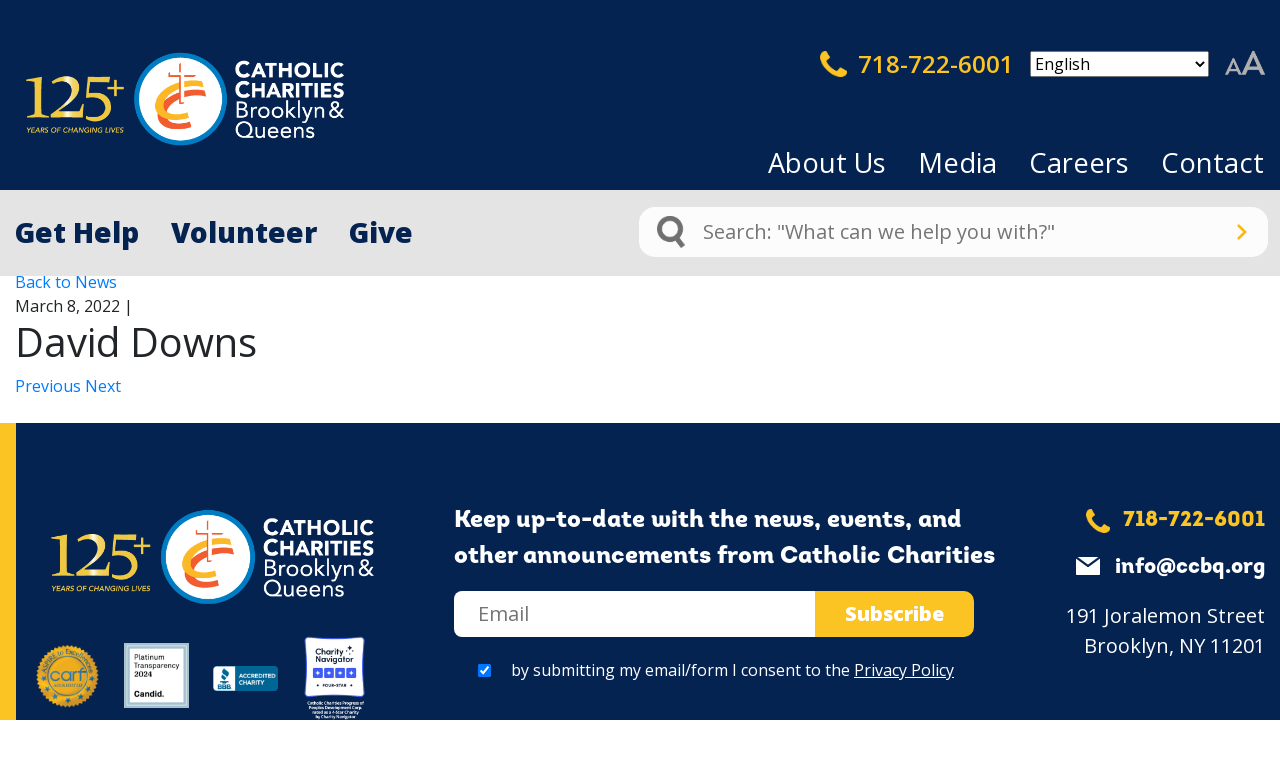

--- FILE ---
content_type: text/html; charset=UTF-8
request_url: https://www.ccbq.org/senior_management/david-downs/
body_size: 19686
content:
<!DOCTYPE html>
<html lang="en-US">

<head>
    <meta charset="UTF-8">
<script type="text/javascript">
/* <![CDATA[ */
var gform;gform||(document.addEventListener("gform_main_scripts_loaded",function(){gform.scriptsLoaded=!0}),document.addEventListener("gform/theme/scripts_loaded",function(){gform.themeScriptsLoaded=!0}),window.addEventListener("DOMContentLoaded",function(){gform.domLoaded=!0}),gform={domLoaded:!1,scriptsLoaded:!1,themeScriptsLoaded:!1,isFormEditor:()=>"function"==typeof InitializeEditor,callIfLoaded:function(o){return!(!gform.domLoaded||!gform.scriptsLoaded||!gform.themeScriptsLoaded&&!gform.isFormEditor()||(gform.isFormEditor()&&console.warn("The use of gform.initializeOnLoaded() is deprecated in the form editor context and will be removed in Gravity Forms 3.1."),o(),0))},initializeOnLoaded:function(o){gform.callIfLoaded(o)||(document.addEventListener("gform_main_scripts_loaded",()=>{gform.scriptsLoaded=!0,gform.callIfLoaded(o)}),document.addEventListener("gform/theme/scripts_loaded",()=>{gform.themeScriptsLoaded=!0,gform.callIfLoaded(o)}),window.addEventListener("DOMContentLoaded",()=>{gform.domLoaded=!0,gform.callIfLoaded(o)}))},hooks:{action:{},filter:{}},addAction:function(o,r,e,t){gform.addHook("action",o,r,e,t)},addFilter:function(o,r,e,t){gform.addHook("filter",o,r,e,t)},doAction:function(o){gform.doHook("action",o,arguments)},applyFilters:function(o){return gform.doHook("filter",o,arguments)},removeAction:function(o,r){gform.removeHook("action",o,r)},removeFilter:function(o,r,e){gform.removeHook("filter",o,r,e)},addHook:function(o,r,e,t,n){null==gform.hooks[o][r]&&(gform.hooks[o][r]=[]);var d=gform.hooks[o][r];null==n&&(n=r+"_"+d.length),gform.hooks[o][r].push({tag:n,callable:e,priority:t=null==t?10:t})},doHook:function(r,o,e){var t;if(e=Array.prototype.slice.call(e,1),null!=gform.hooks[r][o]&&((o=gform.hooks[r][o]).sort(function(o,r){return o.priority-r.priority}),o.forEach(function(o){"function"!=typeof(t=o.callable)&&(t=window[t]),"action"==r?t.apply(null,e):e[0]=t.apply(null,e)})),"filter"==r)return e[0]},removeHook:function(o,r,t,n){var e;null!=gform.hooks[o][r]&&(e=(e=gform.hooks[o][r]).filter(function(o,r,e){return!!(null!=n&&n!=o.tag||null!=t&&t!=o.priority)}),gform.hooks[o][r]=e)}});
/* ]]> */
</script>

    <meta http-equiv="X-UA-Compatible" content="IE=edge,chrome=1">
    <meta name="viewport" content="width=device-width, initial-scale=1.0">
    <title>David Downs - Catholic Charities of Brooklyn &amp; Queens</title>
    <link rel="preconnect" href="https://fonts.gstatic.com">
    <link href="https://fonts.googleapis.com/css2?family=Open+Sans:wght@400;600;800&display=swap" rel="stylesheet">
    <link rel="stylesheet" href="https://use.typekit.net/euq4rmc.css">
    <link rel="stylesheet" href="https://cdnjs.cloudflare.com/ajax/libs/font-awesome/5.15.3/css/all.min.css" />
    <link rel="stylesheet" href="https://cdnjs.cloudflare.com/ajax/libs/font-awesome/6.0.0-beta3/css/all.min.css" integrity="sha512-Fo3rlrZj/k7ujTnHg4CGR2D7kSs0v4LLanw2qksYuRlEzO+tcaEPQogQ0KaoGN26/zrn20ImR1DfuLWnOo7aBA==" crossorigin="anonymous" referrerpolicy="no-referrer" />
    <script src="https://code.jquery.com/jquery-3.6.0.min.js"></script>
    <script async defer src="https://tools.luckyorange.com/core/lo.js?site-id=639414c7"></script>

    <meta name='robots' content='index, follow, max-image-preview:large, max-snippet:-1, max-video-preview:-1' />

	<!-- This site is optimized with the Yoast SEO Premium plugin v26.6 (Yoast SEO v26.6) - https://yoast.com/wordpress/plugins/seo/ -->
	<link rel="canonical" href="https://www.ccbq.org/senior_management/david-downs/" />
	<meta property="og:locale" content="en_US" />
	<meta property="og:type" content="article" />
	<meta property="og:title" content="David Downs" />
	<meta property="og:url" content="https://www.ccbq.org/senior_management/david-downs/" />
	<meta property="og:site_name" content="Catholic Charities of Brooklyn &amp; Queens" />
	<meta property="article:publisher" content="https://www.facebook.com/CatholicCharitiesBQ/" />
	<meta name="twitter:card" content="summary_large_image" />
	<meta name="twitter:site" content="@cathcharitiesbq" />
	<script type="application/ld+json" class="yoast-schema-graph">{"@context":"https://schema.org","@graph":[{"@type":"WebPage","@id":"https://www.ccbq.org/senior_management/david-downs/","url":"https://www.ccbq.org/senior_management/david-downs/","name":"David Downs - Catholic Charities of Brooklyn &amp; Queens","isPartOf":{"@id":"https://www.ccbq.org/#website"},"datePublished":"2022-03-08T18:00:04+00:00","breadcrumb":{"@id":"https://www.ccbq.org/senior_management/david-downs/#breadcrumb"},"inLanguage":"en-US","potentialAction":[{"@type":"ReadAction","target":["https://www.ccbq.org/senior_management/david-downs/"]}]},{"@type":"BreadcrumbList","@id":"https://www.ccbq.org/senior_management/david-downs/#breadcrumb","itemListElement":[{"@type":"ListItem","position":1,"name":"Home","item":"https://www.ccbq.org/"},{"@type":"ListItem","position":2,"name":"Senior Management","item":"https://www.ccbq.org/senior_management/"},{"@type":"ListItem","position":3,"name":"David Downs"}]},{"@type":"WebSite","@id":"https://www.ccbq.org/#website","url":"https://www.ccbq.org/","name":"Catholic Charities of Brooklyn and; Queens","description":"CCBQ","publisher":{"@id":"https://www.ccbq.org/#organization"},"potentialAction":[{"@type":"SearchAction","target":{"@type":"EntryPoint","urlTemplate":"https://www.ccbq.org/?s={search_term_string}"},"query-input":{"@type":"PropertyValueSpecification","valueRequired":true,"valueName":"search_term_string"}}],"inLanguage":"en-US"},{"@type":"Organization","@id":"https://www.ccbq.org/#organization","name":"Catholic Charities Brooklyn and Queens","url":"https://www.ccbq.org/","logo":{"@type":"ImageObject","inLanguage":"en-US","@id":"https://www.ccbq.org/#/schema/logo/image/","url":"https://www.ccbq.org/wp-content/uploads/2021/10/CCBQ-Large-Medallion-Updated_CYMK-1.png","contentUrl":"https://www.ccbq.org/wp-content/uploads/2021/10/CCBQ-Large-Medallion-Updated_CYMK-1.png","width":371,"height":183,"caption":"Catholic Charities Brooklyn and Queens"},"image":{"@id":"https://www.ccbq.org/#/schema/logo/image/"},"sameAs":["https://www.facebook.com/CatholicCharitiesBQ/","https://x.com/cathcharitiesbq","https://www.instagram.com/catholiccharitiesbq/","https://www.youtube.com/user/TheCCBQ"],"description":"Catholic Charities Brooklyn and Queens (CCBQ) is a nonprofit, non-denominational organization dedicated to helping our neighbors in need with mercy and compassion for over 125 years. As one of the country’s largest faith-based affordable housing providers, we offer more than 4,500 low-income housing units. We sponsor over 160 programs and services for individuals of all ages, backgrounds, and abilities, serving 500,000 people in Brooklyn and Queens as of 2025.","email":"info@ccbq.org","telephone":"718-722-6001","legalName":"Catholic Charities Brooklyn & Queens"}]}</script>
	<!-- / Yoast SEO Premium plugin. -->


<link rel='dns-prefetch' href='//cdn.jsdelivr.net' />
<link rel='dns-prefetch' href='//www.google.com' />
<link rel='dns-prefetch' href='//b2909626.smushcdn.com' />
<link rel="alternate" title="oEmbed (JSON)" type="application/json+oembed" href="https://www.ccbq.org/wp-json/oembed/1.0/embed?url=https%3A%2F%2Fwww.ccbq.org%2Fsenior_management%2Fdavid-downs%2F" />
<link rel="alternate" title="oEmbed (XML)" type="text/xml+oembed" href="https://www.ccbq.org/wp-json/oembed/1.0/embed?url=https%3A%2F%2Fwww.ccbq.org%2Fsenior_management%2Fdavid-downs%2F&#038;format=xml" />
		<style>
			.lazyload,
			.lazyloading {
				max-width: 100%;
			}
		</style>
		<style id='wp-img-auto-sizes-contain-inline-css' type='text/css'>
img:is([sizes=auto i],[sizes^="auto," i]){contain-intrinsic-size:3000px 1500px}
/*# sourceURL=wp-img-auto-sizes-contain-inline-css */
</style>
<link rel='stylesheet' id='tribe-events-pro-mini-calendar-block-styles-css' href='https://www.ccbq.org/wp-content/plugins/events-calendar-pro/build/css/tribe-events-pro-mini-calendar-block.css?ver=7.7.11' type='text/css' media='all' />
<style id='wp-emoji-styles-inline-css' type='text/css'>

	img.wp-smiley, img.emoji {
		display: inline !important;
		border: none !important;
		box-shadow: none !important;
		height: 1em !important;
		width: 1em !important;
		margin: 0 0.07em !important;
		vertical-align: -0.1em !important;
		background: none !important;
		padding: 0 !important;
	}
/*# sourceURL=wp-emoji-styles-inline-css */
</style>
<style id='classic-theme-styles-inline-css' type='text/css'>
/*! This file is auto-generated */
.wp-block-button__link{color:#fff;background-color:#32373c;border-radius:9999px;box-shadow:none;text-decoration:none;padding:calc(.667em + 2px) calc(1.333em + 2px);font-size:1.125em}.wp-block-file__button{background:#32373c;color:#fff;text-decoration:none}
/*# sourceURL=/wp-includes/css/classic-themes.min.css */
</style>
<link rel='stylesheet' id='categories-images-styles-css' href='https://www.ccbq.org/wp-content/plugins/categories-images/assets/css/zci-styles.css?ver=3.3.1' type='text/css' media='all' />
<link rel='stylesheet' id='fancybox-css' href='https://www.ccbq.org/wp-content/plugins/facebook-photo-fetcher/fancybox/jquery.fancybox.min.css?ver=2.1.7' type='text/css' media='all' />
<link rel='stylesheet' id='fpf-css' href='https://www.ccbq.org/wp-content/plugins/facebook-photo-fetcher/style.css?ver=3.0.4' type='text/css' media='all' />
<link rel='stylesheet' id='bodhi-svgs-attachment-css' href='https://www.ccbq.org/wp-content/plugins/svg-support/css/svgs-attachment.css' type='text/css' media='all' />
<link rel='stylesheet' id='wp-ecards-css' href='https://www.ccbq.org/wp-content/plugins/wp-ecards-invites/public/css/wp-ecards-public.css?ver=1.0.0' type='text/css' media='all' />
<link rel='stylesheet' id='wpsl-styles-css' href='https://www.ccbq.org/wp-content/plugins/wp-store-locator/css/styles.min.css?ver=2.2.261' type='text/css' media='all' />
<link rel='stylesheet' id='bootstrap-css' href='https://cdn.jsdelivr.net/npm/bootstrap@4.6.0/dist/css/bootstrap.min.css?ver=4.6.0' type='text/css' media='all' />
<link rel='stylesheet' id='theme-css' href='https://www.ccbq.org/wp-content/themes/ccbq/style.css' type='text/css' media='all' />
<link rel='stylesheet' id='custom-wp-store-css' href='https://www.ccbq.org/wp-content/themes/ccbq/assets/css/custom-wp-store.css' type='text/css' media='all' />
<link rel='stylesheet' id='custom-niftit-css' href='https://www.ccbq.org/wp-content/themes/ccbq/assets/css/custom-niftit.css' type='text/css' media='all' />
<link rel='stylesheet' id='dflip-style-css' href='https://www.ccbq.org/wp-content/plugins/3d-flipbook-dflip-lite/assets/css/dflip.min.css?ver=2.4.20' type='text/css' media='all' />
<script type="text/javascript" src="https://www.ccbq.org/wp-includes/js/jquery/jquery.min.js?ver=3.7.1" id="jquery-core-js"></script>
<script type="text/javascript" src="https://www.ccbq.org/wp-includes/js/jquery/jquery-migrate.min.js?ver=3.4.1" id="jquery-migrate-js"></script>
<script type="text/javascript" src="https://www.ccbq.org/wp-content/plugins/wp-ecards-invites/public/js/wp-ecards-public.js?ver=1.0.0" id="wp-ecards-js"></script>
<script type="text/javascript" src="https://www.ccbq.org/wp-content/themes/ccbq/assets/js/niftit-custom.js?ver=f2780dc97adc69e3ac3068539cc1ac79" id="niftit-custom-js"></script>
<script type="text/javascript" src="https://www.ccbq.org/wp-content/themes/ccbq/assets/js/givecloud-custom.js?ver=f2780dc97adc69e3ac3068539cc1ac79" id="givecloud-custom-js"></script>
<link rel="https://api.w.org/" href="https://www.ccbq.org/wp-json/" /><link rel="EditURI" type="application/rsd+xml" title="RSD" href="https://www.ccbq.org/xmlrpc.php?rsd" />

<script>
    (function(g,c,l,d){
l=g.createElement(c);l.async=1;l.src="https://ccbq.givecloud.co/v1/widgets.js";
d=g.getElementsByTagName(c)[0];d.parentNode.insertBefore(l,d);
    })(document, "script");
</script><meta name="tec-api-version" content="v1"><meta name="tec-api-origin" content="https://www.ccbq.org"><link rel="alternate" href="https://www.ccbq.org/wp-json/tribe/events/v1/" />		<script>
			document.documentElement.className = document.documentElement.className.replace('no-js', 'js');
		</script>
				<style>
			.no-js img.lazyload {
				display: none;
			}

			figure.wp-block-image img.lazyloading {
				min-width: 150px;
			}

			.lazyload,
			.lazyloading {
				--smush-placeholder-width: 100px;
				--smush-placeholder-aspect-ratio: 1/1;
				width: var(--smush-image-width, var(--smush-placeholder-width)) !important;
				aspect-ratio: var(--smush-image-aspect-ratio, var(--smush-placeholder-aspect-ratio)) !important;
			}

						.lazyload, .lazyloading {
				opacity: 0;
			}

			.lazyloaded {
				opacity: 1;
				transition: opacity 400ms;
				transition-delay: 0ms;
			}

					</style>
		<link rel="icon" href="https://b2909626.smushcdn.com/2909626/wp-content/uploads/2023/02/cropped-admin-ajax_512x512-1-32x32.png?lossy=0&strip=1&webp=1" sizes="32x32" />
<link rel="icon" href="https://b2909626.smushcdn.com/2909626/wp-content/uploads/2023/02/cropped-admin-ajax_512x512-1-192x192.png?lossy=0&strip=1&webp=1" sizes="192x192" />
<link rel="apple-touch-icon" href="https://b2909626.smushcdn.com/2909626/wp-content/uploads/2023/02/cropped-admin-ajax_512x512-1-180x180.png?lossy=0&strip=1&webp=1" />
<meta name="msapplication-TileImage" content="https://www.ccbq.org/wp-content/uploads/2023/02/cropped-admin-ajax_512x512-1-270x270.png" />
    <!-- Facebook Pixel Code -->
    <script>
        ! function(f, b, e, v, n, t, s) {
            if (f.fbq) return;
            n = f.fbq = function() {
                n.callMethod ?
                    n.callMethod.apply(n, arguments) : n.queue.push(arguments)
            };
            if (!f._fbq) f._fbq = n;
            n.push = n;
            n.loaded = !0;
            n.version = '2.0';
            n.queue = [];
            t = b.createElement(e);
            t.async = !0;
            t.src = v;
            s = b.getElementsByTagName(e)[0];
            s.parentNode.insertBefore(t, s)
        }(window, document, 'script',
            'https://connect.facebook.net/en_US/fbevents.js');
        fbq('init', '2005340052982106');
        fbq('track', 'PageView');
    </script>
    <noscript>
        <img height="1" width="1" src="https://www.facebook.com/tr?id=2005340052982106&ev=PageView
    &noscript=1" />
    </noscript>
    <!-- End Facebook Pixel Code -->

    <!-- Meta Pixel Code -->
    <script>
        ! function(f, b, e, v, n, t, s) {
            if (f.fbq) return;
            n = f.fbq = function() {
                n.callMethod ?
                    n.callMethod.apply(n, arguments) : n.queue.push(arguments)
            };
            if (!f._fbq) f._fbq = n;
            n.push = n;
            n.loaded = !0;
            n.version = '2.0';
            n.queue = [];
            t = b.createElement(e);
            t.async = !0;
            t.src = v;
            s = b.getElementsByTagName(e)[0];
            s.parentNode.insertBefore(t, s)
        }(window, document, 'script',
            'https://connect.facebook.net/en_US/fbevents.js');
        fbq('init', '501933514826833');
        fbq('track', 'PageView');
    </script>
    <noscript><img height="1" width="1" style="display:none" src=https://www.facebook.com/tr?id=501933514826833&ev=PageView&noscript=1 /></noscript>
    <!-- End Meta Pixel Code -->
    <meta name="facebook-domain-verification" content="d8jow8vq37y6qhe6lsgw1t9umaxj32" />
            <!-- Google Tag Manager -->
        <script>
            (function(w, d, s, l, i) {
                w[l] = w[l] || [];
                w[l].push({
                    'gtm.start': new Date().getTime(),
                    event: 'gtm.js'
                });
                var f = d.getElementsByTagName(s)[0],
                    j = d.createElement(s),
                    dl = l != 'dataLayer' ? '&l=' + l : '';
                j.async = true;
                j.src =
                    'https://www.googletagmanager.com/gtm.js?id=' + i + dl;
                f.parentNode.insertBefore(j, f);
            })(window, document, 'script', 'dataLayer', 'GTM-MNSTG4S');
        </script>
        <!-- End Google Tag Manager -->


        <!-- In -->

    <!-- Givecloud bridge code -->
    <script>
        (function(g, c, l, d) {
            l = g.createElement(c);
            l.async = 1;
            l.src = "https://ccbq.givecloud.co/v1/widgets.js";
            d = g.getElementsByTagName(c)[0];
            d.parentNode.insertBefore(l, d);
        })(document, "script");
    </script>
<style id='global-styles-inline-css' type='text/css'>
:root{--wp--preset--aspect-ratio--square: 1;--wp--preset--aspect-ratio--4-3: 4/3;--wp--preset--aspect-ratio--3-4: 3/4;--wp--preset--aspect-ratio--3-2: 3/2;--wp--preset--aspect-ratio--2-3: 2/3;--wp--preset--aspect-ratio--16-9: 16/9;--wp--preset--aspect-ratio--9-16: 9/16;--wp--preset--color--black: #000000;--wp--preset--color--cyan-bluish-gray: #abb8c3;--wp--preset--color--white: #ffffff;--wp--preset--color--pale-pink: #f78da7;--wp--preset--color--vivid-red: #cf2e2e;--wp--preset--color--luminous-vivid-orange: #ff6900;--wp--preset--color--luminous-vivid-amber: #fcb900;--wp--preset--color--light-green-cyan: #7bdcb5;--wp--preset--color--vivid-green-cyan: #00d084;--wp--preset--color--pale-cyan-blue: #8ed1fc;--wp--preset--color--vivid-cyan-blue: #0693e3;--wp--preset--color--vivid-purple: #9b51e0;--wp--preset--gradient--vivid-cyan-blue-to-vivid-purple: linear-gradient(135deg,rgb(6,147,227) 0%,rgb(155,81,224) 100%);--wp--preset--gradient--light-green-cyan-to-vivid-green-cyan: linear-gradient(135deg,rgb(122,220,180) 0%,rgb(0,208,130) 100%);--wp--preset--gradient--luminous-vivid-amber-to-luminous-vivid-orange: linear-gradient(135deg,rgb(252,185,0) 0%,rgb(255,105,0) 100%);--wp--preset--gradient--luminous-vivid-orange-to-vivid-red: linear-gradient(135deg,rgb(255,105,0) 0%,rgb(207,46,46) 100%);--wp--preset--gradient--very-light-gray-to-cyan-bluish-gray: linear-gradient(135deg,rgb(238,238,238) 0%,rgb(169,184,195) 100%);--wp--preset--gradient--cool-to-warm-spectrum: linear-gradient(135deg,rgb(74,234,220) 0%,rgb(151,120,209) 20%,rgb(207,42,186) 40%,rgb(238,44,130) 60%,rgb(251,105,98) 80%,rgb(254,248,76) 100%);--wp--preset--gradient--blush-light-purple: linear-gradient(135deg,rgb(255,206,236) 0%,rgb(152,150,240) 100%);--wp--preset--gradient--blush-bordeaux: linear-gradient(135deg,rgb(254,205,165) 0%,rgb(254,45,45) 50%,rgb(107,0,62) 100%);--wp--preset--gradient--luminous-dusk: linear-gradient(135deg,rgb(255,203,112) 0%,rgb(199,81,192) 50%,rgb(65,88,208) 100%);--wp--preset--gradient--pale-ocean: linear-gradient(135deg,rgb(255,245,203) 0%,rgb(182,227,212) 50%,rgb(51,167,181) 100%);--wp--preset--gradient--electric-grass: linear-gradient(135deg,rgb(202,248,128) 0%,rgb(113,206,126) 100%);--wp--preset--gradient--midnight: linear-gradient(135deg,rgb(2,3,129) 0%,rgb(40,116,252) 100%);--wp--preset--font-size--small: 13px;--wp--preset--font-size--medium: 20px;--wp--preset--font-size--large: 36px;--wp--preset--font-size--x-large: 42px;--wp--preset--spacing--20: 0.44rem;--wp--preset--spacing--30: 0.67rem;--wp--preset--spacing--40: 1rem;--wp--preset--spacing--50: 1.5rem;--wp--preset--spacing--60: 2.25rem;--wp--preset--spacing--70: 3.38rem;--wp--preset--spacing--80: 5.06rem;--wp--preset--shadow--natural: 6px 6px 9px rgba(0, 0, 0, 0.2);--wp--preset--shadow--deep: 12px 12px 50px rgba(0, 0, 0, 0.4);--wp--preset--shadow--sharp: 6px 6px 0px rgba(0, 0, 0, 0.2);--wp--preset--shadow--outlined: 6px 6px 0px -3px rgb(255, 255, 255), 6px 6px rgb(0, 0, 0);--wp--preset--shadow--crisp: 6px 6px 0px rgb(0, 0, 0);}:where(.is-layout-flex){gap: 0.5em;}:where(.is-layout-grid){gap: 0.5em;}body .is-layout-flex{display: flex;}.is-layout-flex{flex-wrap: wrap;align-items: center;}.is-layout-flex > :is(*, div){margin: 0;}body .is-layout-grid{display: grid;}.is-layout-grid > :is(*, div){margin: 0;}:where(.wp-block-columns.is-layout-flex){gap: 2em;}:where(.wp-block-columns.is-layout-grid){gap: 2em;}:where(.wp-block-post-template.is-layout-flex){gap: 1.25em;}:where(.wp-block-post-template.is-layout-grid){gap: 1.25em;}.has-black-color{color: var(--wp--preset--color--black) !important;}.has-cyan-bluish-gray-color{color: var(--wp--preset--color--cyan-bluish-gray) !important;}.has-white-color{color: var(--wp--preset--color--white) !important;}.has-pale-pink-color{color: var(--wp--preset--color--pale-pink) !important;}.has-vivid-red-color{color: var(--wp--preset--color--vivid-red) !important;}.has-luminous-vivid-orange-color{color: var(--wp--preset--color--luminous-vivid-orange) !important;}.has-luminous-vivid-amber-color{color: var(--wp--preset--color--luminous-vivid-amber) !important;}.has-light-green-cyan-color{color: var(--wp--preset--color--light-green-cyan) !important;}.has-vivid-green-cyan-color{color: var(--wp--preset--color--vivid-green-cyan) !important;}.has-pale-cyan-blue-color{color: var(--wp--preset--color--pale-cyan-blue) !important;}.has-vivid-cyan-blue-color{color: var(--wp--preset--color--vivid-cyan-blue) !important;}.has-vivid-purple-color{color: var(--wp--preset--color--vivid-purple) !important;}.has-black-background-color{background-color: var(--wp--preset--color--black) !important;}.has-cyan-bluish-gray-background-color{background-color: var(--wp--preset--color--cyan-bluish-gray) !important;}.has-white-background-color{background-color: var(--wp--preset--color--white) !important;}.has-pale-pink-background-color{background-color: var(--wp--preset--color--pale-pink) !important;}.has-vivid-red-background-color{background-color: var(--wp--preset--color--vivid-red) !important;}.has-luminous-vivid-orange-background-color{background-color: var(--wp--preset--color--luminous-vivid-orange) !important;}.has-luminous-vivid-amber-background-color{background-color: var(--wp--preset--color--luminous-vivid-amber) !important;}.has-light-green-cyan-background-color{background-color: var(--wp--preset--color--light-green-cyan) !important;}.has-vivid-green-cyan-background-color{background-color: var(--wp--preset--color--vivid-green-cyan) !important;}.has-pale-cyan-blue-background-color{background-color: var(--wp--preset--color--pale-cyan-blue) !important;}.has-vivid-cyan-blue-background-color{background-color: var(--wp--preset--color--vivid-cyan-blue) !important;}.has-vivid-purple-background-color{background-color: var(--wp--preset--color--vivid-purple) !important;}.has-black-border-color{border-color: var(--wp--preset--color--black) !important;}.has-cyan-bluish-gray-border-color{border-color: var(--wp--preset--color--cyan-bluish-gray) !important;}.has-white-border-color{border-color: var(--wp--preset--color--white) !important;}.has-pale-pink-border-color{border-color: var(--wp--preset--color--pale-pink) !important;}.has-vivid-red-border-color{border-color: var(--wp--preset--color--vivid-red) !important;}.has-luminous-vivid-orange-border-color{border-color: var(--wp--preset--color--luminous-vivid-orange) !important;}.has-luminous-vivid-amber-border-color{border-color: var(--wp--preset--color--luminous-vivid-amber) !important;}.has-light-green-cyan-border-color{border-color: var(--wp--preset--color--light-green-cyan) !important;}.has-vivid-green-cyan-border-color{border-color: var(--wp--preset--color--vivid-green-cyan) !important;}.has-pale-cyan-blue-border-color{border-color: var(--wp--preset--color--pale-cyan-blue) !important;}.has-vivid-cyan-blue-border-color{border-color: var(--wp--preset--color--vivid-cyan-blue) !important;}.has-vivid-purple-border-color{border-color: var(--wp--preset--color--vivid-purple) !important;}.has-vivid-cyan-blue-to-vivid-purple-gradient-background{background: var(--wp--preset--gradient--vivid-cyan-blue-to-vivid-purple) !important;}.has-light-green-cyan-to-vivid-green-cyan-gradient-background{background: var(--wp--preset--gradient--light-green-cyan-to-vivid-green-cyan) !important;}.has-luminous-vivid-amber-to-luminous-vivid-orange-gradient-background{background: var(--wp--preset--gradient--luminous-vivid-amber-to-luminous-vivid-orange) !important;}.has-luminous-vivid-orange-to-vivid-red-gradient-background{background: var(--wp--preset--gradient--luminous-vivid-orange-to-vivid-red) !important;}.has-very-light-gray-to-cyan-bluish-gray-gradient-background{background: var(--wp--preset--gradient--very-light-gray-to-cyan-bluish-gray) !important;}.has-cool-to-warm-spectrum-gradient-background{background: var(--wp--preset--gradient--cool-to-warm-spectrum) !important;}.has-blush-light-purple-gradient-background{background: var(--wp--preset--gradient--blush-light-purple) !important;}.has-blush-bordeaux-gradient-background{background: var(--wp--preset--gradient--blush-bordeaux) !important;}.has-luminous-dusk-gradient-background{background: var(--wp--preset--gradient--luminous-dusk) !important;}.has-pale-ocean-gradient-background{background: var(--wp--preset--gradient--pale-ocean) !important;}.has-electric-grass-gradient-background{background: var(--wp--preset--gradient--electric-grass) !important;}.has-midnight-gradient-background{background: var(--wp--preset--gradient--midnight) !important;}.has-small-font-size{font-size: var(--wp--preset--font-size--small) !important;}.has-medium-font-size{font-size: var(--wp--preset--font-size--medium) !important;}.has-large-font-size{font-size: var(--wp--preset--font-size--large) !important;}.has-x-large-font-size{font-size: var(--wp--preset--font-size--x-large) !important;}
/*# sourceURL=global-styles-inline-css */
</style>
<link rel='stylesheet' id='gform_basic-css' href='https://www.ccbq.org/wp-content/plugins/gravityforms/assets/css/dist/basic.min.css?ver=2.9.25' type='text/css' media='all' />
<link rel='stylesheet' id='gform_theme_components-css' href='https://www.ccbq.org/wp-content/plugins/gravityforms/assets/css/dist/theme-components.min.css?ver=2.9.25' type='text/css' media='all' />
<link rel='stylesheet' id='gform_theme-css' href='https://www.ccbq.org/wp-content/plugins/gravityforms/assets/css/dist/theme.min.css?ver=2.9.25' type='text/css' media='all' />
</head>

<body data-rsssl=1 class="wp-singular senior_management-template-default single single-senior_management postid-13238 wp-theme-ccbq tribe-no-js">

            <!-- Google Tag Manager (noscript) -->
        <noscript><iframe data-src="https://www.googletagmanager.com/ns.html?id=GTM-MNSTG4S" height="0" width="0" style="display:none;visibility:hidden" src="[data-uri]" class="lazyload" data-load-mode="1"></iframe></noscript>
        <!-- End Google Tag Manager (noscript) -->
        <!-- Global site tag (gtag.js) - Google Analytics -->
        <script async src="https://www.googletagmanager.com/gtag/js?id=UA-168838440-1"></script>
        <script>
            window.dataLayer = window.dataLayer || [];

            function gtag() {
                dataLayer.push(arguments);
            }
            gtag('js', new Date());

            gtag('config', 'UA-168838440-1');
        </script>

        <!-- Alert -->
        <!-- Alert -->
    <div class="site-wrapper">

        <header id="site-header">
            <a id="logo" href="/" title="Home">
                <figure>
                    <!-- <img src="<php echo get_theme_file_uri('/img/CCBQ-logo.png'); ?>" class="default"> -->
                    <img id="anniversairy-img" data-src="https://b2909626.smushcdn.com/2909626/wp-content/uploads/2025/01/CCBQ_125-Logo_Large-Medallion_Full-Color-Goldwwhitetext.png?lossy=0&strip=1&webp=1" class="default lazyload" src="[data-uri]" style="--smush-placeholder-width: 641px; --smush-placeholder-aspect-ratio: 641/255;">
                    <img data-src="https://b2909626.smushcdn.com/2909626/wp-content/themes/ccbq/img/temp-logo-alt.png?lossy=0&strip=1&webp=1" alt="CCBQ Logo" class="scrolled lazyload" src="[data-uri]" style="--smush-placeholder-width: 1600px; --smush-placeholder-aspect-ratio: 1600/1600;" />
                    <figcaption class="display-none">CCBQ Logo</figcaption>
                </figure>
            </a>

            <section id="tools">
                <address class="phone">
                    <a href="tel:718-722-6001" title="Give us a call">
                        <figure role="presentation">
                            <img data-src="https://b2909626.smushcdn.com/2909626/wp-content/themes/ccbq/img/temp-icon-phone.png?lossy=0&strip=1&webp=1" alt="" src="[data-uri]" class="lazyload" style="--smush-placeholder-width: 258px; --smush-placeholder-aspect-ratio: 258/258;" />
                        </figure>
                        718-722-6001                    </a>
                </address>

                <section id="language-selector" class="mr-3">
                    <div class="gtranslate_wrapper" id="gt-wrapper-11816896"></div>                </section>

                <a id="accessibility" href="https://www.ccbq.org/accessibility" title="Accessibility" class="font-scaler"></a>

            </section>

            <nav id="primary-nav">

                <ul id="menu-primary-menu" class="menu"><li itemscope="itemscope" itemtype="https://www.schema.org/SiteNavigationElement" id="menu-item-11210" class="menu-item menu-item-type-custom menu-item-object-custom menu-item-has-children dropdown menu-item-11210 nav-item"><a title="About Us" href="#" class="nav-link">About Us</a>
<ul class="dropdown-menu"  role="menu">
	<li itemscope="itemscope" itemtype="https://www.schema.org/SiteNavigationElement" id="menu-item-11209" class="menu-item menu-item-type-post_type menu-item-object-page menu-item-11209 nav-item"><a title="About" href="https://www.ccbq.org/about-us/" class="dropdown-item">About</a></li>
	<li itemscope="itemscope" itemtype="https://www.schema.org/SiteNavigationElement" id="menu-item-11196" class="menu-item menu-item-type-post_type menu-item-object-page menu-item-11196 nav-item"><a title="Mission" href="https://www.ccbq.org/mission/" class="dropdown-item">Mission</a></li>
	<li itemscope="itemscope" itemtype="https://www.schema.org/SiteNavigationElement" id="menu-item-11105" class="menu-item menu-item-type-post_type_archive menu-item-object-board_members menu-item-11105 nav-item"><a title="Board Members" href="https://www.ccbq.org/board_members/" class="dropdown-item">Board Members</a></li>
	<li itemscope="itemscope" itemtype="https://www.schema.org/SiteNavigationElement" id="menu-item-11132" class="menu-item menu-item-type-post_type_archive menu-item-object-senior_management menu-item-11132 nav-item"><a title="Senior Management" href="https://www.ccbq.org/senior_management/" class="dropdown-item">Senior Management</a></li>
	<li itemscope="itemscope" itemtype="https://www.schema.org/SiteNavigationElement" id="menu-item-317871" class="menu-item menu-item-type-post_type menu-item-object-page menu-item-317871 nav-item"><a title="Our Common Home" href="https://www.ccbq.org/our-common-home/" class="dropdown-item">Our Common Home</a></li>
	<li itemscope="itemscope" itemtype="https://www.schema.org/SiteNavigationElement" id="menu-item-322155" class="menu-item menu-item-type-post_type menu-item-object-page menu-item-322155 nav-item"><a title="125th Celebration - History &amp; Events" href="https://www.ccbq.org/125th-celebration/" class="dropdown-item">125th Celebration &#8211; History &#038; Events</a></li>
</ul>
</li>
<li itemscope="itemscope" itemtype="https://www.schema.org/SiteNavigationElement" id="menu-item-316979" class="menu-item menu-item-type-custom menu-item-object-custom menu-item-has-children dropdown menu-item-316979 nav-item"><a title="Media" href="#" class="nav-link">Media</a>
<ul class="dropdown-menu"  role="menu">
	<li itemscope="itemscope" itemtype="https://www.schema.org/SiteNavigationElement" id="menu-item-10733" class="menu-item menu-item-type-post_type menu-item-object-page menu-item-10733 nav-item"><a title="News" href="https://www.ccbq.org/news/" class="dropdown-item">News</a></li>
	<li itemscope="itemscope" itemtype="https://www.schema.org/SiteNavigationElement" id="menu-item-329232" class="menu-item menu-item-type-custom menu-item-object-custom menu-item-329232 nav-item"><a title="Videos" href="/videos/" class="dropdown-item">Videos</a></li>
	<li itemscope="itemscope" itemtype="https://www.schema.org/SiteNavigationElement" id="menu-item-319691" class="menu-item menu-item-type-post_type menu-item-object-page menu-item-319691 nav-item"><a title="Publications" href="https://www.ccbq.org/publications/" class="dropdown-item">Publications</a></li>
</ul>
</li>
<li itemscope="itemscope" itemtype="https://www.schema.org/SiteNavigationElement" id="menu-item-328795" class="menu-item menu-item-type-post_type menu-item-object-page menu-item-328795 nav-item"><a title="Careers" href="https://www.ccbq.org/careers/" class="nav-link">Careers</a></li>
<li itemscope="itemscope" itemtype="https://www.schema.org/SiteNavigationElement" id="menu-item-21" class="menu-item menu-item-type-post_type menu-item-object-page menu-item-21 nav-item"><a title="Contact" href="https://www.ccbq.org/contact/" class="nav-link">Contact</a></li>
</ul>
            </nav>

            <nav id="secondary-nav">

                <ul id="menu-secondary-menu" class="navbar-nav"><li itemscope="itemscope" itemtype="https://www.schema.org/SiteNavigationElement" id="menu-item-11211" class="menu-item menu-item-type-custom menu-item-object-custom menu-item-has-children dropdown menu-item-11211 nav-item"><a title="Get Help" href="#" class="nav-link">Get Help</a>
<ul class="dropdown-menu"  role="menu">
	<li itemscope="itemscope" itemtype="https://www.schema.org/SiteNavigationElement" id="menu-item-10932" class="menu-item menu-item-type-taxonomy menu-item-object-service_type menu-item-10932 nav-item"><a title="Emergency and Food Assistance" href="https://www.ccbq.org/service-type/emergency-and-food-assistance/" class="dropdown-item">Emergency and Food Assistance</a></li>
	<li itemscope="itemscope" itemtype="https://www.schema.org/SiteNavigationElement" id="menu-item-7834" class="menu-item menu-item-type-taxonomy menu-item-object-service_type menu-item-7834 nav-item"><a title="Affordable Housing" href="https://www.ccbq.org/service-type/affordable-housing/" class="dropdown-item">Affordable Housing</a></li>
	<li itemscope="itemscope" itemtype="https://www.schema.org/SiteNavigationElement" id="menu-item-10799" class="menu-item menu-item-type-taxonomy menu-item-object-service_type menu-item-10799 nav-item"><a title="Homelessness Prevention" href="https://www.ccbq.org/service-type/homelessness-prevention/" class="dropdown-item">Homelessness Prevention</a></li>
	<li itemscope="itemscope" itemtype="https://www.schema.org/SiteNavigationElement" id="menu-item-10742" class="menu-item menu-item-type-taxonomy menu-item-object-service_type menu-item-10742 nav-item"><a title="Services for children and families" href="https://www.ccbq.org/service-type/family-services/" class="dropdown-item">Services for children and families</a></li>
	<li itemscope="itemscope" itemtype="https://www.schema.org/SiteNavigationElement" id="menu-item-11658" class="menu-item menu-item-type-taxonomy menu-item-object-service_type menu-item-11658 nav-item"><a title="Youth and Young Adult Services" href="https://www.ccbq.org/service-type/youth-young-adult-services/" class="dropdown-item">Youth and Young Adult Services</a></li>
	<li itemscope="itemscope" itemtype="https://www.schema.org/SiteNavigationElement" id="menu-item-8178" class="menu-item menu-item-type-taxonomy menu-item-object-service_type menu-item-8178 nav-item"><a title="Older Adult Programs" href="https://www.ccbq.org/service-type/older-adult-programs/" class="dropdown-item">Older Adult Programs</a></li>
	<li itemscope="itemscope" itemtype="https://www.schema.org/SiteNavigationElement" id="menu-item-10743" class="menu-item menu-item-type-taxonomy menu-item-object-service_type menu-item-10743 nav-item"><a title="Behavioral Health" href="https://www.ccbq.org/service-type/behavioral-health/" class="dropdown-item">Behavioral Health</a></li>
	<li itemscope="itemscope" itemtype="https://www.schema.org/SiteNavigationElement" id="menu-item-325591" class="menu-item menu-item-type-post_type menu-item-object-service menu-item-325591 nav-item"><a title="Opioid Treatment Program" href="https://www.ccbq.org/service/opioid-treatment-program/" class="dropdown-item">Opioid Treatment Program</a></li>
	<li itemscope="itemscope" itemtype="https://www.schema.org/SiteNavigationElement" id="menu-item-8175" class="menu-item menu-item-type-taxonomy menu-item-object-service_type menu-item-8175 nav-item"><a title="Immigration Assistance" href="https://www.ccbq.org/service-type/immigration-assistance/" class="dropdown-item">Immigration Assistance</a></li>
	<li itemscope="itemscope" itemtype="https://www.schema.org/SiteNavigationElement" id="menu-item-10746" class="menu-item menu-item-type-taxonomy menu-item-object-service_type menu-item-10746 nav-item"><a title="Community Outreach" href="https://www.ccbq.org/service-type/community-outreach/" class="dropdown-item">Community Outreach</a></li>
</ul>
</li>
<li itemscope="itemscope" itemtype="https://www.schema.org/SiteNavigationElement" id="menu-item-10928" class="menu-item menu-item-type-post_type menu-item-object-page menu-item-has-children dropdown menu-item-10928 nav-item"><a title="Volunteer" href="https://www.ccbq.org/volunteer/" class="nav-link">Volunteer</a>
<ul class="dropdown-menu"  role="menu">
	<li itemscope="itemscope" itemtype="https://www.schema.org/SiteNavigationElement" id="menu-item-11513" class="menu-item menu-item-type-post_type menu-item-object-page menu-item-11513 nav-item"><a title="Catholic Charities Volunteer – application form" href="https://www.ccbq.org/volunteer-form/" class="dropdown-item">Catholic Charities Volunteer – application form</a></li>
</ul>
</li>
<li itemscope="itemscope" itemtype="https://www.schema.org/SiteNavigationElement" id="menu-item-326865" class="menu-item menu-item-type-custom menu-item-object-custom menu-item-326865 nav-item"><a title="Give" href="/give/" class="nav-link">Give</a></li>
</ul>
            </nav>

            <div class="mobile-menu d-block d-md-none position-absolute">

                <nav class="navbar navbar-dark justify-content-end px-0 py-0 pr-2">
                    <button class="navbar-toggler collapsed border-0" type="button" data-toggle="collapse" data-target="#navbarMobile" aria-controls="navbarsExample01" aria-expanded="false" aria-label="Toggle navigation">
                        <div class="d-flex flex-column align-items-center">
                            <span class="responsive-menu pb-2">MENU</span>
                            <span><i class="fa-solid fa-bars" aria-hidden="true" style="color: #fbb713;"></i></span>
                        </div>
                    </button>

                    <div class="navbar-collapse collapse bg-white mt-2" id="navbarMobile">
                        <div class="accordion" id="get-help-accordion">
                            <ul id="menu-mobile-menu" class="navbar-nav"><li itemscope="itemscope" itemtype="https://www.schema.org/SiteNavigationElement" id="menu-item-319716" class="menu-item menu-item-type-custom menu-item-object-custom menu-item-has-children dropdown menu-item-319716 nav-item"><a title="Get Help" href="#" class="nav-link">Get Help</a>
<ul class="dropdown-menu"  role="menu">
	<li itemscope="itemscope" itemtype="https://www.schema.org/SiteNavigationElement" id="menu-item-12974" class="menu-item menu-item-type-taxonomy menu-item-object-service_type menu-item-12974 nav-item"><a title="Emergency and Food Assistance" href="https://www.ccbq.org/service-type/emergency-and-food-assistance/" class="dropdown-item">Emergency and Food Assistance</a></li>
	<li itemscope="itemscope" itemtype="https://www.schema.org/SiteNavigationElement" id="menu-item-12976" class="menu-item menu-item-type-taxonomy menu-item-object-service_type menu-item-12976 nav-item"><a title="Affordable Housing" href="https://www.ccbq.org/service-type/affordable-housing/" class="dropdown-item">Affordable Housing</a></li>
	<li itemscope="itemscope" itemtype="https://www.schema.org/SiteNavigationElement" id="menu-item-12980" class="menu-item menu-item-type-taxonomy menu-item-object-service_type menu-item-12980 nav-item"><a title="Homelessness Prevention" href="https://www.ccbq.org/service-type/homelessness-prevention/" class="dropdown-item">Homelessness Prevention</a></li>
	<li itemscope="itemscope" itemtype="https://www.schema.org/SiteNavigationElement" id="menu-item-12978" class="menu-item menu-item-type-taxonomy menu-item-object-service_type menu-item-12978 nav-item"><a title="Services for children and families" href="https://www.ccbq.org/service-type/family-services/" class="dropdown-item">Services for children and families</a></li>
	<li itemscope="itemscope" itemtype="https://www.schema.org/SiteNavigationElement" id="menu-item-12983" class="menu-item menu-item-type-taxonomy menu-item-object-service_type menu-item-12983 nav-item"><a title="Youth and Young Adult Services" href="https://www.ccbq.org/service-type/youth-young-adult-services/" class="dropdown-item">Youth and Young Adult Services</a></li>
	<li itemscope="itemscope" itemtype="https://www.schema.org/SiteNavigationElement" id="menu-item-12982" class="menu-item menu-item-type-taxonomy menu-item-object-service_type menu-item-12982 nav-item"><a title="Older Adult Programs" href="https://www.ccbq.org/service-type/older-adult-programs/" class="dropdown-item">Older Adult Programs</a></li>
	<li itemscope="itemscope" itemtype="https://www.schema.org/SiteNavigationElement" id="menu-item-12977" class="menu-item menu-item-type-taxonomy menu-item-object-service_type menu-item-12977 nav-item"><a title="Behavioral Health" href="https://www.ccbq.org/service-type/behavioral-health/" class="dropdown-item">Behavioral Health</a></li>
	<li itemscope="itemscope" itemtype="https://www.schema.org/SiteNavigationElement" id="menu-item-325589" class="menu-item menu-item-type-post_type menu-item-object-service menu-item-325589 nav-item"><a title="Opioid Treatment Program" href="https://www.ccbq.org/service/opioid-treatment-program/" class="dropdown-item">Opioid Treatment Program</a></li>
	<li itemscope="itemscope" itemtype="https://www.schema.org/SiteNavigationElement" id="menu-item-12981" class="menu-item menu-item-type-taxonomy menu-item-object-service_type menu-item-12981 nav-item"><a title="Immigration Assistance" href="https://www.ccbq.org/service-type/immigration-assistance/" class="dropdown-item">Immigration Assistance</a></li>
	<li itemscope="itemscope" itemtype="https://www.schema.org/SiteNavigationElement" id="menu-item-12979" class="menu-item menu-item-type-taxonomy menu-item-object-service_type menu-item-12979 nav-item"><a title="Community Outreach" href="https://www.ccbq.org/service-type/community-outreach/" class="dropdown-item">Community Outreach</a></li>
</ul>
</li>
<li itemscope="itemscope" itemtype="https://www.schema.org/SiteNavigationElement" id="menu-item-12753" class="menu-item menu-item-type-post_type menu-item-object-page menu-item-12753 nav-item"><a title="Volunteer" href="https://www.ccbq.org/volunteer/" class="nav-link">Volunteer</a></li>
<li itemscope="itemscope" itemtype="https://www.schema.org/SiteNavigationElement" id="menu-item-326866" class="menu-item menu-item-type-custom menu-item-object-custom menu-item-326866 nav-item"><a title="Give" href="/give/" class="nav-link">Give</a></li>
<li itemscope="itemscope" itemtype="https://www.schema.org/SiteNavigationElement" id="menu-item-12755" class="menu-item menu-item-type-post_type menu-item-object-page menu-item-12755 nav-item"><a title="Catholic Charities Brooklyn and Queens : About Us" href="https://www.ccbq.org/about-us/" class="nav-link">Catholic Charities Brooklyn and Queens : About Us</a></li>
<li itemscope="itemscope" itemtype="https://www.schema.org/SiteNavigationElement" id="menu-item-12756" class="menu-item menu-item-type-custom menu-item-object-custom menu-item-12756 nav-item"><a title="Events" href="https://www.ccbq.org/events/" class="nav-link">Events</a></li>
<li itemscope="itemscope" itemtype="https://www.schema.org/SiteNavigationElement" id="menu-item-12757" class="menu-item menu-item-type-post_type menu-item-object-page menu-item-12757 nav-item"><a title="News" href="https://www.ccbq.org/news/" class="nav-link">News</a></li>
<li itemscope="itemscope" itemtype="https://www.schema.org/SiteNavigationElement" id="menu-item-322154" class="menu-item menu-item-type-post_type menu-item-object-page menu-item-322154 nav-item"><a title="125th Celebration - History &amp; Events" href="https://www.ccbq.org/125th-celebration/" class="nav-link">125th Celebration &#8211; History &#038; Events</a></li>
<li itemscope="itemscope" itemtype="https://www.schema.org/SiteNavigationElement" id="menu-item-316981" class="menu-item menu-item-type-post_type menu-item-object-page menu-item-316981 nav-item"><a title="Videos" href="https://www.ccbq.org/videos/" class="nav-link">Videos</a></li>
<li itemscope="itemscope" itemtype="https://www.schema.org/SiteNavigationElement" id="menu-item-319692" class="menu-item menu-item-type-post_type menu-item-object-page menu-item-319692 nav-item"><a title="Publications" href="https://www.ccbq.org/publications/" class="nav-link">Publications</a></li>
<li itemscope="itemscope" itemtype="https://www.schema.org/SiteNavigationElement" id="menu-item-12758" class="menu-item menu-item-type-post_type menu-item-object-page menu-item-12758 nav-item"><a title="Careers at Catholic Charities Brooklyn and Queens" href="https://www.ccbq.org/careers/" class="nav-link">Careers at Catholic Charities Brooklyn and Queens</a></li>
<li itemscope="itemscope" itemtype="https://www.schema.org/SiteNavigationElement" id="menu-item-12759" class="menu-item menu-item-type-post_type menu-item-object-page menu-item-12759 nav-item"><a title="Contact" href="https://www.ccbq.org/contact/" class="nav-link">Contact</a></li>
</ul>
                            <a href="#" class="close-icon" style="font-size: 30px;" onclick="closeMenu()">
                                <i class="fa fa-times"></i>
                            </a>
                        </div>
                    </div>
                </nav>

            </div>

            <section id="search-bar">

                <form action="/" method="get">
                    <label class="display-none" for="search">Search</label>
                    <input type="search" name="s" id="search" value="" placeholder="Search: &#34;What can we help you with?&#34;" />
                </form>

            </section>

        </header>

        <div class="content-wrapper">

<main id="main" class="single-main">
  <article id="content" role="article" aria-labelledby="article-heading">
    <div class="container">
      <div class="row">
        <div class="col-12">
          <nav id="return">
            <a class="back" href="https://www.ccbq.org/news">Back to News</a>
          </nav>

          <header>
            
            <section class="header-infos" id="meta">
              <time>March 8, 2022</time> |             </section>
            
            <h1 id="article-heading">David Downs</h1>
			
			<div class="row">
									<div class="col-lg-12 col-md-12 col-sm-12 col-xs-12">
						<section id="article-body">
												</section>
					</div>
							</div>
		
            <!--figure style="background-image: url('') ;" role="presentation">
            </figure-->
          </header>
      

      
          <nav id="next-previous">
                        <a href="https://www.ccbq.org/senior_management/joel-edelstein/" class="previous">
              Previous
            </a>
                                    <a href="https://www.ccbq.org/senior_management/jeanne-diulio/" class="next">
              Next
            </a>
                      </nav>

        </div>
      </div>
    </div>
  </article>
</main>

</div> 
<footer id="footer-primary">

  <div class="container">

      <div id="logos">
        <img data-src="https://b2909626.smushcdn.com/2909626/wp-content/uploads/2025/01/CCBQ_125-Logo_Large-Medallion_Full-Color-Goldwwhitetext.png?lossy=0&strip=1&webp=1" width="355" alt="COA Logo" id="anniversairy-footer-logo 2025 update" src="[data-uri]" class="lazyload" style="--smush-placeholder-width: 641px; --smush-placeholder-aspect-ratio: 641/255;" />

        <div class="d-flex d-md-inline">
        <img data-src="https://b2909626.smushcdn.com/2909626/wp-content/uploads/2024/02/CARF.png?lossy=0&strip=1&webp=1" alt="Carf Logo" class="coa-logo lazyload" src="[data-uri]" style="--smush-placeholder-width: 310px; --smush-placeholder-aspect-ratio: 310/304;" />

        <a href="https://www.guidestar.org/profile/shared/78ad8b6c-85b2-422f-93e7-ce6e4a60c8fe">
        <img data-src="https://b2909626.smushcdn.com/2909626/wp-content/themes/ccbq/img/platinium-2024.png?lossy=0&strip=1&webp=1" alt="Guidestar Platinum Transparency Logo" class="guidestar-logo lazyload" src="[data-uri]" style="--smush-placeholder-width: 109px; --smush-placeholder-aspect-ratio: 109/109;" />
        </a>
        </div>

        <div class="d-flex d-md-inline">
        <a href="https://www.bbb.org/charity-reviews/new-york-city/catholic-charities-brooklyn-queens-in-brooklyn-ny-153042">
        <img data-src="https://b2909626.smushcdn.com/2909626/wp-content/themes/ccbq/img/temp-logo-bbb.png?lossy=0&strip=1&webp=1" alt="BBB Logo" class="bbb-logo lazyload" src="[data-uri]" style="--smush-placeholder-width: 721px; --smush-placeholder-aspect-ratio: 721/273;" />
        </a>

        <img data-src="https://b2909626.smushcdn.com/2909626/wp-content/uploads/2024/06/Charity-Navigator-400x403@2x.png?lossy=0&strip=1&webp=1" alt="BBB Logo" class="bbb-logo lazyload" src="[data-uri]" style="--smush-placeholder-width: 214px; --smush-placeholder-aspect-ratio: 214/292;" />
        </div>

        <small>&copy; 2026 Catholic Charities Brooklyn & Queens</small>
      </div>

      <section id="engage" role="region">
        <p>Keep up-to-date with the news, events, and other announcements from Catholic Charities</p>
		  
        <div id="subscribe">
          
                <div class='gf_browser_chrome gform_wrapper gravity-theme gform-theme--no-framework' data-form-theme='gravity-theme' data-form-index='0' id='gform_wrapper_2' ><div id='gf_2' class='gform_anchor' tabindex='-1'></div><form method='post' enctype='multipart/form-data' target='gform_ajax_frame_2' id='gform_2'  action='/senior_management/david-downs/#gf_2' data-formid='2' novalidate><div class='gf_invisible ginput_recaptchav3' data-sitekey='6LfAtYYkAAAAABSGTFOcYrNVdb_uWXYYKLuKEQhe' data-tabindex='12'><input id="input_e2b319fd2e41264554e8d155ce5222e0" class="gfield_recaptcha_response" type="hidden" name="input_e2b319fd2e41264554e8d155ce5222e0" value=""/></div>
                        <div class='gform-body gform_body'><div id='gform_fields_2' class='gform_fields top_label form_sublabel_below description_below validation_below'><div id="field_2_1" class="gfield gfield--type-email gfield--width-full gfield_contains_required field_sublabel_below gfield--no-description field_description_below field_validation_below gfield_visibility_visible"  ><label class='gfield_label gform-field-label screen-reader-text' for='input_2_1'>Email<span class="gfield_required"><span class="gfield_required gfield_required_text">(Required)</span></span></label><div class='ginput_container ginput_container_email'>
                            <input name='input_1' id='input_2_1' type='email' value='' class='medium' tabindex='13'  placeholder='Email' aria-required="true" aria-invalid="false"  />
                        </div></div><fieldset id="field_2_2" class="gfield gfield--type-checkbox gfield--type-choice gf_left_half gfield--width-half gfield_contains_required field_sublabel_below gfield--no-description field_description_below hidden_label field_validation_below gfield_visibility_visible"  ><legend class='gfield_label gform-field-label gfield_label_before_complex' >Consent Opt-In<span class="gfield_required"><span class="gfield_required gfield_required_text">(Required)</span></span></legend><div class='ginput_container ginput_container_checkbox'><div class='gfield_checkbox ' id='input_2_2'><div class='gchoice gchoice_2_2_1'>
								<input class='gfield-choice-input' name='input_2.1' type='checkbox'  value='by submitting my email/form I consent to the &lt;a href=&quot;/privacy-policy/&quot; target=&quot;_blank&quot;&gt;Privacy Policy&lt;/a&gt;' checked='checked' id='choice_2_2_1' tabindex='14'  />
								<label for='choice_2_2_1' id='label_2_2_1' class='gform-field-label gform-field-label--type-inline'>by submitting my email/form I consent to the <a href="/privacy-policy/" target="_blank">Privacy Policy</a></label>
							</div></div></div></fieldset></div></div>
        <div class='gform-footer gform_footer top_label'> <input type='submit' id='gform_submit_button_2' class='gform_button button' onclick='gform.submission.handleButtonClick(this);' data-submission-type='submit' value='Subscribe' tabindex='15' /> <input type='hidden' name='gform_ajax' value='form_id=2&amp;title=&amp;description=&amp;tabindex=12&amp;theme=gravity-theme&amp;hash=b597ec51da895456cec338b1fbb8c458' />
            <input type='hidden' class='gform_hidden' name='gform_submission_method' data-js='gform_submission_method_2' value='iframe' />
            <input type='hidden' class='gform_hidden' name='gform_theme' data-js='gform_theme_2' id='gform_theme_2' value='gravity-theme' />
            <input type='hidden' class='gform_hidden' name='gform_style_settings' data-js='gform_style_settings_2' id='gform_style_settings_2' value='' />
            <input type='hidden' class='gform_hidden' name='is_submit_2' value='1' />
            <input type='hidden' class='gform_hidden' name='gform_submit' value='2' />
            
            <input type='hidden' class='gform_hidden' name='gform_unique_id' value='' />
            <input type='hidden' class='gform_hidden' name='state_2' value='WyJbXSIsIjM1NGQ3ZmJhMDk4ZjM0MTU3ODA4YTM1YjBjMTQwODM4Il0=' />
            <input type='hidden' autocomplete='off' class='gform_hidden' name='gform_target_page_number_2' id='gform_target_page_number_2' value='0' />
            <input type='hidden' autocomplete='off' class='gform_hidden' name='gform_source_page_number_2' id='gform_source_page_number_2' value='1' />
            <input type='hidden' name='gform_field_values' value='' />
            
        </div>
                        </form>
                        </div>
		                <iframe style='display:none;width:0px;height:0px;' src='about:blank' name='gform_ajax_frame_2' id='gform_ajax_frame_2' title='This iframe contains the logic required to handle Ajax powered Gravity Forms.'></iframe>
		                <script type="text/javascript">
/* <![CDATA[ */
 gform.initializeOnLoaded( function() {gformInitSpinner( 2, 'https://www.ccbq.org/wp-content/plugins/gravityforms/images/spinner.svg', true );jQuery('#gform_ajax_frame_2').on('load',function(){var contents = jQuery(this).contents().find('*').html();var is_postback = contents.indexOf('GF_AJAX_POSTBACK') >= 0;if(!is_postback){return;}var form_content = jQuery(this).contents().find('#gform_wrapper_2');var is_confirmation = jQuery(this).contents().find('#gform_confirmation_wrapper_2').length > 0;var is_redirect = contents.indexOf('gformRedirect(){') >= 0;var is_form = form_content.length > 0 && ! is_redirect && ! is_confirmation;var mt = parseInt(jQuery('html').css('margin-top'), 10) + parseInt(jQuery('body').css('margin-top'), 10) + 100;if(is_form){jQuery('#gform_wrapper_2').html(form_content.html());if(form_content.hasClass('gform_validation_error')){jQuery('#gform_wrapper_2').addClass('gform_validation_error');} else {jQuery('#gform_wrapper_2').removeClass('gform_validation_error');}setTimeout( function() { /* delay the scroll by 50 milliseconds to fix a bug in chrome */ jQuery(document).scrollTop(jQuery('#gform_wrapper_2').offset().top - mt); }, 50 );if(window['gformInitDatepicker']) {gformInitDatepicker();}if(window['gformInitPriceFields']) {gformInitPriceFields();}var current_page = jQuery('#gform_source_page_number_2').val();gformInitSpinner( 2, 'https://www.ccbq.org/wp-content/plugins/gravityforms/images/spinner.svg', true );jQuery(document).trigger('gform_page_loaded', [2, current_page]);window['gf_submitting_2'] = false;}else if(!is_redirect){var confirmation_content = jQuery(this).contents().find('.GF_AJAX_POSTBACK').html();if(!confirmation_content){confirmation_content = contents;}jQuery('#gform_wrapper_2').replaceWith(confirmation_content);jQuery(document).scrollTop(jQuery('#gf_2').offset().top - mt);jQuery(document).trigger('gform_confirmation_loaded', [2]);window['gf_submitting_2'] = false;wp.a11y.speak(jQuery('#gform_confirmation_message_2').text());}else{jQuery('#gform_2').append(contents);if(window['gformRedirect']) {gformRedirect();}}jQuery(document).trigger("gform_pre_post_render", [{ formId: "2", currentPage: "current_page", abort: function() { this.preventDefault(); } }]);        if (event && event.defaultPrevented) {                return;        }        const gformWrapperDiv = document.getElementById( "gform_wrapper_2" );        if ( gformWrapperDiv ) {            const visibilitySpan = document.createElement( "span" );            visibilitySpan.id = "gform_visibility_test_2";            gformWrapperDiv.insertAdjacentElement( "afterend", visibilitySpan );        }        const visibilityTestDiv = document.getElementById( "gform_visibility_test_2" );        let postRenderFired = false;        function triggerPostRender() {            if ( postRenderFired ) {                return;            }            postRenderFired = true;            gform.core.triggerPostRenderEvents( 2, current_page );            if ( visibilityTestDiv ) {                visibilityTestDiv.parentNode.removeChild( visibilityTestDiv );            }        }        function debounce( func, wait, immediate ) {            var timeout;            return function() {                var context = this, args = arguments;                var later = function() {                    timeout = null;                    if ( !immediate ) func.apply( context, args );                };                var callNow = immediate && !timeout;                clearTimeout( timeout );                timeout = setTimeout( later, wait );                if ( callNow ) func.apply( context, args );            };        }        const debouncedTriggerPostRender = debounce( function() {            triggerPostRender();        }, 200 );        if ( visibilityTestDiv && visibilityTestDiv.offsetParent === null ) {            const observer = new MutationObserver( ( mutations ) => {                mutations.forEach( ( mutation ) => {                    if ( mutation.type === 'attributes' && visibilityTestDiv.offsetParent !== null ) {                        debouncedTriggerPostRender();                        observer.disconnect();                    }                });            });            observer.observe( document.body, {                attributes: true,                childList: false,                subtree: true,                attributeFilter: [ 'style', 'class' ],            });        } else {            triggerPostRender();        }    } );} ); 
/* ]]> */
</script>
        </div>
      </section>

      <nav id="navigation-footer">
        <ul id="menu-footer-menu" class="menu"><li itemscope="itemscope" itemtype="https://www.schema.org/SiteNavigationElement" id="menu-item-7593" class="menu-item menu-item-type-post_type menu-item-object-page menu-item-7593 nav-item"><a title="About Us" href="https://www.ccbq.org/about-us/" class="nav-link">About Us</a></li>
<li itemscope="itemscope" itemtype="https://www.schema.org/SiteNavigationElement" id="menu-item-11441" class="menu-item menu-item-type-post_type menu-item-object-page menu-item-11441 nav-item"><a title="HIPAA Notice" href="https://www.ccbq.org/hipaa-notice/" class="nav-link">HIPAA Notice</a></li>
<li itemscope="itemscope" itemtype="https://www.schema.org/SiteNavigationElement" id="menu-item-9810" class="menu-item menu-item-type-post_type menu-item-object-page menu-item-9810 nav-item"><a title="Gallery" href="https://www.ccbq.org/gallery/" class="nav-link">Gallery</a></li>
<li itemscope="itemscope" itemtype="https://www.schema.org/SiteNavigationElement" id="menu-item-9803" class="menu-item menu-item-type-post_type menu-item-object-page menu-item-9803 nav-item"><a title="Mission" href="https://www.ccbq.org/mission/" class="nav-link">Mission</a></li>
<li itemscope="itemscope" itemtype="https://www.schema.org/SiteNavigationElement" id="menu-item-11697" class="menu-item menu-item-type-post_type menu-item-object-page menu-item-11697 nav-item"><a title="Privacy Policy" href="https://www.ccbq.org/privacy-policy/" class="nav-link">Privacy Policy</a></li>
<li itemscope="itemscope" itemtype="https://www.schema.org/SiteNavigationElement" id="menu-item-11444" class="menu-item menu-item-type-post_type menu-item-object-page menu-item-11444 nav-item"><a title="Publications" href="https://www.ccbq.org/publications/" class="nav-link">Publications</a></li>
<li itemscope="itemscope" itemtype="https://www.schema.org/SiteNavigationElement" id="menu-item-11134" class="menu-item menu-item-type-post_type_archive menu-item-object-board_members menu-item-11134 nav-item"><a title="Board" href="https://www.ccbq.org/board_members/" class="nav-link">Board</a></li>
<li itemscope="itemscope" itemtype="https://www.schema.org/SiteNavigationElement" id="menu-item-11442" class="menu-item menu-item-type-post_type menu-item-object-page menu-item-11442 nav-item"><a title="Annual Reports" href="https://www.ccbq.org/reports/" class="nav-link">Annual Reports</a></li>
<li itemscope="itemscope" itemtype="https://www.schema.org/SiteNavigationElement" id="menu-item-11151" class="menu-item menu-item-type-post_type_archive menu-item-object-senior_management menu-item-11151 nav-item"><a title="Senior Mgmt." href="https://www.ccbq.org/senior_management/" class="nav-link">Senior Mgmt.</a></li>
<li itemscope="itemscope" itemtype="https://www.schema.org/SiteNavigationElement" id="menu-item-11503" class="menu-item menu-item-type-post_type menu-item-object-page menu-item-11503 nav-item"><a title="Careers" href="https://www.ccbq.org/careers/" class="nav-link">Careers</a></li>
<li itemscope="itemscope" itemtype="https://www.schema.org/SiteNavigationElement" id="menu-item-11445" class="menu-item menu-item-type-post_type menu-item-object-page menu-item-11445 nav-item"><a title="News" href="https://www.ccbq.org/news/" class="nav-link">News</a></li>
<li itemscope="itemscope" itemtype="https://www.schema.org/SiteNavigationElement" id="menu-item-316978" class="menu-item menu-item-type-post_type menu-item-object-page menu-item-316978 nav-item"><a title="Videos" href="https://www.ccbq.org/videos/" class="nav-link">Videos</a></li>
<li itemscope="itemscope" itemtype="https://www.schema.org/SiteNavigationElement" id="menu-item-11696" class="menu-item menu-item-type-custom menu-item-object-custom menu-item-11696 nav-item"><a title="Corporate Compliance" href="https://www.ccbq.org/wp-content/uploads/2025/10/Corporate-Compliance-Program-rev.-10.2025.pdf" class="nav-link">Corporate Compliance</a></li>
<li itemscope="itemscope" itemtype="https://www.schema.org/SiteNavigationElement" id="menu-item-326330" class="menu-item menu-item-type-custom menu-item-object-custom menu-item-326330 nav-item"><a title="1(800)493-8330" href="#" class="nav-link"><a href="tel:1(800)493-8330">1(800)493-8330</a></a></li>
<li itemscope="itemscope" itemtype="https://www.schema.org/SiteNavigationElement" id="menu-item-326331" class="menu-item menu-item-type-custom menu-item-object-custom menu-item-326331 nav-item"><a title="corporatecompliance@ccbq.org" href="#" class="nav-link"><a href="mailto:corporatecompliance@ccbq.org">corporatecompliance@ccbq.org</a></a></li>
</ul>      </nav>

      <section id="contact-footer">
        <span class="contact-phone">
          <img data-src="https://b2909626.smushcdn.com/2909626/wp-content/themes/ccbq/img/temp-icon-phone.png?lossy=0&strip=1&webp=1" src="[data-uri]" class="lazyload" style="--smush-placeholder-width: 258px; --smush-placeholder-aspect-ratio: 258/258;" />
          <a href="tel:718-722-6001">    
            718-722-6001          </a>
        </span>

        <span class="contact-email">
          <img data-src="https://www.ccbq.org/wp-content/themes/ccbq/img/icon-email.svg" src="[data-uri]" class="lazyload" />
          <a href="https://www.ccbq.org/contact/">
            info@ccbq.org          </a>
       
        </span>

        <span class="contact-address">
          191 Joralemon Street<br/>
          Brooklyn, NY 11201
        </span>

        <div class="contact-socials">
          <ul>
            <li>
              <a href="https://facebook.com/catholiccharitiesbq" target="_blank">
              <img data-src="https://www.ccbq.org/wp-content/themes/ccbq/img/icon-social-fb.svg" alt="Icon Facebook" src="[data-uri]" class="lazyload" />
              </a>
            </li>
            <li>
              <a href="https://twitter.com/cathcharitiesbq" target="_blank">
              <img data-src="https://www.ccbq.org/wp-content/themes/ccbq/img/icon-social-x.svg" alt="Icon x" src="[data-uri]" class="lazyload" />
              </a>
            </li>
            <li>
              <a href="https://instagram.com/catholiccharitiesbq/" target="_blank">
              <img data-src="https://www.ccbq.org/wp-content/themes/ccbq/img/icon-social-ig.svg" alt="Icon Instagram" src="[data-uri]" class="lazyload" />
              </a>
            </li>
            <li>
              <a href="https://www.youtube.com/user/TheCCBQ" target="_blank">
              <img data-src="https://www.ccbq.org/wp-content/themes/ccbq/img/icon-social-yt.svg" alt="Icon YouTube" src="[data-uri]" class="lazyload" />
              </a>
            </li>
          </ul>
        </div>
      </section>

  </div>
</footer>

</div>

<script type="speculationrules">
{"prefetch":[{"source":"document","where":{"and":[{"href_matches":"/*"},{"not":{"href_matches":["/wp-*.php","/wp-admin/*","/wp-content/uploads/*","/wp-content/*","/wp-content/plugins/*","/wp-content/themes/ccbq/*","/*\\?(.+)"]}},{"not":{"selector_matches":"a[rel~=\"nofollow\"]"}},{"not":{"selector_matches":".no-prefetch, .no-prefetch a"}}]},"eagerness":"conservative"}]}
</script>

<!-- Start of ChatBot (www.chatbot.com) code -->
<script type="text/javascript">
    window.__be = window.__be || {};
    window.__be.id = "610ac500caf0c90007b6b7df";
    (function() {
        var be = document.createElement('script'); be.type = 'text/javascript'; be.async = true;
        be.src = ('https:' == document.location.protocol ? 'https://' : 'http://') + 'cdn.chatbot.com/widget/plugin.js';
        var s = document.getElementsByTagName('script')[0]; s.parentNode.insertBefore(be, s);
    })();
</script>
<!-- End of ChatBot code -->

			<script type="text/javascript">
				var _paq = _paq || [];
					_paq.push(['setCustomDimension', 1, '{"ID":7,"name":"lucy.garrido-mota@ccbq.org","avatar":"f503afeda2290186658ecdc988a1d4d1"}']);
				_paq.push(['trackPageView']);
								(function () {
					var u = "https://analytics1.wpmudev.com/";
					_paq.push(['setTrackerUrl', u + 'track/']);
					_paq.push(['setSiteId', '11917']);
					var d   = document, g = d.createElement('script'), s = d.getElementsByTagName('script')[0];
					g.type  = 'text/javascript';
					g.async = true;
					g.defer = true;
					g.src   = 'https://analytics.wpmucdn.com/matomo.js';
					s.parentNode.insertBefore(g, s);
				})();
			</script>
					<script>
		( function ( body ) {
			'use strict';
			body.className = body.className.replace( /\btribe-no-js\b/, 'tribe-js' );
		} )( document.body );
		</script>
		<script> /* <![CDATA[ */var tribe_l10n_datatables = {"aria":{"sort_ascending":": activate to sort column ascending","sort_descending":": activate to sort column descending"},"length_menu":"Show _MENU_ entries","empty_table":"No data available in table","info":"Showing _START_ to _END_ of _TOTAL_ entries","info_empty":"Showing 0 to 0 of 0 entries","info_filtered":"(filtered from _MAX_ total entries)","zero_records":"No matching records found","search":"Search:","all_selected_text":"All items on this page were selected. ","select_all_link":"Select all pages","clear_selection":"Clear Selection.","pagination":{"all":"All","next":"Next","previous":"Previous"},"select":{"rows":{"0":"","_":": Selected %d rows","1":": Selected 1 row"}},"datepicker":{"dayNames":["Sunday","Monday","Tuesday","Wednesday","Thursday","Friday","Saturday"],"dayNamesShort":["Sun","Mon","Tue","Wed","Thu","Fri","Sat"],"dayNamesMin":["S","M","T","W","T","F","S"],"monthNames":["January","February","March","April","May","June","July","August","September","October","November","December"],"monthNamesShort":["January","February","March","April","May","June","July","August","September","October","November","December"],"monthNamesMin":["Jan","Feb","Mar","Apr","May","Jun","Jul","Aug","Sep","Oct","Nov","Dec"],"nextText":"Next","prevText":"Prev","currentText":"Today","closeText":"Done","today":"Today","clear":"Clear"}};/* ]]> */ </script>        <script data-cfasync="false">
            window.dFlipLocation = 'https://www.ccbq.org/wp-content/plugins/3d-flipbook-dflip-lite/assets/';
            window.dFlipWPGlobal = {"text":{"toggleSound":"Turn on\/off Sound","toggleThumbnails":"Toggle Thumbnails","toggleOutline":"Toggle Outline\/Bookmark","previousPage":"Previous Page","nextPage":"Next Page","toggleFullscreen":"Toggle Fullscreen","zoomIn":"Zoom In","zoomOut":"Zoom Out","toggleHelp":"Toggle Help","singlePageMode":"Single Page Mode","doublePageMode":"Double Page Mode","downloadPDFFile":"Download PDF File","gotoFirstPage":"Goto First Page","gotoLastPage":"Goto Last Page","share":"Share","mailSubject":"I wanted you to see this FlipBook","mailBody":"Check out this site {{url}}","loading":"DearFlip: Loading "},"viewerType":"flipbook","moreControls":"download,pageMode,startPage,endPage,sound","hideControls":"","scrollWheel":"false","backgroundColor":"#777","backgroundImage":"","height":"auto","paddingLeft":"20","paddingRight":"20","controlsPosition":"bottom","duration":800,"soundEnable":"true","enableDownload":"true","showSearchControl":"false","showPrintControl":"false","enableAnnotation":false,"enableAnalytics":"false","webgl":"true","hard":"none","maxTextureSize":"1600","rangeChunkSize":"524288","zoomRatio":1.5,"stiffness":3,"pageMode":"0","singlePageMode":"0","pageSize":"0","autoPlay":"false","autoPlayDuration":5000,"autoPlayStart":"false","linkTarget":"2","sharePrefix":"flipbook-"};
        </script>
      <script type="text/javascript" src="https://www.ccbq.org/wp-content/plugins/the-events-calendar/common/build/js/user-agent.js?ver=da75d0bdea6dde3898df" id="tec-user-agent-js"></script>
<script type="text/javascript" src="https://www.ccbq.org/wp-content/plugins/facebook-photo-fetcher/fancybox/jquery.fancybox.min.js?ver=2.1.7" id="fancybox-js"></script>
<script type="text/javascript" src="https://cdn.jsdelivr.net/npm/bootstrap@4.6.0/dist/js/bootstrap.bundle.min.js?ver=4.6.0" id="bootstrap-js-js"></script>
<script type="text/javascript" src="https://www.ccbq.org/wp-content/themes/ccbq/scripts.js" id="theme-js"></script>
<script type="text/javascript" src="https://www.ccbq.org/wp-content/plugins/3d-flipbook-dflip-lite/assets/js/dflip.min.js?ver=2.4.20" id="dflip-script-js"></script>
<script type="text/javascript" id="gforms_recaptcha_recaptcha-js-extra">
/* <![CDATA[ */
var gforms_recaptcha_recaptcha_strings = {"nonce":"3352fd135f","disconnect":"Disconnecting","change_connection_type":"Resetting","spinner":"https://www.ccbq.org/wp-content/plugins/gravityforms/images/spinner.svg","connection_type":"classic","disable_badge":"1","change_connection_type_title":"Change Connection Type","change_connection_type_message":"Changing the connection type will delete your current settings.  Do you want to proceed?","disconnect_title":"Disconnect","disconnect_message":"Disconnecting from reCAPTCHA will delete your current settings.  Do you want to proceed?","site_key":"6LfAtYYkAAAAABSGTFOcYrNVdb_uWXYYKLuKEQhe"};
//# sourceURL=gforms_recaptcha_recaptcha-js-extra
/* ]]> */
</script>
<script type="text/javascript" src="https://www.google.com/recaptcha/api.js?render=6LfAtYYkAAAAABSGTFOcYrNVdb_uWXYYKLuKEQhe&amp;ver=2.1.0" id="gforms_recaptcha_recaptcha-js" defer="defer" data-wp-strategy="defer"></script>
<script type="text/javascript" src="https://www.ccbq.org/wp-content/plugins/gravityformsrecaptcha/js/frontend.min.js?ver=2.1.0" id="gforms_recaptcha_frontend-js" defer="defer" data-wp-strategy="defer"></script>
<script type="text/javascript" id="smush-lazy-load-js-before">
/* <![CDATA[ */
var smushLazyLoadOptions = {"autoResizingEnabled":false,"autoResizeOptions":{"precision":5,"skipAutoWidth":true}};
//# sourceURL=smush-lazy-load-js-before
/* ]]> */
</script>
<script type="text/javascript" src="https://www.ccbq.org/wp-content/plugins/wp-smush-pro/app/assets/js/smush-lazy-load.min.js?ver=3.23.1" id="smush-lazy-load-js"></script>
<script type="text/javascript" id="gt_widget_script_11816896-js-before">
/* <![CDATA[ */
window.gtranslateSettings = /* document.write */ window.gtranslateSettings || {};window.gtranslateSettings['11816896'] = {"default_language":"en","languages":["af","sq","am","ar","hy","az","eu","be","bn","bs","bg","ca","ceb","ny","zh-CN","zh-TW","co","hr","cs","da","nl","en","eo","et","tl","fi","fr","fy","gl","ka","de","el","gu","ht","ha","haw","iw","hi","hmn","hu","is","ig","id","ga","it","ja","jw","kn","kk","km","ko","ku","ky","lo","la","lv","lt","lb","mk","mg","ms","ml","mt","mi","mr","mn","my","ne","no","ps","fa","pl","pt","pa","ro","ru","sm","gd","sr","st","sn","sd","si","sk","sl","so","es","su","sw","sv","tg","ta","te","th","tr","uk","ur","uz","vi","cy","xh","yi","yo","zu"],"url_structure":"none","wrapper_selector":"#gt-wrapper-11816896","select_language_label":"Select Language","horizontal_position":"inline","flags_location":"\/wp-content\/plugins\/gtranslate\/flags\/"};
//# sourceURL=gt_widget_script_11816896-js-before
/* ]]> */
</script><script src="https://www.ccbq.org/wp-content/plugins/gtranslate/js/dropdown.js?ver=f2780dc97adc69e3ac3068539cc1ac79" data-no-optimize="1" data-no-minify="1" data-gt-orig-url="/senior_management/david-downs/" data-gt-orig-domain="www.ccbq.org" data-gt-widget-id="11816896" defer></script><script type="text/javascript" src="https://www.ccbq.org/wp-includes/js/dist/dom-ready.min.js?ver=f77871ff7694fffea381" id="wp-dom-ready-js"></script>
<script type="text/javascript" src="https://www.ccbq.org/wp-includes/js/dist/hooks.min.js?ver=dd5603f07f9220ed27f1" id="wp-hooks-js"></script>
<script type="text/javascript" src="https://www.ccbq.org/wp-includes/js/dist/i18n.min.js?ver=c26c3dc7bed366793375" id="wp-i18n-js"></script>
<script type="text/javascript" id="wp-i18n-js-after">
/* <![CDATA[ */
wp.i18n.setLocaleData( { 'text direction\u0004ltr': [ 'ltr' ] } );
//# sourceURL=wp-i18n-js-after
/* ]]> */
</script>
<script type="text/javascript" src="https://www.ccbq.org/wp-includes/js/dist/a11y.min.js?ver=cb460b4676c94bd228ed" id="wp-a11y-js"></script>
<script type="text/javascript" defer='defer' src="https://www.ccbq.org/wp-content/plugins/gravityforms/js/jquery.json.min.js?ver=2.9.25" id="gform_json-js"></script>
<script type="text/javascript" id="gform_gravityforms-js-extra">
/* <![CDATA[ */
var gform_i18n = {"datepicker":{"days":{"monday":"Mo","tuesday":"Tu","wednesday":"We","thursday":"Th","friday":"Fr","saturday":"Sa","sunday":"Su"},"months":{"january":"January","february":"February","march":"March","april":"April","may":"May","june":"June","july":"July","august":"August","september":"September","october":"October","november":"November","december":"December"},"firstDay":1,"iconText":"Select date"}};
var gf_legacy_multi = [];
var gform_gravityforms = {"strings":{"invalid_file_extension":"This type of file is not allowed. Must be one of the following:","delete_file":"Delete this file","in_progress":"in progress","file_exceeds_limit":"File exceeds size limit","illegal_extension":"This type of file is not allowed.","max_reached":"Maximum number of files reached","unknown_error":"There was a problem while saving the file on the server","currently_uploading":"Please wait for the uploading to complete","cancel":"Cancel","cancel_upload":"Cancel this upload","cancelled":"Cancelled","error":"Error","message":"Message"},"vars":{"images_url":"https://www.ccbq.org/wp-content/plugins/gravityforms/images"}};
var gf_global = {"gf_currency_config":{"name":"U.S. Dollar","symbol_left":"$","symbol_right":"","symbol_padding":"","thousand_separator":",","decimal_separator":".","decimals":2,"code":"USD"},"base_url":"https://www.ccbq.org/wp-content/plugins/gravityforms","number_formats":[],"spinnerUrl":"https://www.ccbq.org/wp-content/plugins/gravityforms/images/spinner.svg","version_hash":"ff7ec4f79158bac040f64665dd6dc743","strings":{"newRowAdded":"New row added.","rowRemoved":"Row removed","formSaved":"The form has been saved.  The content contains the link to return and complete the form."}};
//# sourceURL=gform_gravityforms-js-extra
/* ]]> */
</script>
<script type="text/javascript" defer='defer' src="https://www.ccbq.org/wp-content/plugins/gravityforms/js/gravityforms.min.js?ver=2.9.25" id="gform_gravityforms-js"></script>
<script type="text/javascript" defer='defer' src="https://www.ccbq.org/wp-content/plugins/gravityforms/js/placeholders.jquery.min.js?ver=2.9.25" id="gform_placeholder-js"></script>
<script type="text/javascript" defer='defer' src="https://www.ccbq.org/wp-content/plugins/gravityforms/assets/js/dist/utils.min.js?ver=48a3755090e76a154853db28fc254681" id="gform_gravityforms_utils-js"></script>
<script type="text/javascript" defer='defer' src="https://www.ccbq.org/wp-content/plugins/gravityforms/assets/js/dist/vendor-theme.min.js?ver=4f8b3915c1c1e1a6800825abd64b03cb" id="gform_gravityforms_theme_vendors-js"></script>
<script type="text/javascript" id="gform_gravityforms_theme-js-extra">
/* <![CDATA[ */
var gform_theme_config = {"common":{"form":{"honeypot":{"version_hash":"ff7ec4f79158bac040f64665dd6dc743"},"ajax":{"ajaxurl":"https://www.ccbq.org/wp-admin/admin-ajax.php","ajax_submission_nonce":"5afcca66a0","i18n":{"step_announcement":"Step %1$s of %2$s, %3$s","unknown_error":"There was an unknown error processing your request. Please try again."}}}},"hmr_dev":"","public_path":"https://www.ccbq.org/wp-content/plugins/gravityforms/assets/js/dist/","config_nonce":"b1ba7f204f"};
//# sourceURL=gform_gravityforms_theme-js-extra
/* ]]> */
</script>
<script type="text/javascript" defer='defer' src="https://www.ccbq.org/wp-content/plugins/gravityforms/assets/js/dist/scripts-theme.min.js?ver=244d9e312b90e462b62b2d9b9d415753" id="gform_gravityforms_theme-js"></script>
<script id="wp-emoji-settings" type="application/json">
{"baseUrl":"https://s.w.org/images/core/emoji/17.0.2/72x72/","ext":".png","svgUrl":"https://s.w.org/images/core/emoji/17.0.2/svg/","svgExt":".svg","source":{"concatemoji":"https://www.ccbq.org/wp-includes/js/wp-emoji-release.min.js?ver=f2780dc97adc69e3ac3068539cc1ac79"}}
</script>
<script type="module">
/* <![CDATA[ */
/*! This file is auto-generated */
const a=JSON.parse(document.getElementById("wp-emoji-settings").textContent),o=(window._wpemojiSettings=a,"wpEmojiSettingsSupports"),s=["flag","emoji"];function i(e){try{var t={supportTests:e,timestamp:(new Date).valueOf()};sessionStorage.setItem(o,JSON.stringify(t))}catch(e){}}function c(e,t,n){e.clearRect(0,0,e.canvas.width,e.canvas.height),e.fillText(t,0,0);t=new Uint32Array(e.getImageData(0,0,e.canvas.width,e.canvas.height).data);e.clearRect(0,0,e.canvas.width,e.canvas.height),e.fillText(n,0,0);const a=new Uint32Array(e.getImageData(0,0,e.canvas.width,e.canvas.height).data);return t.every((e,t)=>e===a[t])}function p(e,t){e.clearRect(0,0,e.canvas.width,e.canvas.height),e.fillText(t,0,0);var n=e.getImageData(16,16,1,1);for(let e=0;e<n.data.length;e++)if(0!==n.data[e])return!1;return!0}function u(e,t,n,a){switch(t){case"flag":return n(e,"\ud83c\udff3\ufe0f\u200d\u26a7\ufe0f","\ud83c\udff3\ufe0f\u200b\u26a7\ufe0f")?!1:!n(e,"\ud83c\udde8\ud83c\uddf6","\ud83c\udde8\u200b\ud83c\uddf6")&&!n(e,"\ud83c\udff4\udb40\udc67\udb40\udc62\udb40\udc65\udb40\udc6e\udb40\udc67\udb40\udc7f","\ud83c\udff4\u200b\udb40\udc67\u200b\udb40\udc62\u200b\udb40\udc65\u200b\udb40\udc6e\u200b\udb40\udc67\u200b\udb40\udc7f");case"emoji":return!a(e,"\ud83e\u1fac8")}return!1}function f(e,t,n,a){let r;const o=(r="undefined"!=typeof WorkerGlobalScope&&self instanceof WorkerGlobalScope?new OffscreenCanvas(300,150):document.createElement("canvas")).getContext("2d",{willReadFrequently:!0}),s=(o.textBaseline="top",o.font="600 32px Arial",{});return e.forEach(e=>{s[e]=t(o,e,n,a)}),s}function r(e){var t=document.createElement("script");t.src=e,t.defer=!0,document.head.appendChild(t)}a.supports={everything:!0,everythingExceptFlag:!0},new Promise(t=>{let n=function(){try{var e=JSON.parse(sessionStorage.getItem(o));if("object"==typeof e&&"number"==typeof e.timestamp&&(new Date).valueOf()<e.timestamp+604800&&"object"==typeof e.supportTests)return e.supportTests}catch(e){}return null}();if(!n){if("undefined"!=typeof Worker&&"undefined"!=typeof OffscreenCanvas&&"undefined"!=typeof URL&&URL.createObjectURL&&"undefined"!=typeof Blob)try{var e="postMessage("+f.toString()+"("+[JSON.stringify(s),u.toString(),c.toString(),p.toString()].join(",")+"));",a=new Blob([e],{type:"text/javascript"});const r=new Worker(URL.createObjectURL(a),{name:"wpTestEmojiSupports"});return void(r.onmessage=e=>{i(n=e.data),r.terminate(),t(n)})}catch(e){}i(n=f(s,u,c,p))}t(n)}).then(e=>{for(const n in e)a.supports[n]=e[n],a.supports.everything=a.supports.everything&&a.supports[n],"flag"!==n&&(a.supports.everythingExceptFlag=a.supports.everythingExceptFlag&&a.supports[n]);var t;a.supports.everythingExceptFlag=a.supports.everythingExceptFlag&&!a.supports.flag,a.supports.everything||((t=a.source||{}).concatemoji?r(t.concatemoji):t.wpemoji&&t.twemoji&&(r(t.twemoji),r(t.wpemoji)))});
//# sourceURL=https://www.ccbq.org/wp-includes/js/wp-emoji-loader.min.js
/* ]]> */
</script>
<script type="text/javascript">
/* <![CDATA[ */
 gform.initializeOnLoaded( function() { jQuery(document).on('gform_post_render', function(event, formId, currentPage){if(formId == 2) {if(typeof Placeholders != 'undefined'){
                        Placeholders.enable();
                    }} } );jQuery(document).on('gform_post_conditional_logic', function(event, formId, fields, isInit){} ) } ); 
/* ]]> */
</script>
<script type="text/javascript">
/* <![CDATA[ */
 gform.initializeOnLoaded( function() {jQuery(document).trigger("gform_pre_post_render", [{ formId: "2", currentPage: "1", abort: function() { this.preventDefault(); } }]);        if (event && event.defaultPrevented) {                return;        }        const gformWrapperDiv = document.getElementById( "gform_wrapper_2" );        if ( gformWrapperDiv ) {            const visibilitySpan = document.createElement( "span" );            visibilitySpan.id = "gform_visibility_test_2";            gformWrapperDiv.insertAdjacentElement( "afterend", visibilitySpan );        }        const visibilityTestDiv = document.getElementById( "gform_visibility_test_2" );        let postRenderFired = false;        function triggerPostRender() {            if ( postRenderFired ) {                return;            }            postRenderFired = true;            gform.core.triggerPostRenderEvents( 2, 1 );            if ( visibilityTestDiv ) {                visibilityTestDiv.parentNode.removeChild( visibilityTestDiv );            }        }        function debounce( func, wait, immediate ) {            var timeout;            return function() {                var context = this, args = arguments;                var later = function() {                    timeout = null;                    if ( !immediate ) func.apply( context, args );                };                var callNow = immediate && !timeout;                clearTimeout( timeout );                timeout = setTimeout( later, wait );                if ( callNow ) func.apply( context, args );            };        }        const debouncedTriggerPostRender = debounce( function() {            triggerPostRender();        }, 200 );        if ( visibilityTestDiv && visibilityTestDiv.offsetParent === null ) {            const observer = new MutationObserver( ( mutations ) => {                mutations.forEach( ( mutation ) => {                    if ( mutation.type === 'attributes' && visibilityTestDiv.offsetParent !== null ) {                        debouncedTriggerPostRender();                        observer.disconnect();                    }                });            });            observer.observe( document.body, {                attributes: true,                childList: false,                subtree: true,                attributeFilter: [ 'style', 'class' ],            });        } else {            triggerPostRender();        }    } ); 
/* ]]> */
</script>
</body>
</html>
<!-- Cached by WP-Optimize (gzip) - https://teamupdraft.com/wp-optimize/ - Last modified: January 26, 2026 7:52 am (America/New_York UTC:-5) -->


--- FILE ---
content_type: text/html; charset=utf-8
request_url: https://www.google.com/recaptcha/api2/anchor?ar=1&k=6LfAtYYkAAAAABSGTFOcYrNVdb_uWXYYKLuKEQhe&co=aHR0cHM6Ly93d3cuY2NicS5vcmc6NDQz&hl=en&v=N67nZn4AqZkNcbeMu4prBgzg&size=invisible&anchor-ms=20000&execute-ms=30000&cb=efa0v95h8oqx
body_size: 48786
content:
<!DOCTYPE HTML><html dir="ltr" lang="en"><head><meta http-equiv="Content-Type" content="text/html; charset=UTF-8">
<meta http-equiv="X-UA-Compatible" content="IE=edge">
<title>reCAPTCHA</title>
<style type="text/css">
/* cyrillic-ext */
@font-face {
  font-family: 'Roboto';
  font-style: normal;
  font-weight: 400;
  font-stretch: 100%;
  src: url(//fonts.gstatic.com/s/roboto/v48/KFO7CnqEu92Fr1ME7kSn66aGLdTylUAMa3GUBHMdazTgWw.woff2) format('woff2');
  unicode-range: U+0460-052F, U+1C80-1C8A, U+20B4, U+2DE0-2DFF, U+A640-A69F, U+FE2E-FE2F;
}
/* cyrillic */
@font-face {
  font-family: 'Roboto';
  font-style: normal;
  font-weight: 400;
  font-stretch: 100%;
  src: url(//fonts.gstatic.com/s/roboto/v48/KFO7CnqEu92Fr1ME7kSn66aGLdTylUAMa3iUBHMdazTgWw.woff2) format('woff2');
  unicode-range: U+0301, U+0400-045F, U+0490-0491, U+04B0-04B1, U+2116;
}
/* greek-ext */
@font-face {
  font-family: 'Roboto';
  font-style: normal;
  font-weight: 400;
  font-stretch: 100%;
  src: url(//fonts.gstatic.com/s/roboto/v48/KFO7CnqEu92Fr1ME7kSn66aGLdTylUAMa3CUBHMdazTgWw.woff2) format('woff2');
  unicode-range: U+1F00-1FFF;
}
/* greek */
@font-face {
  font-family: 'Roboto';
  font-style: normal;
  font-weight: 400;
  font-stretch: 100%;
  src: url(//fonts.gstatic.com/s/roboto/v48/KFO7CnqEu92Fr1ME7kSn66aGLdTylUAMa3-UBHMdazTgWw.woff2) format('woff2');
  unicode-range: U+0370-0377, U+037A-037F, U+0384-038A, U+038C, U+038E-03A1, U+03A3-03FF;
}
/* math */
@font-face {
  font-family: 'Roboto';
  font-style: normal;
  font-weight: 400;
  font-stretch: 100%;
  src: url(//fonts.gstatic.com/s/roboto/v48/KFO7CnqEu92Fr1ME7kSn66aGLdTylUAMawCUBHMdazTgWw.woff2) format('woff2');
  unicode-range: U+0302-0303, U+0305, U+0307-0308, U+0310, U+0312, U+0315, U+031A, U+0326-0327, U+032C, U+032F-0330, U+0332-0333, U+0338, U+033A, U+0346, U+034D, U+0391-03A1, U+03A3-03A9, U+03B1-03C9, U+03D1, U+03D5-03D6, U+03F0-03F1, U+03F4-03F5, U+2016-2017, U+2034-2038, U+203C, U+2040, U+2043, U+2047, U+2050, U+2057, U+205F, U+2070-2071, U+2074-208E, U+2090-209C, U+20D0-20DC, U+20E1, U+20E5-20EF, U+2100-2112, U+2114-2115, U+2117-2121, U+2123-214F, U+2190, U+2192, U+2194-21AE, U+21B0-21E5, U+21F1-21F2, U+21F4-2211, U+2213-2214, U+2216-22FF, U+2308-230B, U+2310, U+2319, U+231C-2321, U+2336-237A, U+237C, U+2395, U+239B-23B7, U+23D0, U+23DC-23E1, U+2474-2475, U+25AF, U+25B3, U+25B7, U+25BD, U+25C1, U+25CA, U+25CC, U+25FB, U+266D-266F, U+27C0-27FF, U+2900-2AFF, U+2B0E-2B11, U+2B30-2B4C, U+2BFE, U+3030, U+FF5B, U+FF5D, U+1D400-1D7FF, U+1EE00-1EEFF;
}
/* symbols */
@font-face {
  font-family: 'Roboto';
  font-style: normal;
  font-weight: 400;
  font-stretch: 100%;
  src: url(//fonts.gstatic.com/s/roboto/v48/KFO7CnqEu92Fr1ME7kSn66aGLdTylUAMaxKUBHMdazTgWw.woff2) format('woff2');
  unicode-range: U+0001-000C, U+000E-001F, U+007F-009F, U+20DD-20E0, U+20E2-20E4, U+2150-218F, U+2190, U+2192, U+2194-2199, U+21AF, U+21E6-21F0, U+21F3, U+2218-2219, U+2299, U+22C4-22C6, U+2300-243F, U+2440-244A, U+2460-24FF, U+25A0-27BF, U+2800-28FF, U+2921-2922, U+2981, U+29BF, U+29EB, U+2B00-2BFF, U+4DC0-4DFF, U+FFF9-FFFB, U+10140-1018E, U+10190-1019C, U+101A0, U+101D0-101FD, U+102E0-102FB, U+10E60-10E7E, U+1D2C0-1D2D3, U+1D2E0-1D37F, U+1F000-1F0FF, U+1F100-1F1AD, U+1F1E6-1F1FF, U+1F30D-1F30F, U+1F315, U+1F31C, U+1F31E, U+1F320-1F32C, U+1F336, U+1F378, U+1F37D, U+1F382, U+1F393-1F39F, U+1F3A7-1F3A8, U+1F3AC-1F3AF, U+1F3C2, U+1F3C4-1F3C6, U+1F3CA-1F3CE, U+1F3D4-1F3E0, U+1F3ED, U+1F3F1-1F3F3, U+1F3F5-1F3F7, U+1F408, U+1F415, U+1F41F, U+1F426, U+1F43F, U+1F441-1F442, U+1F444, U+1F446-1F449, U+1F44C-1F44E, U+1F453, U+1F46A, U+1F47D, U+1F4A3, U+1F4B0, U+1F4B3, U+1F4B9, U+1F4BB, U+1F4BF, U+1F4C8-1F4CB, U+1F4D6, U+1F4DA, U+1F4DF, U+1F4E3-1F4E6, U+1F4EA-1F4ED, U+1F4F7, U+1F4F9-1F4FB, U+1F4FD-1F4FE, U+1F503, U+1F507-1F50B, U+1F50D, U+1F512-1F513, U+1F53E-1F54A, U+1F54F-1F5FA, U+1F610, U+1F650-1F67F, U+1F687, U+1F68D, U+1F691, U+1F694, U+1F698, U+1F6AD, U+1F6B2, U+1F6B9-1F6BA, U+1F6BC, U+1F6C6-1F6CF, U+1F6D3-1F6D7, U+1F6E0-1F6EA, U+1F6F0-1F6F3, U+1F6F7-1F6FC, U+1F700-1F7FF, U+1F800-1F80B, U+1F810-1F847, U+1F850-1F859, U+1F860-1F887, U+1F890-1F8AD, U+1F8B0-1F8BB, U+1F8C0-1F8C1, U+1F900-1F90B, U+1F93B, U+1F946, U+1F984, U+1F996, U+1F9E9, U+1FA00-1FA6F, U+1FA70-1FA7C, U+1FA80-1FA89, U+1FA8F-1FAC6, U+1FACE-1FADC, U+1FADF-1FAE9, U+1FAF0-1FAF8, U+1FB00-1FBFF;
}
/* vietnamese */
@font-face {
  font-family: 'Roboto';
  font-style: normal;
  font-weight: 400;
  font-stretch: 100%;
  src: url(//fonts.gstatic.com/s/roboto/v48/KFO7CnqEu92Fr1ME7kSn66aGLdTylUAMa3OUBHMdazTgWw.woff2) format('woff2');
  unicode-range: U+0102-0103, U+0110-0111, U+0128-0129, U+0168-0169, U+01A0-01A1, U+01AF-01B0, U+0300-0301, U+0303-0304, U+0308-0309, U+0323, U+0329, U+1EA0-1EF9, U+20AB;
}
/* latin-ext */
@font-face {
  font-family: 'Roboto';
  font-style: normal;
  font-weight: 400;
  font-stretch: 100%;
  src: url(//fonts.gstatic.com/s/roboto/v48/KFO7CnqEu92Fr1ME7kSn66aGLdTylUAMa3KUBHMdazTgWw.woff2) format('woff2');
  unicode-range: U+0100-02BA, U+02BD-02C5, U+02C7-02CC, U+02CE-02D7, U+02DD-02FF, U+0304, U+0308, U+0329, U+1D00-1DBF, U+1E00-1E9F, U+1EF2-1EFF, U+2020, U+20A0-20AB, U+20AD-20C0, U+2113, U+2C60-2C7F, U+A720-A7FF;
}
/* latin */
@font-face {
  font-family: 'Roboto';
  font-style: normal;
  font-weight: 400;
  font-stretch: 100%;
  src: url(//fonts.gstatic.com/s/roboto/v48/KFO7CnqEu92Fr1ME7kSn66aGLdTylUAMa3yUBHMdazQ.woff2) format('woff2');
  unicode-range: U+0000-00FF, U+0131, U+0152-0153, U+02BB-02BC, U+02C6, U+02DA, U+02DC, U+0304, U+0308, U+0329, U+2000-206F, U+20AC, U+2122, U+2191, U+2193, U+2212, U+2215, U+FEFF, U+FFFD;
}
/* cyrillic-ext */
@font-face {
  font-family: 'Roboto';
  font-style: normal;
  font-weight: 500;
  font-stretch: 100%;
  src: url(//fonts.gstatic.com/s/roboto/v48/KFO7CnqEu92Fr1ME7kSn66aGLdTylUAMa3GUBHMdazTgWw.woff2) format('woff2');
  unicode-range: U+0460-052F, U+1C80-1C8A, U+20B4, U+2DE0-2DFF, U+A640-A69F, U+FE2E-FE2F;
}
/* cyrillic */
@font-face {
  font-family: 'Roboto';
  font-style: normal;
  font-weight: 500;
  font-stretch: 100%;
  src: url(//fonts.gstatic.com/s/roboto/v48/KFO7CnqEu92Fr1ME7kSn66aGLdTylUAMa3iUBHMdazTgWw.woff2) format('woff2');
  unicode-range: U+0301, U+0400-045F, U+0490-0491, U+04B0-04B1, U+2116;
}
/* greek-ext */
@font-face {
  font-family: 'Roboto';
  font-style: normal;
  font-weight: 500;
  font-stretch: 100%;
  src: url(//fonts.gstatic.com/s/roboto/v48/KFO7CnqEu92Fr1ME7kSn66aGLdTylUAMa3CUBHMdazTgWw.woff2) format('woff2');
  unicode-range: U+1F00-1FFF;
}
/* greek */
@font-face {
  font-family: 'Roboto';
  font-style: normal;
  font-weight: 500;
  font-stretch: 100%;
  src: url(//fonts.gstatic.com/s/roboto/v48/KFO7CnqEu92Fr1ME7kSn66aGLdTylUAMa3-UBHMdazTgWw.woff2) format('woff2');
  unicode-range: U+0370-0377, U+037A-037F, U+0384-038A, U+038C, U+038E-03A1, U+03A3-03FF;
}
/* math */
@font-face {
  font-family: 'Roboto';
  font-style: normal;
  font-weight: 500;
  font-stretch: 100%;
  src: url(//fonts.gstatic.com/s/roboto/v48/KFO7CnqEu92Fr1ME7kSn66aGLdTylUAMawCUBHMdazTgWw.woff2) format('woff2');
  unicode-range: U+0302-0303, U+0305, U+0307-0308, U+0310, U+0312, U+0315, U+031A, U+0326-0327, U+032C, U+032F-0330, U+0332-0333, U+0338, U+033A, U+0346, U+034D, U+0391-03A1, U+03A3-03A9, U+03B1-03C9, U+03D1, U+03D5-03D6, U+03F0-03F1, U+03F4-03F5, U+2016-2017, U+2034-2038, U+203C, U+2040, U+2043, U+2047, U+2050, U+2057, U+205F, U+2070-2071, U+2074-208E, U+2090-209C, U+20D0-20DC, U+20E1, U+20E5-20EF, U+2100-2112, U+2114-2115, U+2117-2121, U+2123-214F, U+2190, U+2192, U+2194-21AE, U+21B0-21E5, U+21F1-21F2, U+21F4-2211, U+2213-2214, U+2216-22FF, U+2308-230B, U+2310, U+2319, U+231C-2321, U+2336-237A, U+237C, U+2395, U+239B-23B7, U+23D0, U+23DC-23E1, U+2474-2475, U+25AF, U+25B3, U+25B7, U+25BD, U+25C1, U+25CA, U+25CC, U+25FB, U+266D-266F, U+27C0-27FF, U+2900-2AFF, U+2B0E-2B11, U+2B30-2B4C, U+2BFE, U+3030, U+FF5B, U+FF5D, U+1D400-1D7FF, U+1EE00-1EEFF;
}
/* symbols */
@font-face {
  font-family: 'Roboto';
  font-style: normal;
  font-weight: 500;
  font-stretch: 100%;
  src: url(//fonts.gstatic.com/s/roboto/v48/KFO7CnqEu92Fr1ME7kSn66aGLdTylUAMaxKUBHMdazTgWw.woff2) format('woff2');
  unicode-range: U+0001-000C, U+000E-001F, U+007F-009F, U+20DD-20E0, U+20E2-20E4, U+2150-218F, U+2190, U+2192, U+2194-2199, U+21AF, U+21E6-21F0, U+21F3, U+2218-2219, U+2299, U+22C4-22C6, U+2300-243F, U+2440-244A, U+2460-24FF, U+25A0-27BF, U+2800-28FF, U+2921-2922, U+2981, U+29BF, U+29EB, U+2B00-2BFF, U+4DC0-4DFF, U+FFF9-FFFB, U+10140-1018E, U+10190-1019C, U+101A0, U+101D0-101FD, U+102E0-102FB, U+10E60-10E7E, U+1D2C0-1D2D3, U+1D2E0-1D37F, U+1F000-1F0FF, U+1F100-1F1AD, U+1F1E6-1F1FF, U+1F30D-1F30F, U+1F315, U+1F31C, U+1F31E, U+1F320-1F32C, U+1F336, U+1F378, U+1F37D, U+1F382, U+1F393-1F39F, U+1F3A7-1F3A8, U+1F3AC-1F3AF, U+1F3C2, U+1F3C4-1F3C6, U+1F3CA-1F3CE, U+1F3D4-1F3E0, U+1F3ED, U+1F3F1-1F3F3, U+1F3F5-1F3F7, U+1F408, U+1F415, U+1F41F, U+1F426, U+1F43F, U+1F441-1F442, U+1F444, U+1F446-1F449, U+1F44C-1F44E, U+1F453, U+1F46A, U+1F47D, U+1F4A3, U+1F4B0, U+1F4B3, U+1F4B9, U+1F4BB, U+1F4BF, U+1F4C8-1F4CB, U+1F4D6, U+1F4DA, U+1F4DF, U+1F4E3-1F4E6, U+1F4EA-1F4ED, U+1F4F7, U+1F4F9-1F4FB, U+1F4FD-1F4FE, U+1F503, U+1F507-1F50B, U+1F50D, U+1F512-1F513, U+1F53E-1F54A, U+1F54F-1F5FA, U+1F610, U+1F650-1F67F, U+1F687, U+1F68D, U+1F691, U+1F694, U+1F698, U+1F6AD, U+1F6B2, U+1F6B9-1F6BA, U+1F6BC, U+1F6C6-1F6CF, U+1F6D3-1F6D7, U+1F6E0-1F6EA, U+1F6F0-1F6F3, U+1F6F7-1F6FC, U+1F700-1F7FF, U+1F800-1F80B, U+1F810-1F847, U+1F850-1F859, U+1F860-1F887, U+1F890-1F8AD, U+1F8B0-1F8BB, U+1F8C0-1F8C1, U+1F900-1F90B, U+1F93B, U+1F946, U+1F984, U+1F996, U+1F9E9, U+1FA00-1FA6F, U+1FA70-1FA7C, U+1FA80-1FA89, U+1FA8F-1FAC6, U+1FACE-1FADC, U+1FADF-1FAE9, U+1FAF0-1FAF8, U+1FB00-1FBFF;
}
/* vietnamese */
@font-face {
  font-family: 'Roboto';
  font-style: normal;
  font-weight: 500;
  font-stretch: 100%;
  src: url(//fonts.gstatic.com/s/roboto/v48/KFO7CnqEu92Fr1ME7kSn66aGLdTylUAMa3OUBHMdazTgWw.woff2) format('woff2');
  unicode-range: U+0102-0103, U+0110-0111, U+0128-0129, U+0168-0169, U+01A0-01A1, U+01AF-01B0, U+0300-0301, U+0303-0304, U+0308-0309, U+0323, U+0329, U+1EA0-1EF9, U+20AB;
}
/* latin-ext */
@font-face {
  font-family: 'Roboto';
  font-style: normal;
  font-weight: 500;
  font-stretch: 100%;
  src: url(//fonts.gstatic.com/s/roboto/v48/KFO7CnqEu92Fr1ME7kSn66aGLdTylUAMa3KUBHMdazTgWw.woff2) format('woff2');
  unicode-range: U+0100-02BA, U+02BD-02C5, U+02C7-02CC, U+02CE-02D7, U+02DD-02FF, U+0304, U+0308, U+0329, U+1D00-1DBF, U+1E00-1E9F, U+1EF2-1EFF, U+2020, U+20A0-20AB, U+20AD-20C0, U+2113, U+2C60-2C7F, U+A720-A7FF;
}
/* latin */
@font-face {
  font-family: 'Roboto';
  font-style: normal;
  font-weight: 500;
  font-stretch: 100%;
  src: url(//fonts.gstatic.com/s/roboto/v48/KFO7CnqEu92Fr1ME7kSn66aGLdTylUAMa3yUBHMdazQ.woff2) format('woff2');
  unicode-range: U+0000-00FF, U+0131, U+0152-0153, U+02BB-02BC, U+02C6, U+02DA, U+02DC, U+0304, U+0308, U+0329, U+2000-206F, U+20AC, U+2122, U+2191, U+2193, U+2212, U+2215, U+FEFF, U+FFFD;
}
/* cyrillic-ext */
@font-face {
  font-family: 'Roboto';
  font-style: normal;
  font-weight: 900;
  font-stretch: 100%;
  src: url(//fonts.gstatic.com/s/roboto/v48/KFO7CnqEu92Fr1ME7kSn66aGLdTylUAMa3GUBHMdazTgWw.woff2) format('woff2');
  unicode-range: U+0460-052F, U+1C80-1C8A, U+20B4, U+2DE0-2DFF, U+A640-A69F, U+FE2E-FE2F;
}
/* cyrillic */
@font-face {
  font-family: 'Roboto';
  font-style: normal;
  font-weight: 900;
  font-stretch: 100%;
  src: url(//fonts.gstatic.com/s/roboto/v48/KFO7CnqEu92Fr1ME7kSn66aGLdTylUAMa3iUBHMdazTgWw.woff2) format('woff2');
  unicode-range: U+0301, U+0400-045F, U+0490-0491, U+04B0-04B1, U+2116;
}
/* greek-ext */
@font-face {
  font-family: 'Roboto';
  font-style: normal;
  font-weight: 900;
  font-stretch: 100%;
  src: url(//fonts.gstatic.com/s/roboto/v48/KFO7CnqEu92Fr1ME7kSn66aGLdTylUAMa3CUBHMdazTgWw.woff2) format('woff2');
  unicode-range: U+1F00-1FFF;
}
/* greek */
@font-face {
  font-family: 'Roboto';
  font-style: normal;
  font-weight: 900;
  font-stretch: 100%;
  src: url(//fonts.gstatic.com/s/roboto/v48/KFO7CnqEu92Fr1ME7kSn66aGLdTylUAMa3-UBHMdazTgWw.woff2) format('woff2');
  unicode-range: U+0370-0377, U+037A-037F, U+0384-038A, U+038C, U+038E-03A1, U+03A3-03FF;
}
/* math */
@font-face {
  font-family: 'Roboto';
  font-style: normal;
  font-weight: 900;
  font-stretch: 100%;
  src: url(//fonts.gstatic.com/s/roboto/v48/KFO7CnqEu92Fr1ME7kSn66aGLdTylUAMawCUBHMdazTgWw.woff2) format('woff2');
  unicode-range: U+0302-0303, U+0305, U+0307-0308, U+0310, U+0312, U+0315, U+031A, U+0326-0327, U+032C, U+032F-0330, U+0332-0333, U+0338, U+033A, U+0346, U+034D, U+0391-03A1, U+03A3-03A9, U+03B1-03C9, U+03D1, U+03D5-03D6, U+03F0-03F1, U+03F4-03F5, U+2016-2017, U+2034-2038, U+203C, U+2040, U+2043, U+2047, U+2050, U+2057, U+205F, U+2070-2071, U+2074-208E, U+2090-209C, U+20D0-20DC, U+20E1, U+20E5-20EF, U+2100-2112, U+2114-2115, U+2117-2121, U+2123-214F, U+2190, U+2192, U+2194-21AE, U+21B0-21E5, U+21F1-21F2, U+21F4-2211, U+2213-2214, U+2216-22FF, U+2308-230B, U+2310, U+2319, U+231C-2321, U+2336-237A, U+237C, U+2395, U+239B-23B7, U+23D0, U+23DC-23E1, U+2474-2475, U+25AF, U+25B3, U+25B7, U+25BD, U+25C1, U+25CA, U+25CC, U+25FB, U+266D-266F, U+27C0-27FF, U+2900-2AFF, U+2B0E-2B11, U+2B30-2B4C, U+2BFE, U+3030, U+FF5B, U+FF5D, U+1D400-1D7FF, U+1EE00-1EEFF;
}
/* symbols */
@font-face {
  font-family: 'Roboto';
  font-style: normal;
  font-weight: 900;
  font-stretch: 100%;
  src: url(//fonts.gstatic.com/s/roboto/v48/KFO7CnqEu92Fr1ME7kSn66aGLdTylUAMaxKUBHMdazTgWw.woff2) format('woff2');
  unicode-range: U+0001-000C, U+000E-001F, U+007F-009F, U+20DD-20E0, U+20E2-20E4, U+2150-218F, U+2190, U+2192, U+2194-2199, U+21AF, U+21E6-21F0, U+21F3, U+2218-2219, U+2299, U+22C4-22C6, U+2300-243F, U+2440-244A, U+2460-24FF, U+25A0-27BF, U+2800-28FF, U+2921-2922, U+2981, U+29BF, U+29EB, U+2B00-2BFF, U+4DC0-4DFF, U+FFF9-FFFB, U+10140-1018E, U+10190-1019C, U+101A0, U+101D0-101FD, U+102E0-102FB, U+10E60-10E7E, U+1D2C0-1D2D3, U+1D2E0-1D37F, U+1F000-1F0FF, U+1F100-1F1AD, U+1F1E6-1F1FF, U+1F30D-1F30F, U+1F315, U+1F31C, U+1F31E, U+1F320-1F32C, U+1F336, U+1F378, U+1F37D, U+1F382, U+1F393-1F39F, U+1F3A7-1F3A8, U+1F3AC-1F3AF, U+1F3C2, U+1F3C4-1F3C6, U+1F3CA-1F3CE, U+1F3D4-1F3E0, U+1F3ED, U+1F3F1-1F3F3, U+1F3F5-1F3F7, U+1F408, U+1F415, U+1F41F, U+1F426, U+1F43F, U+1F441-1F442, U+1F444, U+1F446-1F449, U+1F44C-1F44E, U+1F453, U+1F46A, U+1F47D, U+1F4A3, U+1F4B0, U+1F4B3, U+1F4B9, U+1F4BB, U+1F4BF, U+1F4C8-1F4CB, U+1F4D6, U+1F4DA, U+1F4DF, U+1F4E3-1F4E6, U+1F4EA-1F4ED, U+1F4F7, U+1F4F9-1F4FB, U+1F4FD-1F4FE, U+1F503, U+1F507-1F50B, U+1F50D, U+1F512-1F513, U+1F53E-1F54A, U+1F54F-1F5FA, U+1F610, U+1F650-1F67F, U+1F687, U+1F68D, U+1F691, U+1F694, U+1F698, U+1F6AD, U+1F6B2, U+1F6B9-1F6BA, U+1F6BC, U+1F6C6-1F6CF, U+1F6D3-1F6D7, U+1F6E0-1F6EA, U+1F6F0-1F6F3, U+1F6F7-1F6FC, U+1F700-1F7FF, U+1F800-1F80B, U+1F810-1F847, U+1F850-1F859, U+1F860-1F887, U+1F890-1F8AD, U+1F8B0-1F8BB, U+1F8C0-1F8C1, U+1F900-1F90B, U+1F93B, U+1F946, U+1F984, U+1F996, U+1F9E9, U+1FA00-1FA6F, U+1FA70-1FA7C, U+1FA80-1FA89, U+1FA8F-1FAC6, U+1FACE-1FADC, U+1FADF-1FAE9, U+1FAF0-1FAF8, U+1FB00-1FBFF;
}
/* vietnamese */
@font-face {
  font-family: 'Roboto';
  font-style: normal;
  font-weight: 900;
  font-stretch: 100%;
  src: url(//fonts.gstatic.com/s/roboto/v48/KFO7CnqEu92Fr1ME7kSn66aGLdTylUAMa3OUBHMdazTgWw.woff2) format('woff2');
  unicode-range: U+0102-0103, U+0110-0111, U+0128-0129, U+0168-0169, U+01A0-01A1, U+01AF-01B0, U+0300-0301, U+0303-0304, U+0308-0309, U+0323, U+0329, U+1EA0-1EF9, U+20AB;
}
/* latin-ext */
@font-face {
  font-family: 'Roboto';
  font-style: normal;
  font-weight: 900;
  font-stretch: 100%;
  src: url(//fonts.gstatic.com/s/roboto/v48/KFO7CnqEu92Fr1ME7kSn66aGLdTylUAMa3KUBHMdazTgWw.woff2) format('woff2');
  unicode-range: U+0100-02BA, U+02BD-02C5, U+02C7-02CC, U+02CE-02D7, U+02DD-02FF, U+0304, U+0308, U+0329, U+1D00-1DBF, U+1E00-1E9F, U+1EF2-1EFF, U+2020, U+20A0-20AB, U+20AD-20C0, U+2113, U+2C60-2C7F, U+A720-A7FF;
}
/* latin */
@font-face {
  font-family: 'Roboto';
  font-style: normal;
  font-weight: 900;
  font-stretch: 100%;
  src: url(//fonts.gstatic.com/s/roboto/v48/KFO7CnqEu92Fr1ME7kSn66aGLdTylUAMa3yUBHMdazQ.woff2) format('woff2');
  unicode-range: U+0000-00FF, U+0131, U+0152-0153, U+02BB-02BC, U+02C6, U+02DA, U+02DC, U+0304, U+0308, U+0329, U+2000-206F, U+20AC, U+2122, U+2191, U+2193, U+2212, U+2215, U+FEFF, U+FFFD;
}

</style>
<link rel="stylesheet" type="text/css" href="https://www.gstatic.com/recaptcha/releases/N67nZn4AqZkNcbeMu4prBgzg/styles__ltr.css">
<script nonce="qwtqtZcLoG756YgBqoP-eg" type="text/javascript">window['__recaptcha_api'] = 'https://www.google.com/recaptcha/api2/';</script>
<script type="text/javascript" src="https://www.gstatic.com/recaptcha/releases/N67nZn4AqZkNcbeMu4prBgzg/recaptcha__en.js" nonce="qwtqtZcLoG756YgBqoP-eg">
      
    </script></head>
<body><div id="rc-anchor-alert" class="rc-anchor-alert"></div>
<input type="hidden" id="recaptcha-token" value="[base64]">
<script type="text/javascript" nonce="qwtqtZcLoG756YgBqoP-eg">
      recaptcha.anchor.Main.init("[\x22ainput\x22,[\x22bgdata\x22,\x22\x22,\[base64]/[base64]/[base64]/ZyhXLGgpOnEoW04sMjEsbF0sVywwKSxoKSxmYWxzZSxmYWxzZSl9Y2F0Y2goayl7RygzNTgsVyk/[base64]/[base64]/[base64]/[base64]/[base64]/[base64]/[base64]/bmV3IEJbT10oRFswXSk6dz09Mj9uZXcgQltPXShEWzBdLERbMV0pOnc9PTM/bmV3IEJbT10oRFswXSxEWzFdLERbMl0pOnc9PTQ/[base64]/[base64]/[base64]/[base64]/[base64]\\u003d\x22,\[base64]\\u003d\\u003d\x22,\x22wqrCh13CsCIiSwliwrwaFm8bwpbClsKtwqdYw7h0w57DisK0wpomw5sSwp/DnQvCug3CgMKYwqfDqT/[base64]/[base64]/[base64]/w5Njwq3ClTbDriMRw5vDtxXCn8O+XgI+w417w5wHwqUEHcKwwrw6NcKrwqfCscKvRMKqey5Dw6DCr8KLPBJREm/CqMKPw6jCnijDrzbCrcKQBhzDj8ODw4/CqBIURsOYwrAtdXMNcMOAwo/DlRzDjV0JwoRYXMKcQh53wrvDssOcc2UwThrDtsKaLVLClSLCu8KPdsOUfV8nwo5rWMKcwqXCuiF+L8OEE8KxPkLChcOjwppPw5nDnnfDh8K+wrYXTBQHw4PDlMKewrlhw6hGYcO8YwBCwr/[base64]/[base64]/Cg0oSH8OrVkLDv8O0w43CvC/CvnrCnsO4w57CjRYYVcKGN0jCq0fDrcKAw75wwpnDiMOhw6gDElHDogoywpgsLMKsQkd5TMKrwolUXMOZwp7DvMOJAWjCvcKhwpzDphnDkMKRw5TDmsKywpgrwrpmTHBKw7PChi58aMKYw4HCusK3A8OAw5/DkcKMwqdET3RHL8KlfsK6w5IHKsOqLsONTMOUw77DsXrCpFTDuMK0wpLCucKdwr9WPsO3w4rDuVcHRh3DniB+w50awo8AwqTCgUnDocOdw7LCoXFdwrjDvMO/HiHClsKQw41ZwrTCoQR2w5Q2wpEBw7R3w6fDgMOxD8OrwqMsw4RSGsK3JMOhVyjCnF3DgcO+acKbccKrwqJlw7BhHcOqw7c+w4pkw5ItCsKRw7HCoMKjRlUHwqE1wqLDjsKBBMObw7nCsMKBwphAw7zDr8K7w6jDt8OPFg0Hwp1/w75eGRNDw6p7J8OXHsO9woV/wox5wrLCqMKuwowiN8KSwqzCvsKOYHLDsMKwfT5Pw5hxM0DCj8OVBMO/wq3DnsKBw6TDqRYzw4vCpMK7w7YVw7vDvyPCp8OZw5DCpsKwwq02MSvCuypQd8OlGsKSfcKCMsOaYsOyw5BsJSfDnsKEWMO2Ug9pJcKsw4o+w4vCmsKawrgWw4bDtcOIw5HDmGFjZQBmcjRzOTjDscODw7rCmMOWUgBxIjvCosK6CmR3w6B/eU5tw5IceTJ+L8KBw4zCjAEfZ8OAUMO3RcKpw7hVw6XDiwVaw67DjMOATcKjN8KZH8ONwrwCYT7CtVrCrMKScsOuFgHDsGQsBwN1wrg/w4LDrsKVw51fYMOWwptdw5PCthljwrHDlhLDqcOdSAttwrdYJGRxw57CpknDs8KaCcK/XAkpUsOswpHCtizCuMKsQcKlwqTCnlLDiGsOB8KEGUPCmMKDwpYWwoHDgmHDpEBSw4FVSCjDlMKhCMOVw4nDpABwegdTacKdcsKbAh/Cl8OBNcK2w6ZqccK8wr0PT8KewoYiekfDj8Opw73ClcONw4InXQNCwq/DlnAfc0TClQgIwrAkwp/[base64]/DmsOiw5XChsKXwpjCu8OowrdgSMOJMlo4w4QQfnAyw5sYwqjDu8OCw481VMKTWsOHE8OFAEfCkHnDrB05w47DqsOqPRA2YznDiCgwfEnCvsKKHDTDvBTChkfDo25ew6JCbGzCpsOpZMOew4zDsMO2wobClWkwAsKQawfDgMK6w7PCnA/ChR/Ci8O4OsOmS8Kfw5pmwqHCrRtzMnFkw79Iw49LZHQjX1x3wpFJw71Iwo7Dg1AOXWnCicKCw41qw74Vw4zCkcKYwr3DqcKOa8Ooag1ewqBYwrwUw5NVw5IhwpzCgiHDuFHCvcOkw4ZfMXRGwq/Ds8KEUMO2AEwEwr8DHRAGV8OyPxkYG8OLIcOkw4jDjMKJX0LCpsKkWD55fCVkwq3Dm2vDhHjDpgUVSMKvRC/CokF/Y8K1FcOKP8OPw6DDhsKuEW8ZwrjCpsOhwooYcA8OeXfCpxRfw5LCusKgZnrCiVtAIRfDulTCmsKNJApDN0zDkGVyw7NZwonCpsOHwrPDtVfCvsOFEsOjwqfDiF4lw6zCo2zCugMLfA/CohF3woEwJsObw5spw5pywr4bw4obw5tYTMK4w6IIw7bDpjslCiPClcKbTcOZIsODw70GM8OqbQHDv1k7wp3ClmjDtXxEw7ISw5QKGEcWDgLDmQ3DisOKQcOoc0TDrsKAwpYwGSBawqDDpsK1WX/Dl0IhwqnDtcODwrnDkcKUA8KQIHZ1RlJRwr8Cwrl5w793wobDs17Dln/DgyJ8w6rDpldiw6R1fmtHwqbCuTHDs8OELDFLKVfDjm/ChMK1N1DChMO0w5RVcRsCwrFCC8KoFcK0wo5Yw7VxTcOrc8KmwqZewqzCkWzChcK/wqgPTcK0w7t9Y2HDv3FOI8OTZ8OaDcOuBcKxb0jDjifDkAvDpWPDrDbDncOrw68RwoJ9wqDCvMKtw6fCoVpiw4cwA8KIwoPDi8KUwqjCiwpme8KBW8K8w7I0JAfDt8OGwpJNDsKRXMOxEUrDjMKGw79lGFdMQSzCng/[base64]/DpW9SUgLCs1Q4wpXCuEvDkhoxwrUFNsOawp/DnsO2w4nCjcOaPXzDnAICw6fDssODCsOqw7Ejw5nDgULCnhnDqHXCt3Vee8O5UQHDpylSw5XDhSEdwrF4w7YjMEHDvcKsDcKaY8K3V8OKPMKsb8OSbh9TJMKGcMOuShpzw7fChRXCqXfCnifCtk/Dh0N1w7koN8OjQGUPwrLDrTcjM0fCqUETwpTDmk3DosKuw6LCg2QCw5DCrSI3wp/[base64]/N8OQw47DlcKZZ3HDiVXDqTpaw77ChcOzJsOwUXBEbHrCmcKKP8OGJ8K3J3DCicK5csKqSRvDryfDjcOhIsKtwotdwqbCvcOow4LDmjwUD3fDkE8ZwoDCt8KsQcKZwpHDizzCusKBwpLDp8O6I0jCocOEIksTw7E1IFLCrcOQw6/DicOoKBlVwrs4w5vDrQ9Qw6USRF/ClwRKw4XDsn3DtzPDkcKIbBHDvcKCwqbDvcK5w4oHXAgrw54cMcOSYcOCC27CqsKlwqfChMOPEsOuwrELLcOKwpnCpcKew7hAAMKIQ8K3SAbDocOnwqEiwrFxwq7DrXPClsOKw47CiyjDv8OwwprDhMK7YcOMU3sRw4LCgyB7eMKswq3Ck8K0w7nCrcKDd8Oxw5/DhMKcNMOuwqzCq8KXwrPDtlYxKkg3w6/CoRzCtFhqw7ItGR11woUDYMOxwqIPwrTClcK5OcK+RmFCVW3CrcOxLx1dV8KkwroDLsOTw4bDpC0QW8KfFMO0w5XDvR7DgMOLw5piBsOLw7vDogx3wofCpcOSwrcMLQ56WMKDeyLCuHQHw6U/w5TClnbCpC7DosKkw6suwr3DojTCscKSw5HCvRzDrsK9VsOZw6kgdGnCpMKDdxsYwpVrw63CiMKswqXDkcOudMO4wrEbfyDDqsOaTcKDRcO5Z8Ouw7/[base64]/DocKzw4tlwqxwNsOvNcOPCFfCrQ5HI8ObwrbDgSlgDcOzHMOwwrMuRsOyw6MTBFFSw6gsRG7Cu8O0w5hPeS7DqXdoBijDpmAVBMKBwr3Co1RmwpjDgMKCw4ktE8KOw6TDpcO/FMO0w4nDqwLDkzQrNMOIwq4cw4dTF8KkwpENasKiw5/Cg2t2KzLDjSYmWEd9w6XCpXnCh8Kcw4XDt1pbIMKdTRvCikrDuinDjyHDjhbDkMOmw5DDuhc9wqo2O8OkwpXCnGjCi8OuQcOAwqbDk3QkLG7CksObwpPDu2MTCHzDnMKjVsKWw7tWwpTDhMK0AEzCmV/Coy3DusOrw6HCp0B0DcKWNsO3XMKowqB4w4HCthDDhcK4w6YgJcOyU8KLTMOOVMKgw4MEw4FZwr50YsO9wq3DjcKcw6ZewrbDsMOow6dXw4wkwpYPw7fDqGNiw6saw4bDjsKfwpjCtCvDt2jCogDDuCLDusOVwr/DusKgwrhnKQ4UAnRuYGjCqwTDp8OSw4fDg8KGTcKLw4ptEzvDjlpxcAPDgBRmecO5G8KDCh7CvXzDvVrCl1jDhUjCvsOwCX5Uw6DDrsOrOGLCl8KDT8OTwq8iw6fDmcO2w47CicKLw57CssOhEsK+C2DDnsKHECsfw57CnC7Dk8O+VcKawrpZw5PCm8Ouw5V/w7LCtmBOHsOEw5wQKHo/UG4CSnQ0Z8Ocw5hQdgbDpVnCjgslOj/ClMOnw6daSnBJwqAJWx9aIRB1w717w5gQwq05wrjDvyvDjErCkznDvj7Dvm56FxU5KGTDvDp3BcOQwr/[base64]/CtMK2BmzCmsKywoYEw4HCkcO/w7/DrmfDtsK/wrzCojLCtsKpw5/DnynDnsK7Th/CtsKywq3Ct3XDgC3DiAIhw4dkEcKUUsOewrPCoD/Cs8Oxw5F0U8K7wprClcK4VUAbwqzDl2/[base64]/CgMOMwrTCiSMuXMO2w6zCvhR8wqnDp8KBwrzDpMOswq/DuMOcHMOawpDCh2TDpD/[base64]/DgcKnw4UaSW0DT8KKw4EEb01UGzpYF3HDlsK3wqkRIcKdw7oecsKwckzCtT7Du8K4wrvDvENZw6DCp1BhG8KLw4zDgl47K8ODUVvDj8K4w63Dh8K4K8OXVcOdwr/CugLDjAtZBT/DhMKFFMKiwpnCqEvDr8KXw6dBw47Cm3/Cu0PCnMOcdcO9w60be8Orw5jDvMO/[base64]/NmtnwrRvw4XCpsKWwobCk8Ogw6x9e8KtwpdHw6vDv8KDwrx/b8KoXSjDq8KVwoJDEMOHwrbCtcOadMK8w693w6xKw4BCwofDucKtw48Iw7PCiFPDvkUVw67Dg2fDswU8TWjClCLDrsO+wo/DqlfCmsO3wpLCgGHDtcOPd8Oiw7nCjcOLREd/[base64]/w7vDnCvCnADChsOmwqt+w7Jywp0Vw6nCvcOnwo/Cljh9w5ZifX/DocKTwo5ld1UrWkVMZGHDsMKKcCI8AAdSQMOwM8O0L8KsbR3CgsO+NiDDh8KOP8Kuw7bDtABSHD4ewoYgR8Ojw6zCtTNlUsK/dinCncOJwqNew6oKKcOYCRzDkjDCswoCw4sew5LDqcKyw4rCiH8aA19YA8O/[base64]/wr/DkEFrw7J2JcOtw4s8w4PDs1rCoRUmUcO+w7puwrlXGsKXwpvDig7DoybDicKEw4fDjXtTYTJawo/Di0Epw5PCvUfCgHPCtn45woB8VsKOwpoPwrtHw5oQHMK9w6vCtMKYw4FmeGDDm8OUA3cADcKrbMO9DCvCs8O7BMKKBjJBQsKRWFTCncOYw5rDlcOFLSjDn8O2w4LDhsKsDhkkwqHCi1LCnFQyw4A+WsKUw4s/wrEqV8KSw5vCpiTDklgrwq3DsMKNIgjClsO3w4sAecKaGg3DsQjDhcOlw5nDvhTCj8KVUizDqTzDizFXd8Ksw4Vaw4QCw5wNwoFFwpooSH5KLAdLZsKZw7nDnsKfVnjCnWbCpMOWw59swr/Cq8KxBTrCumJ/ZsOBB8OKXWjDkBoFY8KwPDTDqhfDulIYwoRrfVbDtD5mw6lpeSbDsknCscKRTUvDpVzDpGbDqsONKktQEWsYwq1BwpEdwp1WRy5bw4zCgsK5wqDDmBMzwpQOwo/DgsOcw6QswpnDt8KNeV0vwptQUhp3woXCqW5PXMO9wqTCoH1TQHzCr2hNw7fCk15Lw63Cp8O+XRZgfzLDlCDCjzwQcBd2w5JjwqAMO8Otw7XCpcKgbm4GwqV2Uh/ClMOBwoFswq9hw5jCnVvChMKPNR/CgQJ0ZsOCYA/DhClAQcK9w6RaDX5jBMO+w6BCOMKBO8OmQn1fAgzCosO6ecOaXVvCq8OWMx3CvyDCgREqw6/DrGciasOFwojDoVgrHTM+w5HDncOvQyUhIsOzOsKuwp3ChDHDo8K4LcOtw7Bxw7HChcKkw7/DlwPDjwfDo8Oiw4TDumDCm2rCucKswpg/[base64]/w7QcWmJ7AAfDlMKxBcKbG8O7w6NrNAQ4wo8aw6/Ck0Q0w7PDpsK2LMOmBMKLM8K3c17CnjZRe3fCpsKAwq5rOsODwrPDqMKybkzDj3rDksOFCcKBwrcIwpHCtcOawo/Dg8KyeMORw7HDoUIYTcKOwqzCnsOWbULDk1N5AsOEJExHw4/Di8OIYF3DpVcgXsOiwr9RM3lxUFfDkcKcw416RcO+J03DrjvDp8KvwppbwqEuwoPDqUvDq0lowrrCtMKvw7lsMMKCdcOFIy/CjsK1JlELwp9qPXIfVUDDgcKVwqU7LnxwFsKMwonCv1bDssKiw5VkwpNswrTDl8KqLmI2RcODYhbChhvChcOUw456LmfDtsK/[base64]/[base64]/DcKyw4l6OMKwwrkvEifDlcKYwoHCo093w5fDpSrClV/[base64]/DoQ/Ch8KAwpkZeybCphhRK3fClRhhwp3CkXVMwo3DlcOyaEDCoMOEwqvDmgR/BkM4wp1UO3zCmG8xwqjDrsK9wpTDlTHCksOGS0zCnUrDn31rECAYw4IKZ8OBHcKFw6/DtQHDmSnDvUd+TFQzwpcFUsKDwolnwqonbnVpbsOIZ3bDoMONGXMawoXDuEfCmErDux7CpmhdbkEtw7p6w6fDqVjChiLDs8OMwrksw47Cj1ACTT0WwqDCvmEmUidNJCDDj8OBw4M5wpoDw6soLMKXDsKzw6wTwqoMHnfDvcOmwq1Ow67ChG5uw4Z4M8KGwp/DpcKbRMK8Nl7CvcKxw7vDmR9McEAIwpYEN8KcAMKURC/CosONw63DpcOcB8O6NWIDHnFqwqTCmQcEw6rDjV3CrFMMwqfCt8Ozw67DiBfCkMKYImUVFMKNw4DDp0R1wofDgsOCwqrCqcOESQLCiHZUCSJMa1PCmnTCjGHDh1Igwo0/w6jDpcOHShx6w6vDu8O9wqQjAAjCnsKycsOLFsO1B8Olw4x9EB9mw5Zaw4XCm0nDrMKnK8KTw6bDtMOPw7TClxMgYlhOwpR9M8KJw40XCh/[base64]/w6A8OCTDm3bDo8OMw6M5V8OGJcKMAwzDtsKuw5QYwp/[base64]/MMOLw4t8wqvDtcOIwpp9eEUtwoHCusKddlzCl8OUHcKLw7hhw68ECsKZRsORPcKGw5oERMK1AAnChlIBZGh8w7/DnGofwofDuMKwd8OVXsOywrHDuMOnNHLDt8OmDGI/woXCvMO1KsKrCFnDtcK8XQXCmsKZw5hDw49dwqXDmsKLUUFvDMOAU0XCtkNlBcKDPkDCqsOMwog/YT/Crn/CsF7CiyrDtiwMw45Aw4fCgyXCvhBjRMOcOQIgw7vCpsKWF07CvhzChsOSw5glwpUTw5IqcgzCvBzCo8KcwqhcwpU8U1kNw6I6asOKY8O2ScOowoNyw7TDiCoYw7jDgMKoAjzDrsK3w7ZGw73ClsKfT8ORdmHCjB/CjRfCkW3CmR7Dn0AVwodUwr/CpsOSw50qw7YJL8ObVDN6wrTDssO7wrvDvDFDw64Ywp/[base64]/[base64]/EwAxNxgZPsOhTcOVSMOaWTfCvFfCs35nwo9TTCt6w6zDrsKHw6zCjMK1RFLDpUUYwr9gw6dzUsKYZmnDs0oONsOOHsK1w5XDvcKeUnBOIMOEC0J6w5vChloxITxYf2ZkSGUQT8KdWsKGw7UIGcKKLsKcFMKwKsOUTMOzYcKiacO/w4wrwrMhZMOMw4VNewUxCnxFYMKoPB0UFUVfw5/DkcOxw4g7w5Ymw7RtwqsiGlRacUfCl8Kqw6I/alzDvsOFWsKuw6bDlcOWasKeTkbDiWnCv3gwwoXCs8KEcAPCiMKDf8Kcwpt1w6bDtANLw6tYJz4Mw7vCtT/CrcOXGsKFw5fDgcOJw4TDtzPDlsK2bsOcwoI3woPDqsKFw7jCmsKMXcO/bkFMFMKEJCjDqBDDvMKmNsOywrDDlMOhZQY0woXCicOmwqscw4nCtBjDkMKrw6bDmMOiw6LChcOIw4AMOy1oLCHDjjJ1wr8Gw40GIFQHYFXDssOcw7bCl1HCtMO6FwDCmT7CjcKuLcOZE13Cp8O/IsK4wqJiHFddGsKfwr0pw4nCmztvwr/[base64]/[base64]/CqGZtasK2wpHCvhjCnVTDukYmw4sVwqXDhcKbw4HDthgdVsO2wq/DosKmecOewoTDoMKIw4/CryJIwpJuwqlow6JPwq7Crip1w5NqNmjDmcOFMh7DhEfDjsOwLcOIw5d7w64HJMO2wrHCh8OTN0PDrWcNHyPDrwtcwr8kwp7DnG9/PUDCnkoXEMK+a0BWw5ddPmFqwpnDpsKvGW1Iw7NVwotqw4k3H8OLcMOBw5bCoMKEwqnCssKiw6UUw5zCmgcTwoLDnnjDoMOWexvCk3HCrMOLLsOPNi4Cw5IFw4pMeVTCjgZtwrsRw6dvXnUSe8OOA8OVQsK4H8Olw4Fow5bClMOGHn/CjxBRwoYSLMKXw47Dg35cVm/CoRrDhkd1wqrChQ0OMcO3PxzCjj/[base64]/w70vwqTCrSjCrwfDpT/DrRfCmRPDgcOgC8KaRn0Vw4Y7RC1jw6J2w7kTN8OSOCUkMAZ/KGhVwrTCkTfDmj7DgcKBw6ctwpp7w4LDmMK3wpp5VsKfwrnDg8OoCzvCmnTDisKdwoYewpYKw6IBAEjCu05uwroLaTzDr8OuWMOyATnDrmErNcKKwpghbX4hHsOTw6TCsg0KwqLDm8Ksw5TDhMOrPQtLbcKNwoDCp8OfXAHCrMOhw7bCqR/CpMOtwqTCmMKGwppwGjrClMKZWcOJcD3ClMKGwp3Ck28vwpvDkEEjwpjCjjMxwp3DocKGwq93w7I2wqDDksKhGsOvwpvDrwFMw7kPwptxw6rDtsK6w7c3w652BsO/[base64]/ScOFRyXCrcOiw591w5/Dk8KhV8KKw73CvsO0w4MCwqvCh8KlREDDpHEIwpvDicOdclVid8O2Bk3DsMKgwq1/w67Dt8KHwpARw6fDh3BTwrFhwrk7w6lNRxbCrE3CtEjCi1TChcO4al/CuFZJc8KFUSbCvcOaw4tLCRR+WVV9PcOGw5TDrcO8FlTDlSQ3OmMcOl7CnyBZdng6ZSUCTMKsHlnDqMO1CMKNwrHDn8KAQ2ssaTfClsOuV8KPw5nDik3Dlm3DusKMworCvAdwI8KdwrXCrgrCmU/CgsKPwoTDosOmMk0xHDTDqB87LyBmAMOrwq/CkHlKdHgjSCLCpcKIZcOBWcOyKMKOIMOrwotgNS7DiMOqXwDDvsKNwpgDNcOCw5FxwrHClXFlwrLDrmkTHsOza8KKV8Oif3PCqVXDuCNdwo/DpzTCnlkfBFnDscO3CsODQwHDpWZiEsKEwp92CTrCvTAIw5dqw67CpcOVw49/[base64]/CgSPCmsOUfcKHwrNQV2IeLsOQwpATw6DChMOVwpFmKsKYGcOTaW/Dr8KOw5/DnwfCjcK+f8Opd8OBDEVRVxwQwpZDw59Ow6HDjR/CtAwrC8O2YQDDo21WYsOhw6PCgkxHwoHCsjM5b0nCmnPDuDpcw61gJcOrbjQuw6gFExx5wqHCrE3Do8Opw7RuBMKGKMOeFMKnw4c9BsKFw7PDh8Off8Kaw6bCs8OyG13Do8K+w7l7Mz3CvRTDhy0BVcOeVlszw7nCnHvDgcKiDzbCvVMhwpJsw6/[base64]/DsAzCqjNJQXnDmRzColxiVjoCw4DDisOgPXPDi14KDzxIKMK/wpfDswk4w7sfwqgnw6Ubw6HCtMKnKgXDr8Kzwq0qwpPDj0Ugw61xOQ8IdxHDuXPDp0tnwrglScOdOicSw7vCr8OnwoXDgSEhBsKEw6pvZhAawqLCmsKuwrHDocOAw5/CksO8w5/DpsOFZm1rwr/CnDtmAQjDmcOADMOBw5TDmcK4w4Nvw4jCv8O2wp/DnMKYHF/[base64]/CqsO9fyvDn8O3b8Kgw7gXw614BMKMw4fCncORwpfDsSrDjsKUw6zCrMK2cD7CtXsxUsOjw4bDhMKtwrB7DiwqIRnDqxpuwpbCrXMvw4nCr8ODw5fClMO9woDDtWTDscO+w77DhG/CmF/CisOQIwxWwoJaTGrCvcOzw4nCqkHDtVXDoMO4Hw1Dw7wFw50oHgEOdFQ3fSADMsKFBMOhKMKOwonCkQPCtMO6w5tUTjN9J13CvDcIw7/CtcOMw5jCl3RWwrbDnQZDw6fCpip1w7sDSsKFwpJzJ8Ksw5Q1WXoYw4vDpTUuPmgJXsKrw6lnVidxJ8KfRB7DpcKHM0XChcKlFMOsJn7DocORw7B4FcOEw5lGwo/[base64]/Dk8K/woRTTcOswrNrwrYwwqHDmXE8w442QcOhwp8VF8Opw4XCgsO9w7A2wqDDnsOpX8KZw4ZSw73CqCwDAcOIw444w7vCq3vCijnDnTcSw6pWbnPCtlnDqx8Lwq/DgcOOcChXw5h/BWPCscOuw5/ClTfDnBzDqRvCvMOJwolMwro8w7rCrVDChcKze8KRw7FIeVVsw6oXwphya05ZQcObw4FWwrrDonIcwrjCoT3CqFLCvDJVw4/CgMOnw5XCsElhw5c5w5AyH8ObwpnDkMOswpLCucO/Qkddw6DDocKYf2rCkMOLw5JQw5DDrsK7wpJ7XkLCi8KWLTDDu8KFwqBQKktNw6cTJsOEw7PCksOOI1grwrIhdsO/w7lRBCBcw5ZgdkHDjsK3fSnDsjwxVcO7wq/CrcOxw63DmsO/wqdUw6vDk8KQwrRsw5DDs8ODwrHCocOJcgk3w4rCrMOXw4XDoQwUOCNyw4nCnsKJAmzCt0/DssO4FmHCncOtP8OFw7rDoMKIw5jCscKUwoNfw7AjwrB9w7/Du13Di23DrW7Du8KEw7vDh2pZwrtDTsK1FMOPR8Oow4zDhMK+c8KFw7JXG2sgPsKEMsOCw5EowrlEIMK8wr8CLgZRw41TdsKMwrUWw7XDjE9tQDnDtcOJwonCl8O4DzjCo8K1wp4Twr14w5cFGsKldWkFNcKdeMKtC8O/EBTCqUhhw43DmAUMw45wwpYlw4/CvQ4EbMO9wobDqGo4w4PCoFzCi8KEOljDtcOEF2xRcwQPL8KpwpfDgXrCgcOGwozDoFnDrcK2UCHDs1BMwotNw5tHwqXCtMKwwqgKNsKLZlPCvjDCojDCugfDiQ0pw7HCisKqKgNIw7QEY8Opw5EXfsO1ZmV6S8ODd8OVWsO4wr/Cgn7Cs0UxD8OXJT3CjMK7wrXDnUZnwrJYMMO2C8OCw7zDiSN8w5PCvV1Yw7HDt8KFwqDDvMOcwqDCglfClxByw7nCqCLCg8KmOUAbw7fDrsKoI3zDq8Odw5sZOVfDo3/[base64]/DnU1gw5BAC8KaEcOmwrBgf8KeGkQHw6TCoQPDpcKEwpUYMsKnPi4pwog3w6QwBjzDpT4ew5Ebw4VHw4zCgULCpncZw6/DoS8fJXvConRIwqDCpknDv0rDu8K3bDYFw6zCrSLDig3Dg8Klw6rCgMK2w5Jwwr9+Nz/DoUE4w6LCrsKLOsKMwonCsMKiwrkmLcOtMsKDw7luw6slaRkJBjXCjcODwpPDkwHClkLDmFDDj3AAD0IGSyzCtMKDQVo9wrvDpMK6w6VwG8Oiw7EKSHTDv180w4vDg8Oqw4DDrQpdTSzCpktXwo9XK8KfwpfCoBHDsMO3wrInw6VDwrxww55ew6/[base64]/CkgbClcOQVcK8Rj/DrcOgw5kMw4cSwrLCikrDihdtw5wpdXzDv2NTO8KZwrbCol05w7HDjcKAelxxw63CkcO4wpjDn8OEaEFdwrcLwpbDtw08TjXDrBzCocORwqvCswFMFcKDBcO/wqPDjHTDq3HCpsKtOF0Gw71HKGzDnsOqCsOjw63DiHDCk8O7w7U6bQJXw4bCo8Kjwr86w5rDpkbCnCjDgx4aw5HDrsKmw7/[base64]/CrRB5ay3CusKMwpPDiE1lw5RVwpbCj1VUw6XCuBDDisKkw6stw4/[base64]/[base64]/fW/DiBXDm8K4PiHCtcKtw7XDu8KlIVhDFHJrEMK4w6kJCDPCmHtfw6PDhl1xwo0Tw4fDpcOQJcOpwpDDu8KAKkzCqcK5LMKRwr1YwojDmsKvFX/DoGQdw4fClGcNU8K/ZkRsw5PCmsO4w4vDssOyAXDDuWQOA8OcJcKcQcOJw4pbJT3CpMOcw6XDusOtwprCicKUw6gBEcKCwqrDt8KpYAvClcKjR8O9w5R1wqHCpsKEwoVTEcOLHsKCwpYBw6vCksKmbiXDjMK5w4LCvnM/wq1CHMKSwrcyRjHCmcK8IGp/[base64]/[base64]/CnAXCp8KZZ8KaZcO1eTvCpcKZUXbDt0M1SMKRYsO6w7kPwp9CMHBqwpFhw5Q4b8OsNsKZwrchNsOww4XCocK7JAlcwr5Gw6zDqw9/w7/DmcKROQ3Dq8KJw4YbHcO9FcK5wpbDg8ODAcOQFS1Zwo0WLsOmVsKPw77DqyxywoBcOzl2wqTDqMKBEcO3woNZwoDDqsO9wpjDmydZbcKTQsOifADDo1XCkMORwqPDp8OnwqrDvcOOPVpMwpxoTBJOSsK5dDzDhcOgVcKrVMKWw7/[base64]/wodqPDXCrns0w4rDswnCn8OwwokvDVvCoWdtwqR8wqQSNsOSTMOpwos8w5R6w6tNwqQTYxHDjzDCpnzDh3VlwpLCq8KJYMKFwo/Dv8KJw6HDlcKVwo7CtsKFw67DqMKbMWN8KG03w7/DjUhLbMKpGMOOI8KCwoUVwqLCvn5XwrRRw59twpYzOiwNwotRDltsAcKDLcKnNDA2wrzDscO2w4jCtTURY8KTeRDCkcOyK8K1ZkvCiMKJwowxOsOjT8Ozw5kCd8KNd8Krw49tw5djwrXCisK4wp3CmC/[base64]/[base64]/[base64]/DhEwhO8KWwqrDmMKpwr9dw4nDgxVOGAJmDMK9AsK3wrlNwq93csKpQVd2wozCgWnDr1/Cv8K9w6fDiMOawp0aw79ZF8O4w53CqsKlRjjChDdRwprDlVBYw6AyUMOuCcK/KAULwoJEecKgwp7Dq8K+OcORBcKjwolnf0bCssK8McKeeMKEIXIKwqhNw7RjasOmwp3CisOOwrt4KsK9YS8jw6Uww4/CrFLDlMKBw5AQwpzDqsKfB8K6BcKySShRwqx7NirDs8K5WlELw5bChcKJWsORHA/Ci1rDpyZNbcK7VcOBbcOCCcOyRMOiYsKxw6zCo07Dm1rDtsKgRWrCi0LCt8KaXMKmwrrCj8OlwrJFw7rCrT4AQGHDqcOMw4jDkWrDocKUwqlHCMOdD8OsasKjw7pyw4jDi2rDq1HClkvDkFjDuBbDucKkwppyw7TCmMO/[base64]/w5w5VcKeKMKTwqYVIcKkw73DkcO8eDnCqjXDnWUowo0gRUlsCRvDsVvCn8OyGgdtw5IUwrVbw7fDosK2w7kuG8Kgw5Zawr8VwpXCphLDg1HCrMKzwqrDtV/DmsOfwpfCqzHCvcK3ScK/[base64]/dsKCwoNRKMOYWx3CvcKOOsKYTsO9HSXCoMOjNcOxFWYuV2rDhsKxLsKZwpZ/MGhmwpZZWMKiwr/DqMOmMMKhwq9TcGHDnUjCn11+K8KkcMOAw4XDti7DlcKLCsOGCXrCs8O4OkAUbQ/[base64]/KVRpw6DCsMK+wofDjBNgFXBqVsKzwqfDpT0Bw74XTMOuwpRVQMKJw5XDmnpuwqVDwqlZwpw6w4zCoWvCg8OnCyfDvBzCqcOhNxnCucKadTXCnMOAQV8Gw7XCvlfDv8OwcsOBRzfCv8OUw5LDtMK7w5/DsgVFLn56RsKELntvwqpLWMOOwrNhCUY4w4PCuwZSewBWwq/Di8OXAcKhwrduw50rw5cvwqTCgXtBJWlmJBYpCGXCg8OFfQE0MkzDhmbDujHDoMOzYEVsYxchfsKZwpvDoVddJy4Dw43CocOmDMOcw5YxQcOGFUkVaXHCocK/CjHCkBhnSMKgw4/CosKwDMKiW8OWayXDgcOWwoXDtBXDqnlBUMO+wpbCqMO3wqMbw54iwobCmEfDrWtrBMOCw5rClcKAF0l3TMKawrtgwqLCpAjDvMKZZRoKwosSw6p7d8KdEQowScK5DsOLw4DCpllMwr5UwpvDrU81wqY/w4LDj8K9c8KPw5jDpgVKw7dWPwAMw5PDi8KBwrjDrMKHVXrDpEXCq8OcYEQ8LCPCk8KULMKce0pufionDlvDnsOqGVUjJ3hRwp7DnwzDo8KBw5Rsw6zCmXwlwq8yw5NqHVLCtMOiK8OewqLChcKkXcOxX8OMHkVmGQ9cAAp7wpvClE/CoWEDOQ3DusKMe2/DqMKBREvCghkuasKgUC3DrcKUwqXDl2A5YMKzX8Ohw54MwovCl8KfQgU2wpDChcOAwpN2QgHCm8Ksw6hhw4vCg8OZBcOOSxlnwqfCpMOyw5JfwoXCg3/CnxEvX8OswrMbR0p5B8OSY8KNwoHDjMK8wr7Dv8Kzw4I3w4bDsMOcR8ObKMOFMRfDscOgw75ywrsFw40FHBnDoCzCjCwrOcOSPyvDnsKKI8OEc3LCuMKeQMOZWUnCvcOfcB/DlDPDu8OnHMKUEizDlsK6YncMWitnRsOYYHg2wr9xBsO7w55kw4PDgiQTwqrCkcKdw5DDrMKpT8KBcj9iPBcLWiDDpMO6CkRUPMKGeEHCnsK3w7zDpnIQw6DClsO8RS4ZwrQBMsKVXsKYQzPDhMKZwq4qJ0jDhsOWOMK5w5I5wrPDmRfCvkHDmSNUw5k/w7jDi8OUwrhFLlHDuMOkwpPDojBsw4zDncK9O8Odw4bDrhrDosOMwrDCk8OmwpLDs8O0wqbClkjDnMOsw6pTZj5UwqfCtcORw4rDtVE9JxHCqmBkacOjKMOcw7rDvcKBwooMwoBiDMOEdQPCiAPDlEHCo8KjMMO0w5hbKcK6W8K/w6PDrMK5OsO/GMKuw7bCuhkFBsK2MALCpk/CrFjDpW0Cw6sjOw7Dh8KIwobDncKjAcK/FsK1UcKLZcKYGXxXw4MidEsqwqjCpsKSNhHDvMK3VcOWwooowqA8VcOMwobDpcKKIMKNPgDDk8KZJSJSDWPChFAew50ewqXCrMKyPMKGTMKXw4pQwpo3FUpoMgvDvMOvwrXDncKlT25iEcKRNiwQw6FaQHBZM8OUWsKNAiDCqzLCqBxhwr/[base64]/CrRfCh01/KsKFwqDDpifCgETCqydFJcOywpIAOCEuH8KZwoE0w4jCj8OIw7NcwpPDoAEQwo3CjBPDrMKvwpdaQUnCuWnDvVfCvDLDi8Kmwpxdwp7Co3JmEsOrMDbDghQuLjrCsT3DmcOXw6nCocOEwr/DogfCvVdOd8OewqDCscKrWsOLw7VBwpzDhcK8w7B0wrYUw7YOF8OxwqwXKsOiwqEew7VCY8K3w5ZCw67DsG1mwq3DucKBc1TCqxhtNkzCuMKzPsObw73CvsKbwoQ/LyzDscOSw7nChsKpXsK6N2rCpn1Qw4Fdw7/CjcK3wqLCssKVR8KQw75swpYLwqPCjMO4WX1BR01bwqRswqgQwrfCq8Ksw5TDlibDiljDtsKbJxzCksKSZ8OjYsOaasKreCvDkcOrwqAZwpDCpkFyFw7Cu8KTw4YGDsK4flPCnS/[base64]/[base64]/[base64]/DnMOvEBYsw57DpcKpJl00w5fDiSbDu0/DtcO+AcOnJRo+w5/DoX/DtTfDsRRGw5JMEMO2wrHDhQ1iwrB/woAPbsOtwpA3PHnDkz/DnsOlw41QI8OOwpRlw69Owp9Pw48Kwpc8w4nCtsK9K0HDiHomw7AlwrnDmFzDkUpNw7Nfw71kw7ApwobDpgMmZ8KUasOtwqfChcONw6V/wo3DjcOwwoHDmEYwwqcKw4XDtT3ColzCkUPCqHXDkMOcw7/DvsKOdkZJwpkdwo3DuxLCgsK8wrbDszF6KwLCvsOcGy4aBMKmPgIpwofDuWPCsMKGDCvCrsOiNsOMwojClcO4w4HDosK/[base64]/DhMObaMOBHU0WUMORB8KjPzU3HcO3PMKww4LCjcOZw5fCvjpOw6AEwr3DssOye8KJWcKBO8O4NcOcKMK7wqLDtU/Cpk3DjC1FeMKVwp/ChsK8wqfCuMOjfMO/w4DDik0YOBfCmgzDrSZkEMKkw4nDsRTDiXkPFsOuwoZqwr5tVAbCoE8HYMK/[base64]/w4PCm04Bw7ole2HCqcKPwq4Yw6dNf3Fxw4jDoh5kw6R0wo3DsicoP0k9w7oDwo/Ci30Xwqpqw6rDswjDgMOfFMKow5bDkcKOIsOLw6EWS8O+wr0WwqIsw7rDkMOjF3I1wq/Cu8Obwp5JwrLCqQXCmcK9IDnDijsywr3CrMK8w61Mw4FmRMKARzArOk5lesKHBsKnwqB6cjvCisOWZlPCkcOywqzDtcOkwqgyf8KmNsONM8OCYlYUw6krHAvCqsKWw6Arw7oZfyhkwqfDnzbDjMOEw6dMwrAqVcOOL8O8wo0/[base64]/[base64]/Dr1RyFBNbw6nCgGhfw6xFw5Jww5RjfsKhw4XDqSfCr8OMw5zCssK1w5pwCMOTwpU0wqNywrsnIMOBI8Oewr/DrsKZw7TCmGrCmsOKw4zDocOmw6BeJ3sXwrLDnknDisKZIFd4Z8OoSgpOw5PDo8OKw4XDjhlAwoQkw753wp7DusKKB1YJw77DusO3f8O/[base64]/DlMOud8KjwoAHYcKbOsO5w47Cj37DlE9HIMK3w6Y/CkMSW2ghY8OnXE7CssKQw7g5w5pcw6RAIAzDliXCksK7w43CuUEww4zCm0dnw6HCiRrDlSBwNn3DvsK1w7HCv8KUwpF4w73DtTLCicOow5LCl2HDhjXCjMO0djFiA8OCwrRlwrzDmW1bw4pywps/[base64]\\u003d\\u003d\x22],null,[\x22conf\x22,null,\x226LfAtYYkAAAAABSGTFOcYrNVdb_uWXYYKLuKEQhe\x22,0,null,null,null,1,[21,125,63,73,95,87,41,43,42,83,102,105,109,121],[7059694,742],0,null,null,null,null,0,null,0,null,700,1,null,0,\[base64]/76lBhnEnQkZnOKMAhmv8xEZ\x22,0,1,null,null,1,null,0,0,null,null,null,0],\x22https://www.ccbq.org:443\x22,null,[3,1,1],null,null,null,1,3600,[\x22https://www.google.com/intl/en/policies/privacy/\x22,\x22https://www.google.com/intl/en/policies/terms/\x22],\x22+eEWSmX7UWM8nIpWsEk12pbayj/yHm7OucdoaS3N7lY\\u003d\x22,1,0,null,1,1769493869134,0,0,[8,18],null,[199,136,157,27,84],\x22RC-_sACqb9OnV8FAA\x22,null,null,null,null,null,\x220dAFcWeA5wCKpsP7Tlb7uWwSgqCTStnxp5reMHzwMo7k5IoMIW2X5YarHNYM9L-MlkQXo3Of39SckBPm9u_wFlZrskE3CzEhz3Rg\x22,1769576669238]");
    </script></body></html>

--- FILE ---
content_type: text/css
request_url: https://www.ccbq.org/wp-content/themes/ccbq/assets/css/custom-niftit.css
body_size: 9040
content:
@font-face{font-family:"Gotham Black";src:url("../font/gotham-black/Gotham-Black.woff2") format("woff2"),url("../font/gotham-black/Gotham-Black.woff") format("woff");font-weight:400;font-style:normal}#gform_submit_button_23,.bigbut,.bigbutgray{line-height:20px;transition:background-color 167ms cubic-bezier(.4, 0, .2, 1),box-shadow 167ms cubic-bezier(.4, 0, .2, 1),color 167ms cubic-bezier(.4, 0, .2, 1);text-align:center}#section-seminars .accordion-link:hover,#splash .subtitle{font-style:italic}DIV.gfield_description,LABEL{font-size:16px!important}.livehead .liveheadli,body{font-family:"Open Sans",sans-serif}.accordion-11617,.card:hover h5.card-title,.play-button,.tab label{cursor:pointer}#homepage-carousel ol li,#section-action ol li{display:inline-block!important;padding:3px!important}#main-management .smush-image-7,#section-events .card img{object-position:top;object-fit:cover}#christmas-block .bg-christmas,#section-common .background-image,#section-timeline{background-repeat:no-repeat;background-size:cover}.page-id-10916 .col-12,.page-id-10916 .col-lg-8,.page-id-10916 .offset-lg-2{margin-left:0!important}#gform_submit_button_23,.page-id-322948 #splash,address{margin-bottom:0!important}.play-button,.popup{left:50%;transform:translate(-50%,-50%)}#section-seminars .accordion-link,.arrow-video:hover,.title-video:hover{text-decoration:underline}#anniversairy-img{margin:30px 0}@font-face{font-family:rastanty-cortez;src:url(../font/rastanty/Rastanty-Cortez.otf),url(../font/rastanty/Rastanty-Cortez.ttf)}#homepage-carousel .carousel-item a{position:relative!important;top:0!important}#homepage-carousel .text-background{background-color:#fdc323;height:360px;max-height:100%}#homepage-carousel .card .subtitle-slider,#homepage-carousel .card .title-slider{font-size:29px;font-family:"Gotham Black",sans-serif;color:#15274f;line-height:29px}#homepage-carousel ol{display:block;text-align:center!important;right:0!important}#homepage-carousel .card .btn-bottom{font-size:20px!important;font-family:"Open Sans",sans-serif;font-weight:600;color:#fff;background-color:#15274f;width:95%}#homepage-carousel ol li.active{border-color:#052351!important;background-color:#052351!important}#homepage-carousel ol li{border:4px solid #fff!important;border-radius:50%!important;height:10px!important;width:10px!important}#homepage-carousel .card-img-top{object-fit:cover;height:335px;max-height:100%}#homepage-carousel .carousel-control-next-icon,#homepage-carousel .carousel-control-prev-icon{background-image:none}@media (min-width:992px) and (max-width:1200px){#homepage-carousel .carousel-indicators{left:unset!important;text-align:left!important;right:0!important;padding-left:0!important;width:47%!important}}@media only screen and (min-width:1200px){#homepage-carousel .carousel-indicators{left:unset!important;text-align:left!important}}@media only screen and (max-width:576px){#homepage-carousel .card-body{padding-top:0!important;padding-bottom:0!important}#homepage-carousel .card .subtitle-slider,#homepage-carousel .card .title-slider{font-size:25px!important;line-height:22px!important}#homepage-carousel .card .btn-bottom{font-size:17px!important}}.additional-text,.opening-time{font-weight:700;color:#afafaf;font-size:1.125rem}.tel-service{font-weight:700;color:#fdb927;font-size:1.125rem}.block-address{display:flex;flex-direction:column}#christmas-block .bg-christmas{background-image:url(/wp-content/uploads/2023/12/Christmas-Collection-BG-scaled.jpg);background-position:center center;height:350px}#christmas-block .bg-text{display:flex;align-items:center;justify-content:center;height:100%}#section-banner .background-image,#section-hero-default .background-image{background-repeat:no-repeat;background-position:100% 0;background-size:cover;height:440px}#section-banner .block-text,#section-hero-default .block-text{height:420px}#section-hero-default .block-text h1{font-family:Intro-Black-Alt,Cinzel,serif;font-size:45px!important;width:40%}#section-common .common-text,#section-hero-default .content-text,#section-lord .card-text{font-size:18px}#section-hero-default .bullet{content:"";display:inline-block;width:10px;height:10px;margin-right:10px;background-color:orange;border-radius:50%;vertical-align:middle}#section-hero-default .first-list{padding-left:200px}#section-hero-default .first-list a{text-decoration:none!important;color:#212529}#section-hero-default .first-list .list-group-item{display:-webkit-inline-box;padding-top:0;padding-bottom:0}#section-hero-default .list-group-item-action:hover{z-index:unset!important;color:unset!important;text-decoration:none!important;background-color:unset!important}#section-hero-default .list-group-item-action .text-left{color:#212529!important}#section-hero-default .list-group-item-action .text-hover:hover,#section-icon-text .read-more .btn:hover,.button-rounded:hover{text-decoration:underline!important}#section-action .text-background,#section-banner-default .text-background{background-color:#052351}#section-action .text-slider,#section-banner-default .text-slider{font-size:32px;font-weight:500;line-height:35px}#section-action .learn-more,#section-banner-default .learn-more{font-size:32px;padding:0 20px;border-bottom:4px solid #fdb927;border-radius:2%!important}#section-icon-text .read-more .btn{color:#236ec9;padding-left:0!important}.fw-600{font-weight:600!important}#gform_wrapper_17 .gform_previous_button:hover,.icon-text-block:nth-child(2){background-color:#e8e8e8!important}#employees-webinar h2,#employees-webinar h3{font-family:Intro-Regular-Alt,sans-serif!important;font-size:40px;font-weight:600;color:#14274f}#employees-webinar .banner-paragraph{font-size:18px;font-weight:600;color:#313131;letter-spacing:0}#employees-webinar .block-text-web h6{font-size:19px;font-weight:600;color:#313131}#employees-webinar .date-author{font-size:18px;font-weight:500;color:#313131}#employees-webinar .author,#employees-webinar .message{font-size:18px;font-weight:300;font-style:italic;color:#313131}#employees-webinar .button{display:block;font-family:Intro-Regular-Alt,sans-serif!important;font-size:19px;font-weight:700;color:#ffff;background-color:#fdc331;padding:12px 0;border-radius:8px;width:100%;text-align:center}.bg-button-blue{background-color:#14274f!important}@media (max-width:1050px){#employees-webinar .button{display:block;width:100%;padding:12px 0;text-align:center}}@media (max-width:1015px){#section-hero-default .first-list{padding-left:unset!important}}@media (min-width:1130px){#choice_19_3_1,#choice_19_4_1,#choice_19_4_2,#choice_19_4_3,#choice_19_4_4,#choice_19_4_5,#choice_19_4_6,#choice_19_4_7,#input_19_2 input{margin-top:11px!important;vertical-align:top!important}}#section-common .background-image{background-position:100% 0;height:330px}#section-common .block-text{height:355px}#section-common .icons-block img,#section-events .icons-block img,#section-lord .card .card-img-top{width:70px}#section-common .block-text h1,#section-events h2{font-family:Cinzel,serif}#section-action .quote1,#section-lord .quote1{font-size:32px;font-family:Cinzel,serif}#section-action .quote2,#section-lord .quote2{font-size:25px;font-family:Cinzel,serif}#section-lord .card-title{font-size:25px;font-weight:700;padding:0 10px 15px}#section-lord .image-block{height:70px}#section-action h2{font-weight:700}#section-back a,#section-form .left-content h3,#section-items .description,#section-timeline p{font-weight:600}#section-action .carousel-item img{height:700px;object-fit:cover}#section-action .carousel-control-next,#section-action .carousel-control-prev{top:unset!important;bottom:230px!important}#section-action ol li{border:4px solid #fdb927!important;border-radius:50%!important;width:10px;height:10px}#section-action ol li.active{border-color:#fdb927;background-color:#fdb927}#section-action .carousel-indicators{bottom:-65px!important}#section-events .card img{height:200px}#section-involved .background-color,.lrgbg{background-color:#e8e8e8}#section-involved .circle-bg{background-color:#0880c4;-webkit-clip-path:circle(50% at 50% 50%);clip-path:circle(50% at 50% 50%);height:110px;width:110px}#exampleModal{top:35%!important}@media (max-width:991px){#section-action .text-background{height:385px!important}}@media (max-width:576px){#language-selector .gt_selector{display:none!important}.page-id-320723 .block-text h2{width:100%!important}#employees-webinar .left-logo{width:245px!important}#section-action .text-background{height:595px!important}#section-action .carousel-indicators{bottom:15px!important}#section-action .carousel-control-next,#section-action .carousel-control-prev{bottom:45px!important}}@media screen and (min-width:576px) and (max-width:767px){#section-action .carousel-indicators{bottom:20px!important}#section-action .carousel-control-next,#section-action .carousel-control-prev{bottom:50px!important}}#menu-item-322155{margin-right:unset!important;width:100%;background-color:#f2ba25}#menu-item-322155 a{color:#fff!important}#menu-item-322155 a:after{background-color:#f2ba25!important}#section-video{margin-top:70px}#section-events .celebration,#section-seminars h2,#section-timeline h2,#section-video h1,#section-years h1{font-family:rastanty-cortez,cursive;font-size:70px!important}#section-video .background-color{position:absolute;background:no-repeat padding-box #007cc2;height:360px;width:80%;z-index:0}#section-video .block-video{height:460px}#section-video .block-video iframe{right:0;top:5%;height:530px;width:100%;z-index:1}#section-timeline{height:600px}#section-timeline a{background:no-repeat padding-box #052351;padding:10px 115px;border-radius:43px;opacity:1}#section-events h4,#section-seminars h4{color:#f15c30;letter-spacing:.23px}#gform_wrapper_17 .gfield_checkbox label:hover,#gform_wrapper_17 .gfield_radio label:hover,#section-back a,.gform_legacy_markup_wrapper span.ginput_product_price,.video-content small{color:#000!important}#section-seminars .more-info-item{border-top:3px solid #fdb92e;border-left:none;border-right:none}#section-seminars .more-info-item:last-child{border-bottom:3px solid #fdb92e}#section-seminars .more-info-item .text{color:#052351;text-decoration:none;font-weight:700}#section-seminars .collapse a,#section-seminars .collapse p,#section-seminars .more-info-item .text span{color:#000!important;font-weight:600!important}#section-seminars .collapse-toggle[aria-expanded=true] .hide-show{display:none!important}#section-seminars .more-info-item .arrow::after{display:block;color:#000;content:"\25b6";position:absolute;top:3px;right:0;transition:.4s;padding:20px;transform:rotate(90deg)}#section-seminars .more-info-item .collapse-toggle[aria-expanded=true] .arrow::after{transform:rotate(270deg);transition:transform .22s linear}#section-items{margin:60px 100px}#section-items .container{margin-bottom:150px;height:335px}#section-items .second-layer{position:absolute;bottom:-13%;right:2%}#section-items .second-layer img{width:100%;max-height:420px}#section-items .card-image{max-height:345px;object-fit:cover}#section-items .text-layer{position:absolute;top:7%;left:-3%}#section-items .vertical-year{position:relative;writing-mode:vertical-lr}#section-items .vertical-year p{position:absolute;left:-50%;font-size:60px;text-orientation:upright;margin:0;letter-spacing:-25.5px;font-weight:800}#section-items .container:last-child{margin-bottom:225px!important;height:490px!important}#section-items .container:last-child .second-layer{bottom:-40%!important;right:3%!important}#section-items .container:last-child .second-layer img{max-height:725px!important}#section-items .container:last-child .card-image{max-height:555px!important}#section-back{margin-bottom:35px}#section-back a{background:no-repeat padding-box #fcc423;padding:10px 35px;border-radius:43px;opacity:1}#section-back a::before{content:"<<";color:#000;padding-right:5px}@media screen and (min-width:767px) and (max-width:991px){#section-action .carousel-indicators{bottom:70px!important}#section-action .carousel-control-next,#section-action .carousel-control-prev{bottom:105px!important}#section-items .second-layer{bottom:60px}#section-items .container:last-child .second-layer{bottom:0!important}}.page-id-10916 h2{text-align:left;padding:0 0 10px}.page-id-10916 .col-12{flex:0 0 100%;max-width:100%;width:100%;align-items:center;justify-content:center}.page-id-10916.page-template-default main#main.page-main{padding:0}.left.container11617::after,.page-id-10916.page-template-default main#main.page-main .container .row>div h1,.page-id-11617 #splash .container .row>div h1,.tab input{display:none}.page-id-10916 .flex-container,.page-id-325519 .flex-container{display:flex;align-items:center;width:100%;background:url("/wp-content/uploads/2025/04/CCBQ-0525-homepage-plain-1190x572-Tulips-e1746030242229.png") 100%/cover;height:650px}.page-id-10916.page-template-default main#main.page-main .container .row>div p:first-of-type a{font-weight:400;color:#0175bb}.page-id-10916 .flex-container>div,.page-id-325519 .flex-container>div{width:48%;margin:40px 50px;padding:15px;border-radius:3px;background-color:#fff}.page-id-10916 .flex-containerlrg>div,.page-id-325519 .flex-containerlrg>div{margin:20px 40px;padding:30px;border-radius:3px}.page-id-10916 .flex-containerlrg{display:flex;align-items:center;width:100%}.gform_wrapper.gravity-theme .ginput_complex .ginput_full,.page-id-10916 .flex-containerlrg>div{width:100%}.bigbut,.bigbutgray{box-sizing:border-box;display:inline-flex;font-size:26px;max-width:550px;min-height:40px;min-width:0;padding:20px;touch-action:manipulation;overflow:hidden;font-family:Intro-Black-Alt;cursor:pointer;align-items:center;border:0;color:#fff;width:100%;font-weight:500;vertical-align:middle;border-radius:100px}.bigbut{background-color:#fbba27;justify-content:center;user-select:none;-webkit-user-select:none}#gform_submit_button_23:hover,.bigbutgray{background-color:#c1c1c1}.bigbut:focus,.bigbut:hover{background-color:#c1c1c1;color:#fff}#gform_submit_button_23,.bigbutgray:focus,.bigbutgray:hover{background-color:#fbba27;color:#fff}.bigbutgray{justify-content:center;user-select:none;-webkit-user-select:none}.tab{max-width:100%}.tab label{position:relative;display:block;width:100%;margin:0;padding:20px 0 20px 40px;color:#000;background:#fff}.tab .content{background:#fff;overflow:hidden;transition:max-height .3s;max-height:0}#splash,.arrow-video::after,.special-link:before{background-repeat:no-repeat}.tab .content p{padding:10px 40px}.tab input:checked~.content{max-height:100vh}.tab label::after{display:block;color:#000;content:"\25b6";position:absolute;right:0;top:0;transition:.4s;background-color:#fbba27;padding:20px}.tab input:checked~label::after{transform:rotate(90deg);padding:20px}@media screen and (max-width:1080px){.page-id-10916 .flex-container>div,.page-id-326621 .flex-container>div{width:100%!important}}@media (min-width:992px){#homepage-carousel .card .btn-bottom{width:60%!important}.page-id-10916 .offset-lg-2{margin-left:0}}.special-link:before{content:""}.broken_link,.video-content small:hover,a.broken_link{text-decoration:none!important}html{scroll-behavior:smooth}.bg-clear-blue{background-color:#23408f!important}.bg-clear-gray{background-color:#f4f4f4!important}.yellow-text{color:#fdc331!important}.gray-text{color:#777!important}body{overflow-x:hidden}#section-banner .block-text h1{font-family:Intro-Black-Alt,Cinzel,serif;font-size:56px!important;font-weight:500}#section-banner .date-time p,#section-content h2,#section-form h2{font-size:26px;font-weight:700}#section-banner .date-time p{font-family:"Open Sans",Cinzel,serif;margin-top:1rem;margin-left:1.5rem}#section-banner .date-time a{display:flex;align-items:center;font-size:25px;color:#fff;margin-right:1.5rem}#section-banner .date-time a:hover{text-decoration:none!important;color:#707070!important}#section-content .content-text{font-family:Cinzel,serif;font-size:24px}#section-content .leaders img{object-fit:contain}#section-content .leaders h4{font-size:25px;font-weight:700;font-family:Intro-Black-Alt}#section-content .leaders p{margin-bottom:.4rem!important}#section-form .left-content{padding-top:150px}#section-form .right-content{padding:110px 20px 100px}#section-form .right-content p{font-size:20px;font-weight:600}#section-form .left-content ul li{font-size:20px;color:#fff;font-weight:600;padding-bottom:1rem}#section-form .left-content p{color:#f15c30;font-weight:600}#gform_fields_23{grid-row-gap:12px!important}#gform_fields_23 input{padding:4px!important}#gform_fields_23 label{color:#707070!important;margin-bottom:2px!important}#gform_submit_button_23{border:0;border-radius:100px;font-family:Intro-Black-Alt;font-size:26px;font-weight:500;padding:14px;margin-top:30px;width:100%}.gform_wrapper.gravity-theme .gform_footer,.spacing-bottom{padding:0!important}.board-main .card .card-header{color:#fff;background:#052351}.board-main .card .card-header .btn-link{color:#fff;text-decoration:none}#second-management .text-primary,.board-main .card .card-body .text-primary{color:#052351!important}#second-management .border-primary,.board-main .card .card-body .border-primary{border-color:#052351!important}.btn-link::after{content:"[+]"}.btn-link[aria-expanded=true]::after{content:"[-]"}.board-main .card{border-radius:0}#main-management .card,.modal-header{border:none}.card-video{background-color:#e8e8e8;height:520px}#popup-container{position:fixed;z-index:9999;top:0;left:0;width:100%;height:100%;background-color:rgba(0,0,0,.5);display:none}.popup{position:absolute;top:50%;background-color:#fff;padding:20px;border-radius:5px;box-shadow:0 2px 10px rgba(0,0,0,.3)}.close-btn{position:absolute;top:10px;right:10px;font-size:25px;color:#888;text-decoration:none}.arrow-video,.arrow-video:hover{color:#707070}.custom-thumbnail{position:relative;width:100%}.play-button{position:absolute;top:50%;width:260px;height:240px;border-radius:50%;opacity:.8;transition:.3s ease-in-out;background:url(https://www.ccbq.org/wp-content/uploads/2023/04/play-icon-white-png-8.png)!important}.play-button:hover{opacity:1}.custom-thumbnail img{width:100%;height:235px}.arrow-video{font-size:1.25rem;font-weight:600}.arrow-video::after{content:"";background-image:url(https://www.ccbq.org/wp-content/themes/ccbq/img/temp-icon-arrow-right.png);width:9px;height:24px;background-size:contain;background-position:center bottom;display:inline-block;margin-left:6px}.title-video{font-size:1.5rem;font-family:Intro-Regular-Alt;font-weight:700;color:#0175bc}.video-page-title{font-family:Intro-Black-Alt;color:#052351;font-size:3rem;padding-top:90px}.intro-text{font-size:18px;font-weight:600}.intro-links{color:#0175bc}.video-content img{object-fit:cover}@media screen and (min-width:992px) and (max-width:1200px){.card-video{height:590px!important}}#logos{padding-left:20px}#anniversairy-footer-logo{width:100%;height:auto;margin-top:12px}@media (min-width:768px){#section-common .block-text h1,#section-events h2{font-size:42px}#logos{display:block!important}#section-hero-default .pdf-block{display:flex;flex-direction:column;align-items:center}}@media (max-width:768px){#get-help-accordion{height:400px;overflow-y:scroll}#menu-mobile-menu{margin-top:15px;margin-left:20px}#menu-mobile-menu .dropdown-menu{border:none}.mobile-menu{top:50%;width:100vw;background-color:transparent}#menu-mobile-menu li:first-child a,#menu-mobile-menu li:nth-child(2) a,#menu-mobile-menu li:nth-child(3) a{display:inline-block;height:40px!important;font-weight:700!important;color:#3a5175!important}#menu-mobile-menu li a{color:#000;font-weight:400}.close-icon{position:absolute;top:16%;right:6%}.responsive-menu{font-size:14px;color:#fdc323}#section-action .carousel-item img{height:240px!important}#section-action .learn-more{position:relative!important;font-size:32px!important;padding:0 20px!important;top:unset!important}#top-video{margin-top:85px}#section-items .vertical-year{writing-mode:horizontal-tb}#section-items .vertical-year p{font-size:26px;position:relative;letter-spacing:10.5px;text-align:center;left:unset;margin:7px 0}#section-items .mobile-image{max-height:510px!important;width:120%!important}#section-items .text-layer{position:relative;top:unset;left:unset}#section-items .container{margin-bottom:60px;height:550px}#section-items .second-layer{top:7%;left:2%;right:0}#section-items{margin:60px 65px}#section-items .description{line-height:1.3}#section-items .card-image{max-height:270px}#section-items .container:last-child{height:100%!important;margin-bottom:160px!important}#section-items .container:last-child .second-layer{top:4%}#section-items .container:last-child .card-image{height:100%;max-height:320px!important;width:360px}#section-items .container:last-child .img-last-child{height:240px}#section-items .container:last-child .second-layer img{max-height:980px!important}#section-banner .background-image{background-position:80%!important}#section-banner .date-time p{text-align:center!important;margin-left:0!important}#section-banner .date-time a{justify-content:center!important;margin-bottom:1rem!important}#section-form .left-content{padding-top:25px}#section-form .right-content{padding:25px 20px!important}#logos{display:flex!important;flex-direction:column!important;padding-left:44px!important}footer#footer-primary #logos .coa-logo{margin-left:0!important}}#banner-carousel .background-left,#splash{background-repeat:no-repeat;background-position:center center}#contact .locations-container strong{display:block;padding-left:32px}@media (max-width:767px){.page-template-02-00-about .content-wrapper{margin-top:85px}.page-id-10916 .flex-container>div{margin:0!important}.page-id-10916 .flex-containerlrg>div{padding:15px!important;margin:0!important}.gform_wrapper.gravity-theme .ginput_cardextras{display:unset!important}.page-id-10916 .flex-container{height:unset!important}.make-donation{padding:15px;margin-bottom:0!important}}#splash{background-color:#afafaf;background-size:cover;margin-bottom:4rem}#splash .subtitle{font-weight:500;color:#fff;max-width:40%;font-size:2.2rem}#splash .container .row>div{display:flex;flex-direction:column;align-items:flex-start;justify-content:center;height:100%;min-height:28rem}#splash .container .row>div h1{color:#fff;font-family:Intro-Black-Alt;font-size:3.5rem;max-width:400px}LI.gfield{padding-bottom:20px}DIV.gfield_description{color:#404040;padding-bottom:20px}DIV.gfield_description h4{color:#052351;font-family:Intro-Black-Alt;font-size:1.5rem;font-weight:400;border:none;background:0 0}.special-link{display:inline-block;padding:36px 48px 32px 8px;margin:32px;background-color:#fcc423;box-shadow:2px 2px 4px 1px rgb(112 112 112 / 40%);border-radius:400px;font-size:2rem;color:#fff;vertical-align:middle;font-family:Intro-Black-Alt}.special-link:before{content:"";display:inline-block;background-color:#fff;max-height:100%;height:110px;margin-top:-28px;margin-bottom:-24px;width:110px;border-radius:50%;vertical-align:middle;margin-right:18px;background-image:url("<?php echo get_template_directory_uri(); ?>/img/temp-icon-arrow-right.png");background-position:left 42px center;background-size:30%;box-shadow:2px 2px 8px 2px rgb(112 112 112 / 40%)}.contact-container .contact-form input,.contact-container .contact-form select,.contact-container .contact-form textarea{border:2px solid rgba(3,36,81,.3)!important}.ssl-logo{width:100px}.donate-section-form{background:#e4e7ec!important;padding:40px 0!important;color:#032451}.liveheader,.livetxt{color:#000;font-weight:700}.donate-section-form .gchoice{display:inline;min-width:250px;float:left}.donate-section-form .gfield_label{font-weight:400!important}.videoWrapper{padding:20px}@media screen and (max-width:600px){#splash{margin-bottom:20px;background-size:contain}.liveheader{font-size:32px}.ct-text-block,.livetxt,body main h2{font-size:20px!important}.contact-container,body main h2{padding-top:20px}.ct-div-block{padding-left:0!important;padding-right:0!important}.livehead{padding:0}#splash .container .row>div{min-height:148px!important}}.page-id-11617 #splash{margin-bottom:1rem}.page-id-11617 #splash .container .row>div{min-height:60rem}#div_block-20-7707{list-style:none;width:1080px;max-width:100%;margin:0 auto;padding:0 40px 40px}.livehead{list-style:none;margin-top:40px}.livehead .liveheadli{position:relative;font-size:20px;text-align:left;margin:0 20px 10px;padding:0 20px 10px}.livehead .liveheadli::before{content:"\2022";color:#fece47;position:absolute;font-size:50px;left:-19px;top:-15px}.liveheader{font-family:oktoberfestregular,Active,sans-serif;font-style:normal;font-size:90px}.livetxt{font-family:"Open Sans",sans-serif;font-size:24px}body.page-id-11617 main h2{font-family:Intro-Black-Alt;text-align:center;padding:20px 0}.timeline{position:relative;max-width:980px;margin:0 auto;max-width:unset!important}.timeline::after{content:"";position:absolute;width:6px;background-color:#fece47;top:0;left:50%;margin-left:-3px}.arrow-down::after,.container11617::after{content:"";position:absolute;width:20px;height:20px;background-color:#052351;z-index:1}.container11617{background-color:inherit}.container11617::after{right:-17px;border:4px solid #052351;top:15px;border-radius:50%}.left{left:0;padding:10px 0}.right{padding:0 20px}.right::after{left:-10px}.accordion-11617{background:#fff;border:1px solid #ededed;border-radius:5px;font-weight:700;margin:10px;padding:10px 20px}.font-second-lines,.subtitleheader{font-family:"Open Sans",sans-serif;font-weight:500;color:#000}.accordionDrop-11617{padding:0 30px}::-webkit-details-marker{display:none}@media only screen and (max-width:992px){#banner-carousel img{height:350px!important}.liveheader{font-size:50px}.container11617{padding:20px 0;position:relative}.timeline::after{bottom:75px!important;left:3px;margin-left:-8px}.right{padding:0 40px}.right::after{left:-26px}.subtitleheader{line-height:unset!important}.gform_wrapper.gravity-theme .ginput_cardextras{display:flex;flex-wrap:wrap;flex-direction:column}.gform_wrapper.gravity-theme .ginput_container_creditcard .ginput_card_security_code_icon{display:none!important}.gform_wrapper.gravity-theme .ginput_container_creditcard .ginput_cardinfo_right{display:inline-flex;justify-content:flex-start;flex-flow:row wrap;align-items:center}}@media only screen and (min-width:992px){#homepage-carousel .card-img-top,#homepage-carousel .text-background{height:635px!important;max-height:100%!important}#homepage-carousel .text-background{padding-bottom:90px!important;max-height:100%!important}#homepage-carousel .carousel-indicators{width:41.6666666667%;padding-left:40px;margin-left:25px!important;margin-right:0!important}#homepage-carousel ol li{padding:7px!important}#homepage-carousel .card .title-slider{font-size:3.75rem!important;font-weight:400!important;line-height:50px!important}#homepage-carousel .card .subtitle-slider{font-size:3.125rem!important;font-family:"Gotham Black",sans-serif!important;font-weight:700;line-height:50px!important;color:#fff!important}#homepage-carousel .card .btn-bottom{font-size:24px!important}.left-padding-timeline{padding-left:80px}}@media screen and (max-width:600px){.timeline::after{left:31px}.container11617{width:100%;padding-left:70px;padding-right:25px}.left::after,.right::after{left:2px}.right{left:0}}@media screen and (max-width:768px){#banner-carousel .background-left{height:250px!important;margin-top:75px!important}.top-position{height:350px!important}}#banner-carousel .background-left{background-image:url("/wp-content/uploads/2023/02/CCBQ269_Live-it-Up-Refresh-2023_ConceptBoard_webslider-version.jpg?lossy=0&strip=1&webp=1");background-size:contain;height:640px}#banner-carousel img{object-fit:cover;height:640px;max-height:100%;width:720px;max-width:100%}#banner-carousel .text-block{font-family:"Open sans",Arial,Helvetica,sans-serif;font-weight:600}.timeline::after{bottom:320px}.container11617{position:relative;padding:15px 0 0 45px!important;width:100%!important}.live-it-up-next,.live-it-up-prev{height:65px!important;width:100px!important}.container11217,.container11417{padding:0 0 0 30px!important}.gray-spacing,.white-spacing{padding-top:45px}.arrow-down::after{border:4px solid #052351;-webkit-clip-path:polygon(50% 100%,0 0,100% 0);clip-path:polygon(50% 100%,0 0,100% 0)}.right{right:15px!important;left:unset!important}.gray-spacing{background-color:#ede8e2}.liveheader{line-height:.8!important}.livetxt{line-height:0!important}.subtitleheader{font-size:24px;line-height:0;margin-top:25px}.font-second-lines{font-size:20px}.top-position{top:0!important}.last-block{margin-top:40px!important;margin-bottom:115px}.live-it-up-prev{background-image:url(/wp-content/themes/ccbq/img/Component%202%20%E2%80%93%201%402x.png)!important}.live-it-up-next{background-image:url(/wp-content/themes/ccbq/img/Component%201%20%E2%80%93%201%402x.png)!important}.object-unset{object-fit:unset!important}#events{scroll-margin-top:180px}#homepage-carousel .btn-bottom{border-radius:12px!important}#chatbot-chat{z-index:97!important}.page-template-page-reports h1{margin-top:0!important}.postid-8127 h1{padding-left:90px}.page-id-326640 #main .container-fluid,.page-id-326640 #site-header,.page-id-326640 footer,.senior-center:nth-of-type(5),F .senior-center:nth-of-type(4){display:none}.page-id-325980 .gfield-choice-input{margin-top:11px!important;vertical-align:top!important}.shadow-effect{box-shadow:0 4px 10px rgba(0,0,0,.4)}.postid-325586 .modal-header{justify-content:end!important}.postid-325586 .modal-header .close{font-size:40px!important}#menu-item-7593{grid-column:1;grid-row:1}#menu-item-11134{grid-column:1;grid-row:2}#menu-item-9803{grid-column:1;grid-row:3}#menu-item-11503{grid-column:1;grid-row:4}#menu-item-11696{grid-column:1;grid-row:5}#menu-item-326330{grid-column:1;grid-row:6}#menu-item-326331{grid-column:1;grid-row:7}#menu-item-326330 a,#menu-item-326331 a{font-size:13px!important}.page-id-326621 .flex-container{display:flex;align-items:baseline;width:100%;background:url(/wp-content/uploads/2025/05/baff350c-3bdb-11f0-9460-0242ac110004.png) center/cover no-repeat;height:650px}.page-id-329233 .carousel-control-next-icon,.page-id-329233 .carousel-control-prev-icon{background-image:url(/wp-content/themes/ccbq/img/temp-icon-arrow-right.png)!important;background-size:contain!important;height:36px!important;width:36px!important}header#site-header nav#secondary-nav>ul>li{margin-right:0!important;padding-bottom:15px!important}header#site-header.scrolled nav#secondary-nav{padding-top:15px;padding-right:8px}header#site-header.scrolled nav#secondary-nav .navbar-nav{gap:10px}header#site-header.scrolled nav#primary-nav>ul .nav-link{padding:.5rem!important}.page-id-11499 .page-main{padding-top:65px!important}.page-id-11499 h1{padding-bottom:0!important}@media (max-width:767px){.page-id-325519 .flex-container>div{width:100%!important;margin:40px 10px!important}.page-id-11499 h1{padding-left:15px!important}.page-id-11499 .page-main{padding-top:85px!important}}.button-rounded{color:#000!important;background:no-repeat padding-box #fcc423;padding:10px 35px;border-radius:43px!important;cursor:pointer;opacity:1}#video-filters .active{background-color:#212529!important;color:#fff!important}#video-filters{gap:15px}#menu-item-319691{margin-bottom:15px!important}#gform_wrapper_17{background:#fff!important;padding:8px!important;font-family:Inter,"Helvetica Neue",Arial,sans-serif!important;max-width:100%!important}#gform_wrapper_17 .gf_progressbar{position:relative!important;background:#f3f4f6!important}#gform_wrapper_17 .gf_progressbar_percentage{background:linear-gradient(90deg,#fcc423,#ffdc5a,#fcb623)!important;background-size:200% auto!important;animation:3s linear infinite progressMove_30!important;border-radius:999px!important;transition:width .5s ease-in-out!important}@keyframes progressMove_30{0%{background-position:0 center}100%{background-position:200% center}}#gform_wrapper_17 .gf_progressbar_title{font-size:.85rem!important;font-weight:600!important;text-transform:uppercase!important;color:#444!important;letter-spacing:.5px!important}#gform_wrapper_17 .gfield_checkbox input[type=checkbox],#gform_wrapper_17 .gfield_radio input[type=radio]{appearance:none!important;-webkit-appearance:none!important;width:20px!important;height:20px!important;border:2px solid #ccc!important;background-color:#fff!important;cursor:pointer!important;transition:.25s!important;position:relative!important}#gform_wrapper_17 .gfield_radio input[type=radio]{border-radius:50%!important;margin-right:15px!important}#gform_wrapper_17 .gfield_checkbox input[type=checkbox]{border-radius:6px!important;margin-right:10px!important}#gform_wrapper_17 .gfield_checkbox input:hover,#gform_wrapper_17 .gfield_radio input:hover{border-color:#fcc423!important;box-shadow:0 0 0 4px rgba(252,196,35,.15)!important}#gform_wrapper_17 .gfield_checkbox input:checked,#gform_wrapper_17 .gfield_radio input:checked{background-color:#fcc423!important;border-color:#fcc423!important;box-shadow:0 0 0 4px rgba(252,196,35,.2)!important}#gform_wrapper_17 .gfield_radio input:checked::after{content:""!important;position:absolute!important;top:50%!important;left:50%!important;transform:translate(-50%,-50%)!important;width:8px!important;height:8px!important;border-radius:50%!important;background:#fff!important}#gform_wrapper_17 .gfield_checkbox input:checked::after{content:""!important;position:absolute!important;left:5px!important;top:1px!important;width:6px!important;height:11px!important;border:solid #fff!important;border-width:0 2px 2px 0!important;transform:rotate(45deg)!important}#gform_wrapper_17 .gfield_checkbox label,#gform_wrapper_17 .gfield_radio label{font-weight:500!important;font-size:1rem!important;color:#333!important;cursor:pointer!important;transition:color .2s!important}#gform_wrapper_17 .gfield_checkbox li,#gform_wrapper_17 .gfield_radio li{display:inline-flex!important;align-items:center!important;margin:6px 14px 6px 0!important}#input_17_37 .gchoice{display:inline-flex!important;align-items:center!important;margin-right:16px!important;vertical-align:middle!important}#input_17_37{display:grid;grid-template-columns:auto auto}#input_17_3 .gchoice label,#input_17_37 .gchoice label{font-size:18px!important}@media (max-width:640px){#gform_wrapper_17 .gchoice{display:flex!important;width:100%!important;margin-right:0!important}}#gform_wrapper_17 .gform_button,#gform_wrapper_17 .gform_next_button,#gform_wrapper_17 .gform_previous_button{background-color:#fcc423!important;border:none!important;color:#000!important;font-weight:600!important;font-size:.95rem!important;padding:12px 26px!important;border-radius:999px!important;text-transform:uppercase!important;letter-spacing:.5px!important;cursor:pointer!important;display:inline-flex!important;align-items:center!important;justify-content:center!important;transition:.25s ease-in-out!important;box-shadow:0 4px 10px rgba(0,0,0,.08)!important;overflow:hidden!important}#gform_wrapper_17 .gform_button:hover,#gform_wrapper_17 .gform_next_button:hover{background-color:#f7b900!important;transform:translateY(-2px)!important;box-shadow:0 6px 14px rgba(0,0,0,.12)!important}#gform_wrapper_17 .gform_button:active,#gform_wrapper_17 .gform_next_button:active{transform:translateY(0)!important;box-shadow:0 3px 6px rgba(0,0,0,.1)!important}#gform_wrapper_17 .gform_previous_button{background-color:#f3f3f3!important;color:#555!important;box-shadow:none!important}#gform_wrapper_17 .gform_page_footer{display:flex!important;justify-content:flex-end!important;gap:10px!important;margin-top:30px!important}#gform_wrapper_17 input[type=email],#gform_wrapper_17 input[type=number],#gform_wrapper_17 input[type=tel],#gform_wrapper_17 input[type=text],#gform_wrapper_17 input[type=url],#gform_wrapper_17 select,#gform_wrapper_17 textarea{width:100%!important;border:2px solid #e6e6e6!important;border-radius:10px!important;background-color:#fff!important;padding:12px 14px!important;font-size:1rem!important;font-weight:500!important;color:#222!important;transition:.25s!important;box-sizing:border-box!important}#gform_wrapper_17 input::placeholder,#gform_wrapper_17 textarea::placeholder{color:#999!important;font-weight:400!important;opacity:.9!important}#gform_wrapper_17 input:focus,#gform_wrapper_17 select:focus,#gform_wrapper_17 textarea:focus{border-color:#fcc423!important;box-shadow:0 0 0 4px rgba(252,196,35,.25)!important;outline:0!important}#gform_wrapper_17 input:hover,#gform_wrapper_17 select:hover,#gform_wrapper_17 textarea:hover{border-color:#fcc423!important}#gform_wrapper_17 .gfield_label{font-weight:600!important;font-size:.95rem!important;color:#333!important;margin-bottom:6px!important}#gform_wrapper_17 .gfield_sub_label,#gform_wrapper_17 .ginput_complex label{font-size:.8rem!important;color:#777!important;font-weight:500!important;margin-top:4px!important}#gform_wrapper_17 .ginput_complex span:last-child{margin-right:0!important}#input_17_53_6,#input_17_54_6{margin-top:15px}#input_17_13_2_month{margin-bottom:15px}#gform_wrapper_17 select{appearance:none!important;-webkit-appearance:none!important;background-image:url("data:image/svg+xml,%3Csvg width='16' height='16' viewBox='0 0 20 20' fill='none' xmlns='http://www.w3.org/2000/svg'%3E%3Cpath d='M5 7L10 12L15 7' stroke='%23999' stroke-width='2'/%3E%3C/svg%3E")!important;background-repeat:no-repeat!important;background-position:right 12px center!important;background-size:14px!important;padding-right:36px!important}#gform_wrapper_17 textarea{min-height:100px!important;resize:vertical!important}.gform_wrapper.gravity-theme .ginput_complex fieldset,.gform_wrapper.gravity-theme .ginput_complex span{flex:auto!important}@media (min-width:967px) and (max-width:1200px){#gform_wrapper_17 .gform_page_footer{gap:0!important;justify-content:center!important}}.page-template-page-our-common-home .cta-button-wrapper{display:block;text-align:center}@media (min-width:768px){.page-template-page-our-common-home .cta-button-wrapper{display:ruby-text;justify-content:center;gap:15px;flex-wrap:wrap}}.emergency-page-title{font-size:4rem!important}.emergency-banner{background-image:url("/wp-content/uploads/2025/11/b6a9515e-b9a3-11f0-acbf-0242ac120003.png");background-position:top center}@media (min-width:576px){.emergency-page-title,.postid-325586 h1,.postid-8080 h1{padding-left:90px}}@media (max-width:576px){#section-timeline a{padding:10px!important}#section-items .description{font-size:14px}.single-service .service-main{margin-top:95px}.emergency-page-title{font-size:3.5rem!important}.page-template-page-our-common-home .emergency-banner{display:none!important}}.page-id-329233 .carousel-control-prev-icon{transform:rotate(180deg)!important}.cta-housing-btn{display:inline-flex;align-items:center;justify-content:flex-start;background-color:#bfbfbf;color:#fff;font-weight:700;font-size:1.2rem;text-decoration:none;border-radius:999px;padding:18px 40px 18px 20px;min-width:280px;margin:15px;box-shadow:0 4px 10px rgba(0,0,0,.15);transition:.3s;position:relative}.cta-housing-btn .cta-circle{flex:0 0 65px;height:65px;border-radius:50%;background-color:#fff;background-image:url("/wp-content/themes/ccbq/img/temp-icon-arrow-right.png");background-repeat:no-repeat;background-position:center;background-size:20px;margin-right:20px;box-shadow:0 4px 6px rgba(0,0,0,.1)}.cta-housing-btn .cta-text{white-space:nowrap}.cta-housing-btn:hover{transform:translateY(-3px);box-shadow:0 6px 12px rgba(0,0,0,.2);text-decoration:none}.cta-housing-btn.active{background-color:#fcc423}.cta-housing-btn.active:hover{background-color:#fbb800}

--- FILE ---
content_type: text/javascript
request_url: https://www.ccbq.org/wp-content/themes/ccbq/scripts.js
body_size: 1485
content:
jQuery(function(e){e("a.nav-link").on("click",function(){e(this).blur()}),e("#sort-by-service").on("change",function(){let s=e("#sort-by-service option:selected").attr("data-service-id");if(s){e("#senior-centers-list li.senior-center").addClass("hide"),e("#senior-centers-list li.senior-center[data-service-id~='"+s+"']").removeClass("hide");let t=e("#senior-centers-list li.senior-center[data-service-id~='"+s+"']").length;console.log("centers: "+t),window.innerWidth>991?t<=6?e("#senior-centers-list .carousel-ctrls").addClass("hide"):e("#senior-centers-list .carousel-ctrls").removeClass("hide"):window.innerWidth<=991&&(window.innerWidth<=767?t<=2?e("#senior-centers-list .carousel-ctrls").addClass("hide"):e("#senior-centers-list .carousel-ctrls").removeClass("hide"):t<=4?e("#senior-centers-list .carousel-ctrls").addClass("hide"):e("#senior-centers-list .carousel-ctrls").removeClass("hide"))}else e("#senior-centers-list li.senior-center").removeClass("hide"),e("#senior-centers-list .carousel-ctrls").removeClass("hide")}),checkitem=function(){var s;s=e("#servicesOptions"),e("#servicesOptions .carousel-inner .carousel-item:first-of-type").hasClass("active")?(s.find(".carousel-control-prev").hide(),s.find(".carousel-control-next").show()):e("#servicesOptions .carousel-inner .carousel-item:last-of-type").hasClass("active")?(s.find(".carousel-control-next").hide(),s.find(".carousel-control-prev").show()):(s.find(".carousel-control-next").show(),s.find(".carousel-control-prev").show())},checkitem(),e("#servicesOptions").on("slid.bs.carousel","",checkitem),e("#search-by-zipcode").on("keyup",function(){let s=e(this).val();e("#senior-centers-list li.senior-center").css("display","none"),e("#senior-centers-list li.senior-center").filter(function(){e(this).toggle(e(this).attr("data-zip").indexOf(s)>-1)})}),window.matchMedia("(min-width:767px) and (max-width: 992px)").matches&&e("#site-header #search").attr("placeholder","Search"),e(window).on("resize",function(){e("#site-header").hasClass("scrolled")?window.matchMedia("(max-width: 1235px)").matches?e("#site-header #search").attr("placeholder","Search"):e("#site-header #search").attr("placeholder",'Search: "What can we help you with?"'):window.matchMedia("(min-width:767px) and (max-width: 992px)").matches?e("#site-header #search").attr("placeholder","Search"):e("#site-header #search").attr("placeholder",'Search: "What can we help you with?"')}),e(window).scrollTop()>=100&&(e("#site-header").addClass("scrolled"),window.matchMedia("(max-width: 1235px)").matches&&e("#site-header #search").attr("placeholder","Search")),e(window).on("scroll",function(){e(this).scrollTop()>=100?e("#site-header").addClass("scrolled"):0==e(this).scrollTop()&&e("#site-header").removeClass("scrolled")}),e("#gtranslate_selector").find("option").append("&nbsp;&nbsp;&nbsp;&nbsp;"),e("body.single-senior_center #content .tablist .tab").on("click",function(){e(".tab").attr("aria-selected","false"),e(this).attr("aria-selected","true");let s=e(this).attr("aria-controls");e(".tabpanel").css("display","none"),e(".tabpanel").attr("aria-hidden","true"),e("#"+s).css("display","grid"),e("#"+s).attr("aria-hidden","false")}),e("body.post-type-archive-senior_center #overview .tablist .tab").on("click",function(){e(".tab").attr("aria-selected","false"),e(this).attr("aria-selected","true");let s=e(this).attr("aria-controls");e(".tabpanel").css("display","none"),e(".tabpanel").attr("aria-hidden","true"),e("#"+s).css("display","grid"),e("#"+s).attr("aria-hidden","false")}),e("#home-carousel").carousel(),e(window).on("load resize orientationchange",function(){e(".carousel").each(function(){var s=e(".carousel-item, .slide",this);s.css("min-height",0);var t=Math.max.apply(null,s.map(function(){return e(this).outerHeight()}).get());s.css("min-height",t+"px")})}),e(window).on("load",function(){let s=e("select#sort-by-service"),t=42+13*(e("select#sort-by-service option:selected")&&e("select#sort-by-service option:selected")[0]?e("select#sort-by-service option:selected")[0].text:"").length;s.css("width",t+"px")}),e("select#sort-by-service").on("change",function(){let s=42+13*e("select#sort-by-service option:selected")[0].text.length;e(this).css("width",s+"px")}),e("#senior-centers-list button").on("click",function(){let s=e("#senior-centers-list ul li:first-of-type")[0].offsetWidth;if(e(this).hasClass("carousel-next")){if(window.innerWidth>991){e("#senior-centers-list ul").scrollLeft(e("#senior-centers-list ul").scrollLeft()+3*s);var t=e("#senior-centers-list ul")[0].scrollLeft+3*s+3*s}else if(window.innerWidth<=991)if(window.innerWidth<=767){e("#senior-centers-list ul").scrollLeft(e("#senior-centers-list ul").scrollLeft()+s);t=e("#senior-centers-list ul")[0].scrollLeft+s+s}else{e("#senior-centers-list ul").scrollLeft(e("#senior-centers-list ul").scrollLeft()+2*s);t=e("#senior-centers-list ul")[0].scrollLeft+2*s+2*s}e("#senior-centers-list button.carousel-prev").attr("disabled",!1),t>=e("#senior-centers-list ul li:not('.hide'):last-of-type")[0].offsetLeft&&e(this).attr("disabled",!0)}else if(e(this).hasClass("carousel-prev")){if(window.innerWidth>991){e("#senior-centers-list ul").scrollLeft(e("#senior-centers-list ul").scrollLeft()-3*s);t=e("#senior-centers-list ul")[0].scrollLeft-3*s}else if(window.innerWidth<=991)if(window.innerWidth<=767){e("#senior-centers-list ul").scrollLeft(e("#senior-centers-list ul").scrollLeft()-s);t=e("#senior-centers-list ul")[0].scrollLeft-s}else{e("#senior-centers-list ul").scrollLeft(e("#senior-centers-list ul").scrollLeft()-2*s);t=e("#senior-centers-list ul")[0].scrollLeft-2*s}e("#senior-centers-list button.carousel-next").attr("disabled",!1),t<=0&&e("#senior-centers-list button.carousel-prev").attr("disabled",!0)}}),e("#senior-services-list button").on("click",function(){let s=e("#senior-services-list ul li:first-of-type")[0].offsetWidth;if(e(this).hasClass("carousel-next")){if(window.innerWidth>991){e("#senior-services-list ul").scrollLeft(e("#senior-services-list ul").scrollLeft()+3*s);var t=e("#senior-services-list ul")[0].scrollLeft+3*s+3*s}else if(window.innerWidth<=991)if(window.innerWidth<=767){e("#senior-services-list ul").scrollLeft(e("#senior-services-list ul").scrollLeft()+s);t=e("#senior-services-list ul")[0].scrollLeft+s+s}else{e("#senior-services-list ul").scrollLeft(e("#senior-services-list ul").scrollLeft()+2*s);t=e("#senior-services-list ul")[0].scrollLeft+2*s+2*s}e("#senior-services-list button.carousel-prev").attr("disabled",!1),t>=e("#senior-services-list ul li:not('.hide'):last-of-type")[0].offsetLeft&&e(this).attr("disabled",!0)}else if(e(this).hasClass("carousel-prev")){if(window.innerWidth>991){e("#senior-services-list ul").scrollLeft(e("#senior-services-list ul").scrollLeft()-3*s);t=e("#senior-services-list ul")[0].scrollLeft-3*s}else if(window.innerWidth<=991)if(window.innerWidth<=767){e("#senior-services-list ul").scrollLeft(e("#senior-services-list ul").scrollLeft()-s);t=e("#senior-services-list ul")[0].scrollLeft-s}else{e("#senior-services-list ul").scrollLeft(e("#senior-services-list ul").scrollLeft()-2*s);t=e("#senior-services-list ul")[0].scrollLeft-2*s}e("#senior-services-list button.carousel-next").attr("disabled",!1),t<=0&&e("#senior-services-list button.carousel-prev").attr("disabled",!0)}}),e("#menu-secondary-menu .nav-item .dropdown-menu").append("<div class='close'>&times;</div>"),e("#menu-secondary-menu .nav-item .dropdown-menu .close").on("click",function(){e("#menu-secondary-menu .nav-item .dropdown-menu").toggle()})});